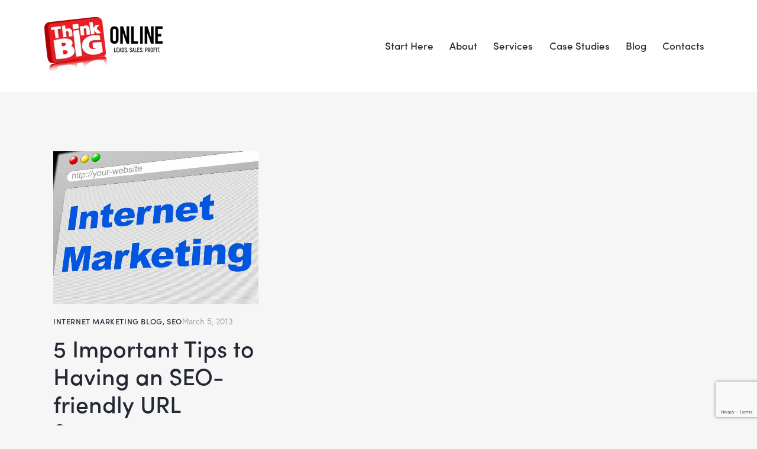

--- FILE ---
content_type: text/html; charset=UTF-8
request_url: https://thinkbigonline.com/tag/url-structure
body_size: 23270
content:
<!DOCTYPE html>
<html lang="en-US" class="no-js
									 scheme_default										">
<head>
	
		<meta charset="UTF-8">
		<meta name="viewport" content="width=device-width, initial-scale=1">
		<meta name="format-detection" content="telephone=no">
		<link rel="profile" href="//gmpg.org/xfn/11">
		<meta name='robots' content='index, follow, max-image-preview:large, max-snippet:-1, max-video-preview:-1' />
	<style>img:is([sizes="auto" i], [sizes^="auto," i]) { contain-intrinsic-size: 3000px 1500px }</style>
	
	<!-- This site is optimized with the Yoast SEO plugin v25.4 - https://yoast.com/wordpress/plugins/seo/ -->
	<title>url structure Archives - Think Big Online Marketing Company</title>
	<link rel="canonical" href="https://thinkbigonline.com/tag/url-structure" />
	<meta property="og:locale" content="en_US" />
	<meta property="og:type" content="article" />
	<meta property="og:title" content="url structure Archives - Think Big Online Marketing Company" />
	<meta property="og:url" content="https://thinkbigonline.com/tag/url-structure" />
	<meta property="og:site_name" content="Think Big Online Marketing Company" />
	<meta name="twitter:card" content="summary_large_image" />
	<script type="application/ld+json" class="yoast-schema-graph">{"@context":"https://schema.org","@graph":[{"@type":"CollectionPage","@id":"https://thinkbigonline.com/tag/url-structure","url":"https://thinkbigonline.com/tag/url-structure","name":"url structure Archives - Think Big Online Marketing Company","isPartOf":{"@id":"https://thinkbigonline.com/#website"},"primaryImageOfPage":{"@id":"https://thinkbigonline.com/tag/url-structure#primaryimage"},"image":{"@id":"https://thinkbigonline.com/tag/url-structure#primaryimage"},"thumbnailUrl":"https://thinkbigonline.com/wp-content/uploads/2015/01/shutterstock_225013465.jpg","breadcrumb":{"@id":"https://thinkbigonline.com/tag/url-structure#breadcrumb"},"inLanguage":"en-US"},{"@type":"ImageObject","inLanguage":"en-US","@id":"https://thinkbigonline.com/tag/url-structure#primaryimage","url":"https://thinkbigonline.com/wp-content/uploads/2015/01/shutterstock_225013465.jpg","contentUrl":"https://thinkbigonline.com/wp-content/uploads/2015/01/shutterstock_225013465.jpg","width":1000,"height":750},{"@type":"BreadcrumbList","@id":"https://thinkbigonline.com/tag/url-structure#breadcrumb","itemListElement":[{"@type":"ListItem","position":1,"name":"Home","item":"https://thinkbigonline.com/"},{"@type":"ListItem","position":2,"name":"url structure"}]},{"@type":"WebSite","@id":"https://thinkbigonline.com/#website","url":"https://thinkbigonline.com/","name":"Think Big Online Marketing Company","description":"Internet Marketing That Works","publisher":{"@id":"https://thinkbigonline.com/#organization"},"potentialAction":[{"@type":"SearchAction","target":{"@type":"EntryPoint","urlTemplate":"https://thinkbigonline.com/?s={search_term_string}"},"query-input":{"@type":"PropertyValueSpecification","valueRequired":true,"valueName":"search_term_string"}}],"inLanguage":"en-US"},{"@type":"Organization","@id":"https://thinkbigonline.com/#organization","name":"Think Big Online Marketing Company","url":"https://thinkbigonline.com/","logo":{"@type":"ImageObject","inLanguage":"en-US","@id":"https://thinkbigonline.com/#/schema/logo/image/","url":"https://thinkbigonline.com/wp-content/uploads/2021/06/cropped-TBO-Logo_1.png","contentUrl":"https://thinkbigonline.com/wp-content/uploads/2021/06/cropped-TBO-Logo_1.png","width":200,"height":98,"caption":"Think Big Online Marketing Company"},"image":{"@id":"https://thinkbigonline.com/#/schema/logo/image/"}}]}</script>
	<!-- / Yoast SEO plugin. -->


<link rel='dns-prefetch' href='//use.typekit.net' />
<link rel='dns-prefetch' href='//fonts.googleapis.com' />
<link rel="alternate" type="application/rss+xml" title="Think Big Online Marketing Company &raquo; Feed" href="https://thinkbigonline.com/feed" />
<link rel="alternate" type="application/rss+xml" title="Think Big Online Marketing Company &raquo; url structure Tag Feed" href="https://thinkbigonline.com/tag/url-structure/feed" />
			<meta property="og:type" content="website" />
			<meta property="og:site_name" content="Think Big Online Marketing Company" />
			<meta property="og:description" content="Internet Marketing That Works" />
							<meta property="og:image" content="//thinkbigonline.com/wp-content/uploads/2021/06/cropped-TBO-Logo_1.png" />
				<script type="text/javascript">
/* <![CDATA[ */
window._wpemojiSettings = {"baseUrl":"https:\/\/s.w.org\/images\/core\/emoji\/16.0.1\/72x72\/","ext":".png","svgUrl":"https:\/\/s.w.org\/images\/core\/emoji\/16.0.1\/svg\/","svgExt":".svg","source":{"concatemoji":"https:\/\/thinkbigonline.com\/wp-includes\/js\/wp-emoji-release.min.js?ver=6.8.3"}};
/*! This file is auto-generated */
!function(s,n){var o,i,e;function c(e){try{var t={supportTests:e,timestamp:(new Date).valueOf()};sessionStorage.setItem(o,JSON.stringify(t))}catch(e){}}function p(e,t,n){e.clearRect(0,0,e.canvas.width,e.canvas.height),e.fillText(t,0,0);var t=new Uint32Array(e.getImageData(0,0,e.canvas.width,e.canvas.height).data),a=(e.clearRect(0,0,e.canvas.width,e.canvas.height),e.fillText(n,0,0),new Uint32Array(e.getImageData(0,0,e.canvas.width,e.canvas.height).data));return t.every(function(e,t){return e===a[t]})}function u(e,t){e.clearRect(0,0,e.canvas.width,e.canvas.height),e.fillText(t,0,0);for(var n=e.getImageData(16,16,1,1),a=0;a<n.data.length;a++)if(0!==n.data[a])return!1;return!0}function f(e,t,n,a){switch(t){case"flag":return n(e,"\ud83c\udff3\ufe0f\u200d\u26a7\ufe0f","\ud83c\udff3\ufe0f\u200b\u26a7\ufe0f")?!1:!n(e,"\ud83c\udde8\ud83c\uddf6","\ud83c\udde8\u200b\ud83c\uddf6")&&!n(e,"\ud83c\udff4\udb40\udc67\udb40\udc62\udb40\udc65\udb40\udc6e\udb40\udc67\udb40\udc7f","\ud83c\udff4\u200b\udb40\udc67\u200b\udb40\udc62\u200b\udb40\udc65\u200b\udb40\udc6e\u200b\udb40\udc67\u200b\udb40\udc7f");case"emoji":return!a(e,"\ud83e\udedf")}return!1}function g(e,t,n,a){var r="undefined"!=typeof WorkerGlobalScope&&self instanceof WorkerGlobalScope?new OffscreenCanvas(300,150):s.createElement("canvas"),o=r.getContext("2d",{willReadFrequently:!0}),i=(o.textBaseline="top",o.font="600 32px Arial",{});return e.forEach(function(e){i[e]=t(o,e,n,a)}),i}function t(e){var t=s.createElement("script");t.src=e,t.defer=!0,s.head.appendChild(t)}"undefined"!=typeof Promise&&(o="wpEmojiSettingsSupports",i=["flag","emoji"],n.supports={everything:!0,everythingExceptFlag:!0},e=new Promise(function(e){s.addEventListener("DOMContentLoaded",e,{once:!0})}),new Promise(function(t){var n=function(){try{var e=JSON.parse(sessionStorage.getItem(o));if("object"==typeof e&&"number"==typeof e.timestamp&&(new Date).valueOf()<e.timestamp+604800&&"object"==typeof e.supportTests)return e.supportTests}catch(e){}return null}();if(!n){if("undefined"!=typeof Worker&&"undefined"!=typeof OffscreenCanvas&&"undefined"!=typeof URL&&URL.createObjectURL&&"undefined"!=typeof Blob)try{var e="postMessage("+g.toString()+"("+[JSON.stringify(i),f.toString(),p.toString(),u.toString()].join(",")+"));",a=new Blob([e],{type:"text/javascript"}),r=new Worker(URL.createObjectURL(a),{name:"wpTestEmojiSupports"});return void(r.onmessage=function(e){c(n=e.data),r.terminate(),t(n)})}catch(e){}c(n=g(i,f,p,u))}t(n)}).then(function(e){for(var t in e)n.supports[t]=e[t],n.supports.everything=n.supports.everything&&n.supports[t],"flag"!==t&&(n.supports.everythingExceptFlag=n.supports.everythingExceptFlag&&n.supports[t]);n.supports.everythingExceptFlag=n.supports.everythingExceptFlag&&!n.supports.flag,n.DOMReady=!1,n.readyCallback=function(){n.DOMReady=!0}}).then(function(){return e}).then(function(){var e;n.supports.everything||(n.readyCallback(),(e=n.source||{}).concatemoji?t(e.concatemoji):e.wpemoji&&e.twemoji&&(t(e.twemoji),t(e.wpemoji)))}))}((window,document),window._wpemojiSettings);
/* ]]> */
</script>
<link property="stylesheet" rel='stylesheet' id='trx_addons-icons-css' href='https://thinkbigonline.com/wp-content/plugins/trx_addons/css/font-icons/css/trx_addons_icons.css' type='text/css' media='all' />
<link property="stylesheet" rel='stylesheet' id='qwery-font-europa-css' href='https://use.typekit.net/qmj1tmx.css' type='text/css' media='all' />
<link property="stylesheet" rel='stylesheet' id='qwery-font-google_fonts-css' href='https://fonts.googleapis.com/css2?family=Lora:ital,wght@0,400;0,500;0,600;0,700;1,400;1,500;1,600;1,700&#038;subset=latin,latin-ext&#038;display=swap' type='text/css' media='all' />
<link property="stylesheet" rel='stylesheet' id='qwery-fontello-css' href='https://thinkbigonline.com/wp-content/themes/qwery/skins/default/css/font-icons/css/fontello.css' type='text/css' media='all' />
<style id='wp-emoji-styles-inline-css' type='text/css'>

	img.wp-smiley, img.emoji {
		display: inline !important;
		border: none !important;
		box-shadow: none !important;
		height: 1em !important;
		width: 1em !important;
		margin: 0 0.07em !important;
		vertical-align: -0.1em !important;
		background: none !important;
		padding: 0 !important;
	}
</style>
<link property="stylesheet" rel='stylesheet' id='wp-block-library-css' href='https://thinkbigonline.com/wp-includes/css/dist/block-library/style.min.css?ver=6.8.3' type='text/css' media='all' />
<style id='global-styles-inline-css' type='text/css'>
:root{--wp--preset--aspect-ratio--square: 1;--wp--preset--aspect-ratio--4-3: 4/3;--wp--preset--aspect-ratio--3-4: 3/4;--wp--preset--aspect-ratio--3-2: 3/2;--wp--preset--aspect-ratio--2-3: 2/3;--wp--preset--aspect-ratio--16-9: 16/9;--wp--preset--aspect-ratio--9-16: 9/16;--wp--preset--color--black: #000000;--wp--preset--color--cyan-bluish-gray: #abb8c3;--wp--preset--color--white: #ffffff;--wp--preset--color--pale-pink: #f78da7;--wp--preset--color--vivid-red: #cf2e2e;--wp--preset--color--luminous-vivid-orange: #ff6900;--wp--preset--color--luminous-vivid-amber: #fcb900;--wp--preset--color--light-green-cyan: #7bdcb5;--wp--preset--color--vivid-green-cyan: #00d084;--wp--preset--color--pale-cyan-blue: #8ed1fc;--wp--preset--color--vivid-cyan-blue: #0693e3;--wp--preset--color--vivid-purple: #9b51e0;--wp--preset--color--bg-color: #F6F6F6;--wp--preset--color--bd-color: #E2E2E2;--wp--preset--color--text-dark: #222733;--wp--preset--color--text-light: #A5A6AA;--wp--preset--color--text-link: #FF5B4A;--wp--preset--color--text-hover: #FD4431;--wp--preset--color--text-link-2: #2F39D3;--wp--preset--color--text-hover-2: #222BB7;--wp--preset--color--text-link-3: #C5A48E;--wp--preset--color--text-hover-3: #AB8E7A;--wp--preset--gradient--vivid-cyan-blue-to-vivid-purple: linear-gradient(135deg,rgba(6,147,227,1) 0%,rgb(155,81,224) 100%);--wp--preset--gradient--light-green-cyan-to-vivid-green-cyan: linear-gradient(135deg,rgb(122,220,180) 0%,rgb(0,208,130) 100%);--wp--preset--gradient--luminous-vivid-amber-to-luminous-vivid-orange: linear-gradient(135deg,rgba(252,185,0,1) 0%,rgba(255,105,0,1) 100%);--wp--preset--gradient--luminous-vivid-orange-to-vivid-red: linear-gradient(135deg,rgba(255,105,0,1) 0%,rgb(207,46,46) 100%);--wp--preset--gradient--very-light-gray-to-cyan-bluish-gray: linear-gradient(135deg,rgb(238,238,238) 0%,rgb(169,184,195) 100%);--wp--preset--gradient--cool-to-warm-spectrum: linear-gradient(135deg,rgb(74,234,220) 0%,rgb(151,120,209) 20%,rgb(207,42,186) 40%,rgb(238,44,130) 60%,rgb(251,105,98) 80%,rgb(254,248,76) 100%);--wp--preset--gradient--blush-light-purple: linear-gradient(135deg,rgb(255,206,236) 0%,rgb(152,150,240) 100%);--wp--preset--gradient--blush-bordeaux: linear-gradient(135deg,rgb(254,205,165) 0%,rgb(254,45,45) 50%,rgb(107,0,62) 100%);--wp--preset--gradient--luminous-dusk: linear-gradient(135deg,rgb(255,203,112) 0%,rgb(199,81,192) 50%,rgb(65,88,208) 100%);--wp--preset--gradient--pale-ocean: linear-gradient(135deg,rgb(255,245,203) 0%,rgb(182,227,212) 50%,rgb(51,167,181) 100%);--wp--preset--gradient--electric-grass: linear-gradient(135deg,rgb(202,248,128) 0%,rgb(113,206,126) 100%);--wp--preset--gradient--midnight: linear-gradient(135deg,rgb(2,3,129) 0%,rgb(40,116,252) 100%);--wp--preset--font-size--small: 13px;--wp--preset--font-size--medium: 20px;--wp--preset--font-size--large: 36px;--wp--preset--font-size--x-large: 42px;--wp--preset--font-family--sofia-pro-r: sofia_pro_r;--wp--preset--spacing--20: 0.44rem;--wp--preset--spacing--30: 0.67rem;--wp--preset--spacing--40: 1rem;--wp--preset--spacing--50: 1.5rem;--wp--preset--spacing--60: 2.25rem;--wp--preset--spacing--70: 3.38rem;--wp--preset--spacing--80: 5.06rem;--wp--preset--shadow--natural: 6px 6px 9px rgba(0, 0, 0, 0.2);--wp--preset--shadow--deep: 12px 12px 50px rgba(0, 0, 0, 0.4);--wp--preset--shadow--sharp: 6px 6px 0px rgba(0, 0, 0, 0.2);--wp--preset--shadow--outlined: 6px 6px 0px -3px rgba(255, 255, 255, 1), 6px 6px rgba(0, 0, 0, 1);--wp--preset--shadow--crisp: 6px 6px 0px rgba(0, 0, 0, 1);}:where(body) { margin: 0; }.wp-site-blocks > .alignleft { float: left; margin-right: 2em; }.wp-site-blocks > .alignright { float: right; margin-left: 2em; }.wp-site-blocks > .aligncenter { justify-content: center; margin-left: auto; margin-right: auto; }:where(.is-layout-flex){gap: 0.5em;}:where(.is-layout-grid){gap: 0.5em;}.is-layout-flow > .alignleft{float: left;margin-inline-start: 0;margin-inline-end: 2em;}.is-layout-flow > .alignright{float: right;margin-inline-start: 2em;margin-inline-end: 0;}.is-layout-flow > .aligncenter{margin-left: auto !important;margin-right: auto !important;}.is-layout-constrained > .alignleft{float: left;margin-inline-start: 0;margin-inline-end: 2em;}.is-layout-constrained > .alignright{float: right;margin-inline-start: 2em;margin-inline-end: 0;}.is-layout-constrained > .aligncenter{margin-left: auto !important;margin-right: auto !important;}.is-layout-constrained > :where(:not(.alignleft):not(.alignright):not(.alignfull)){margin-left: auto !important;margin-right: auto !important;}body .is-layout-flex{display: flex;}.is-layout-flex{flex-wrap: wrap;align-items: center;}.is-layout-flex > :is(*, div){margin: 0;}body .is-layout-grid{display: grid;}.is-layout-grid > :is(*, div){margin: 0;}body{padding-top: 0px;padding-right: 0px;padding-bottom: 0px;padding-left: 0px;}a:where(:not(.wp-element-button)){text-decoration: underline;}:root :where(.wp-element-button, .wp-block-button__link){background-color: #32373c;border-width: 0;color: #fff;font-family: inherit;font-size: inherit;line-height: inherit;padding: calc(0.667em + 2px) calc(1.333em + 2px);text-decoration: none;}.has-black-color{color: var(--wp--preset--color--black) !important;}.has-cyan-bluish-gray-color{color: var(--wp--preset--color--cyan-bluish-gray) !important;}.has-white-color{color: var(--wp--preset--color--white) !important;}.has-pale-pink-color{color: var(--wp--preset--color--pale-pink) !important;}.has-vivid-red-color{color: var(--wp--preset--color--vivid-red) !important;}.has-luminous-vivid-orange-color{color: var(--wp--preset--color--luminous-vivid-orange) !important;}.has-luminous-vivid-amber-color{color: var(--wp--preset--color--luminous-vivid-amber) !important;}.has-light-green-cyan-color{color: var(--wp--preset--color--light-green-cyan) !important;}.has-vivid-green-cyan-color{color: var(--wp--preset--color--vivid-green-cyan) !important;}.has-pale-cyan-blue-color{color: var(--wp--preset--color--pale-cyan-blue) !important;}.has-vivid-cyan-blue-color{color: var(--wp--preset--color--vivid-cyan-blue) !important;}.has-vivid-purple-color{color: var(--wp--preset--color--vivid-purple) !important;}.has-bg-color-color{color: var(--wp--preset--color--bg-color) !important;}.has-bd-color-color{color: var(--wp--preset--color--bd-color) !important;}.has-text-dark-color{color: var(--wp--preset--color--text-dark) !important;}.has-text-light-color{color: var(--wp--preset--color--text-light) !important;}.has-text-link-color{color: var(--wp--preset--color--text-link) !important;}.has-text-hover-color{color: var(--wp--preset--color--text-hover) !important;}.has-text-link-2-color{color: var(--wp--preset--color--text-link-2) !important;}.has-text-hover-2-color{color: var(--wp--preset--color--text-hover-2) !important;}.has-text-link-3-color{color: var(--wp--preset--color--text-link-3) !important;}.has-text-hover-3-color{color: var(--wp--preset--color--text-hover-3) !important;}.has-black-background-color{background-color: var(--wp--preset--color--black) !important;}.has-cyan-bluish-gray-background-color{background-color: var(--wp--preset--color--cyan-bluish-gray) !important;}.has-white-background-color{background-color: var(--wp--preset--color--white) !important;}.has-pale-pink-background-color{background-color: var(--wp--preset--color--pale-pink) !important;}.has-vivid-red-background-color{background-color: var(--wp--preset--color--vivid-red) !important;}.has-luminous-vivid-orange-background-color{background-color: var(--wp--preset--color--luminous-vivid-orange) !important;}.has-luminous-vivid-amber-background-color{background-color: var(--wp--preset--color--luminous-vivid-amber) !important;}.has-light-green-cyan-background-color{background-color: var(--wp--preset--color--light-green-cyan) !important;}.has-vivid-green-cyan-background-color{background-color: var(--wp--preset--color--vivid-green-cyan) !important;}.has-pale-cyan-blue-background-color{background-color: var(--wp--preset--color--pale-cyan-blue) !important;}.has-vivid-cyan-blue-background-color{background-color: var(--wp--preset--color--vivid-cyan-blue) !important;}.has-vivid-purple-background-color{background-color: var(--wp--preset--color--vivid-purple) !important;}.has-bg-color-background-color{background-color: var(--wp--preset--color--bg-color) !important;}.has-bd-color-background-color{background-color: var(--wp--preset--color--bd-color) !important;}.has-text-dark-background-color{background-color: var(--wp--preset--color--text-dark) !important;}.has-text-light-background-color{background-color: var(--wp--preset--color--text-light) !important;}.has-text-link-background-color{background-color: var(--wp--preset--color--text-link) !important;}.has-text-hover-background-color{background-color: var(--wp--preset--color--text-hover) !important;}.has-text-link-2-background-color{background-color: var(--wp--preset--color--text-link-2) !important;}.has-text-hover-2-background-color{background-color: var(--wp--preset--color--text-hover-2) !important;}.has-text-link-3-background-color{background-color: var(--wp--preset--color--text-link-3) !important;}.has-text-hover-3-background-color{background-color: var(--wp--preset--color--text-hover-3) !important;}.has-black-border-color{border-color: var(--wp--preset--color--black) !important;}.has-cyan-bluish-gray-border-color{border-color: var(--wp--preset--color--cyan-bluish-gray) !important;}.has-white-border-color{border-color: var(--wp--preset--color--white) !important;}.has-pale-pink-border-color{border-color: var(--wp--preset--color--pale-pink) !important;}.has-vivid-red-border-color{border-color: var(--wp--preset--color--vivid-red) !important;}.has-luminous-vivid-orange-border-color{border-color: var(--wp--preset--color--luminous-vivid-orange) !important;}.has-luminous-vivid-amber-border-color{border-color: var(--wp--preset--color--luminous-vivid-amber) !important;}.has-light-green-cyan-border-color{border-color: var(--wp--preset--color--light-green-cyan) !important;}.has-vivid-green-cyan-border-color{border-color: var(--wp--preset--color--vivid-green-cyan) !important;}.has-pale-cyan-blue-border-color{border-color: var(--wp--preset--color--pale-cyan-blue) !important;}.has-vivid-cyan-blue-border-color{border-color: var(--wp--preset--color--vivid-cyan-blue) !important;}.has-vivid-purple-border-color{border-color: var(--wp--preset--color--vivid-purple) !important;}.has-bg-color-border-color{border-color: var(--wp--preset--color--bg-color) !important;}.has-bd-color-border-color{border-color: var(--wp--preset--color--bd-color) !important;}.has-text-dark-border-color{border-color: var(--wp--preset--color--text-dark) !important;}.has-text-light-border-color{border-color: var(--wp--preset--color--text-light) !important;}.has-text-link-border-color{border-color: var(--wp--preset--color--text-link) !important;}.has-text-hover-border-color{border-color: var(--wp--preset--color--text-hover) !important;}.has-text-link-2-border-color{border-color: var(--wp--preset--color--text-link-2) !important;}.has-text-hover-2-border-color{border-color: var(--wp--preset--color--text-hover-2) !important;}.has-text-link-3-border-color{border-color: var(--wp--preset--color--text-link-3) !important;}.has-text-hover-3-border-color{border-color: var(--wp--preset--color--text-hover-3) !important;}.has-vivid-cyan-blue-to-vivid-purple-gradient-background{background: var(--wp--preset--gradient--vivid-cyan-blue-to-vivid-purple) !important;}.has-light-green-cyan-to-vivid-green-cyan-gradient-background{background: var(--wp--preset--gradient--light-green-cyan-to-vivid-green-cyan) !important;}.has-luminous-vivid-amber-to-luminous-vivid-orange-gradient-background{background: var(--wp--preset--gradient--luminous-vivid-amber-to-luminous-vivid-orange) !important;}.has-luminous-vivid-orange-to-vivid-red-gradient-background{background: var(--wp--preset--gradient--luminous-vivid-orange-to-vivid-red) !important;}.has-very-light-gray-to-cyan-bluish-gray-gradient-background{background: var(--wp--preset--gradient--very-light-gray-to-cyan-bluish-gray) !important;}.has-cool-to-warm-spectrum-gradient-background{background: var(--wp--preset--gradient--cool-to-warm-spectrum) !important;}.has-blush-light-purple-gradient-background{background: var(--wp--preset--gradient--blush-light-purple) !important;}.has-blush-bordeaux-gradient-background{background: var(--wp--preset--gradient--blush-bordeaux) !important;}.has-luminous-dusk-gradient-background{background: var(--wp--preset--gradient--luminous-dusk) !important;}.has-pale-ocean-gradient-background{background: var(--wp--preset--gradient--pale-ocean) !important;}.has-electric-grass-gradient-background{background: var(--wp--preset--gradient--electric-grass) !important;}.has-midnight-gradient-background{background: var(--wp--preset--gradient--midnight) !important;}.has-small-font-size{font-size: var(--wp--preset--font-size--small) !important;}.has-medium-font-size{font-size: var(--wp--preset--font-size--medium) !important;}.has-large-font-size{font-size: var(--wp--preset--font-size--large) !important;}.has-x-large-font-size{font-size: var(--wp--preset--font-size--x-large) !important;}.has-sofia-pro-r-font-family{font-family: var(--wp--preset--font-family--sofia-pro-r) !important;}
:where(.wp-block-post-template.is-layout-flex){gap: 1.25em;}:where(.wp-block-post-template.is-layout-grid){gap: 1.25em;}
:where(.wp-block-columns.is-layout-flex){gap: 2em;}:where(.wp-block-columns.is-layout-grid){gap: 2em;}
:root :where(.wp-block-pullquote){font-size: 1.5em;line-height: 1.6;}
</style>
<link property="stylesheet" rel='stylesheet' id='contact-form-7-css' href='https://thinkbigonline.com/wp-content/plugins/contact-form-7/includes/css/styles.css?ver=6.0.6' type='text/css' media='all' />
<link property="stylesheet" rel='stylesheet' id='magnific-popup-css' href='https://thinkbigonline.com/wp-content/plugins/trx_addons/js/magnific/magnific-popup.min.css' type='text/css' media='all' />
<link property="stylesheet" rel='stylesheet' id='twenty20-css' href='https://thinkbigonline.com/wp-content/plugins/twenty20/assets/css/twenty20.css?ver=2.0.4' type='text/css' media='all' />
<link property="stylesheet" rel='stylesheet' id='uaf_client_css-css' href='https://thinkbigonline.com/wp-content/uploads/useanyfont/uaf.css?ver=1751503585' type='text/css' media='all' />
<link property="stylesheet" rel='stylesheet' id='qwery-parent-style-css' href='https://thinkbigonline.com/wp-content/themes/qwery/style.css?ver=6.8.3' type='text/css' media='all' />
<link property="stylesheet" rel='stylesheet' id='popup-maker-site-css' href='//thinkbigonline.com/wp-content/uploads/pum/pum-site-styles.css?generated=1751503604&#038;ver=1.20.5' type='text/css' media='all' />
<link property="stylesheet" rel='stylesheet' id='trx_addons-css' href='https://thinkbigonline.com/wp-content/plugins/trx_addons/css/__styles.css' type='text/css' media='all' />
<link property="stylesheet" rel='stylesheet' id='trx_addons-widget_custom_links-css' href='https://thinkbigonline.com/wp-content/plugins/trx_addons/components/widgets/custom_links/custom_links.css' type='text/css' media='all' />
<link property="stylesheet" rel='stylesheet' id='trx_addons-sc_content-css' href='https://thinkbigonline.com/wp-content/plugins/trx_addons/components/shortcodes/content/content.css' type='text/css' media='all' />
<link property="stylesheet" rel='stylesheet' id='trx_addons-sc_content-responsive-css' href='https://thinkbigonline.com/wp-content/plugins/trx_addons/components/shortcodes/content/content.responsive.css' type='text/css' media='(max-width:1439px)' />
<link property="stylesheet" rel='stylesheet' id='trx_addons-animations-css' href='https://thinkbigonline.com/wp-content/plugins/trx_addons/css/trx_addons.animations.css' type='text/css' media='all' />
<link property="stylesheet" rel='stylesheet' id='elementor-icons-css' href='https://thinkbigonline.com/wp-content/plugins/elementor/assets/lib/eicons/css/elementor-icons.min.css?ver=5.43.0' type='text/css' media='all' />
<link property="stylesheet" rel='stylesheet' id='elementor-frontend-css' href='https://thinkbigonline.com/wp-content/plugins/elementor/assets/css/frontend.min.css?ver=3.30.0' type='text/css' media='all' />
<style id='elementor-frontend-inline-css' type='text/css'>
.elementor-kit-15{--e-global-color-primary:#6EC1E4;--e-global-color-secondary:#1B1919;--e-global-color-text:#1B1919;--e-global-color-accent:#61CE70;--e-global-color-61c01e98:#4054B2;--e-global-color-69bf31ed:#23A455;--e-global-color-7a1ccbe5:#000;--e-global-color-13ed1179:#FFF;--e-global-color-038ecc6:#FF5B4A;--e-global-typography-primary-font-family:"Roboto";--e-global-typography-primary-font-weight:600;--e-global-typography-secondary-font-family:"Roboto Slab";--e-global-typography-secondary-font-weight:400;--e-global-typography-text-font-family:"Roboto";--e-global-typography-text-font-weight:400;--e-global-typography-accent-font-family:"Roboto";--e-global-typography-accent-font-weight:500;color:#1B1919;}.elementor-kit-15 button,.elementor-kit-15 input[type="button"],.elementor-kit-15 input[type="submit"],.elementor-kit-15 .elementor-button{background-color:#FF5B4A;font-family:"sofia_pro_r", Sans-serif;font-size:16px;font-weight:normal;line-height:25px;border-radius:50px 50px 50px 50px;padding:15px 40px 15px 40px;}.elementor-kit-15 button:hover,.elementor-kit-15 button:focus,.elementor-kit-15 input[type="button"]:hover,.elementor-kit-15 input[type="button"]:focus,.elementor-kit-15 input[type="submit"]:hover,.elementor-kit-15 input[type="submit"]:focus,.elementor-kit-15 .elementor-button:hover,.elementor-kit-15 .elementor-button:focus{background-color:#FF4532;}.elementor-section.elementor-section-boxed > .elementor-container{max-width:1230px;}.e-con{--container-max-width:1230px;}.elementor-widget:not(:last-child){margin-block-end:0px;}.elementor-element{--widgets-spacing:0px 0px;}{}.sc_layouts_title_caption{display:var(--page-title-display);}@media(max-width:1024px){.elementor-section.elementor-section-boxed > .elementor-container{max-width:1024px;}.e-con{--container-max-width:1024px;}}@media(max-width:767px){.elementor-section.elementor-section-boxed > .elementor-container{max-width:767px;}.e-con{--container-max-width:767px;}}
</style>
<link property="stylesheet" rel='stylesheet' id='font-awesome-5-all-css' href='https://thinkbigonline.com/wp-content/plugins/elementor/assets/lib/font-awesome/css/all.min.css?ver=3.30.0' type='text/css' media='all' />
<link property="stylesheet" rel='stylesheet' id='font-awesome-4-shim-css' href='https://thinkbigonline.com/wp-content/plugins/elementor/assets/lib/font-awesome/css/v4-shims.min.css?ver=3.30.0' type='text/css' media='all' />
<link property="stylesheet" rel='stylesheet' id='elementor-gf-local-roboto-css' href='https://thinkbigonline.com/wp-content/uploads/elementor/google-fonts/css/roboto.css?ver=1746056082' type='text/css' media='all' />
<link property="stylesheet" rel='stylesheet' id='elementor-gf-local-robotoslab-css' href='https://thinkbigonline.com/wp-content/uploads/elementor/google-fonts/css/robotoslab.css?ver=1746056094' type='text/css' media='all' />
<link property="stylesheet" rel='stylesheet' id='qwery-style-css' href='https://thinkbigonline.com/wp-content/themes/qwery/style.css' type='text/css' media='all' />
<link property="stylesheet" rel='stylesheet' id='mediaelement-css' href='https://thinkbigonline.com/wp-includes/js/mediaelement/mediaelementplayer-legacy.min.css?ver=4.2.17' type='text/css' media='all' />
<link property="stylesheet" rel='stylesheet' id='wp-mediaelement-css' href='https://thinkbigonline.com/wp-includes/js/mediaelement/wp-mediaelement.min.css?ver=6.8.3' type='text/css' media='all' />
<link property="stylesheet" rel='stylesheet' id='qwery-skin-default-css' href='https://thinkbigonline.com/wp-content/themes/qwery/skins/default/css/style.css' type='text/css' media='all' />
<link property="stylesheet" rel='stylesheet' id='qwery-plugins-css' href='https://thinkbigonline.com/wp-content/themes/qwery/skins/default/css/__plugins.css' type='text/css' media='all' />
<link property="stylesheet" rel='stylesheet' id='qwery-custom-css' href='https://thinkbigonline.com/wp-content/themes/qwery/skins/default/css/__custom.css' type='text/css' media='all' />
<link property="stylesheet" rel='stylesheet' id='qwery-child-style-css' href='https://thinkbigonline.com/wp-content/themes/qwery-child/style.css' type='text/css' media='all' />
<link property="stylesheet" rel='stylesheet' id='trx_addons-responsive-css' href='https://thinkbigonline.com/wp-content/plugins/trx_addons/css/__responsive.css' type='text/css' media='(max-width:1439px)' />
<link property="stylesheet" rel='stylesheet' id='qwery-responsive-css' href='https://thinkbigonline.com/wp-content/themes/qwery/skins/default/css/__responsive.css' type='text/css' media='(max-width:1679px)' />
<script type="text/javascript" src="https://thinkbigonline.com/wp-includes/js/jquery/jquery.min.js?ver=3.7.1" id="jquery-core-js"></script>
<script type="text/javascript" src="https://thinkbigonline.com/wp-includes/js/jquery/jquery-migrate.min.js?ver=3.4.1" id="jquery-migrate-js"></script>
<script type="text/javascript" src="https://thinkbigonline.com/wp-content/plugins/elementor/assets/lib/font-awesome/js/v4-shims.min.js?ver=3.30.0" id="font-awesome-4-shim-js"></script>
<link rel="https://api.w.org/" href="https://thinkbigonline.com/wp-json/" /><link rel="alternate" title="JSON" type="application/json" href="https://thinkbigonline.com/wp-json/wp/v2/tags/530" /><link rel="EditURI" type="application/rsd+xml" title="RSD" href="https://thinkbigonline.com/xmlrpc.php?rsd" />
<meta name="generator" content="WordPress 6.8.3" />
<script>
  (function(i,s,o,g,r,a,m){i['GoogleAnalyticsObject']=r;i[r]=i[r]||function(){
  (i[r].q=i[r].q||[]).push(arguments)},i[r].l=1*new Date();a=s.createElement(o),
  m=s.getElementsByTagName(o)[0];a.async=1;a.src=g;m.parentNode.insertBefore(a,m)
  })(window,document,'script','https://www.google-analytics.com/analytics.js','ga');

  ga('create', 'UA-33639856-1', 'auto');
  ga('send', 'pageview');

</script>

<!-- Facebook Pixel Code TBO 1-->
<script>
!function(f,b,e,v,n,t,s){if(f.fbq)return;n=f.fbq=function(){n.callMethod?
n.callMethod.apply(n,arguments):n.queue.push(arguments)};if(!f._fbq)f._fbq=n;
n.push=n;n.loaded=!0;n.version='2.0';n.queue=[];t=b.createElement(e);t.async=!0;
t.src=v;s=b.getElementsByTagName(e)[0];s.parentNode.insertBefore(t,s)}(window,
document,'script','https://connect.facebook.net/en_US/fbevents.js');
fbq('init', '250124341832896'); // Insert your pixel ID here.
fbq('track', 'PageView');
</script>
<noscript><img loading="lazy" height="1" width="1" style="display:none"
src="https://www.facebook.com/tr?id=250124341832896&ev=PageView&noscript=1"
/></noscript>
<!-- DO NOT MODIFY -->
<!-- End Facebook Pixel Code -->

<!-- Facebook Pixel Code TBO 2-->
<script>
  !function(f,b,e,v,n,t,s)
  {if(f.fbq)return;n=f.fbq=function(){n.callMethod?
  n.callMethod.apply(n,arguments):n.queue.push(arguments)};
  if(!f._fbq)f._fbq=n;n.push=n;n.loaded=!0;n.version='2.0';
  n.queue=[];t=b.createElement(e);t.async=!0;
  t.src=v;s=b.getElementsByTagName(e)[0];
  s.parentNode.insertBefore(t,s)}(window, document,'script',
  'https://connect.facebook.net/en_US/fbevents.js');
  fbq('init', '969967209730744');
  fbq('track', 'PageView');
</script>
<noscript><img loading="lazy" height="1" width="1" style="display:none"
  src="https://www.facebook.com/tr?id=969967209730744&ev=PageView&noscript=1"
/></noscript>
<!-- End Facebook Pixel Code --><meta name="generator" content="Elementor 3.30.0; features: additional_custom_breakpoints; settings: css_print_method-internal, google_font-enabled, font_display-auto">
			<style>
				.e-con.e-parent:nth-of-type(n+4):not(.e-lazyloaded):not(.e-no-lazyload),
				.e-con.e-parent:nth-of-type(n+4):not(.e-lazyloaded):not(.e-no-lazyload) * {
					background-image: none !important;
				}
				@media screen and (max-height: 1024px) {
					.e-con.e-parent:nth-of-type(n+3):not(.e-lazyloaded):not(.e-no-lazyload),
					.e-con.e-parent:nth-of-type(n+3):not(.e-lazyloaded):not(.e-no-lazyload) * {
						background-image: none !important;
					}
				}
				@media screen and (max-height: 640px) {
					.e-con.e-parent:nth-of-type(n+2):not(.e-lazyloaded):not(.e-no-lazyload),
					.e-con.e-parent:nth-of-type(n+2):not(.e-lazyloaded):not(.e-no-lazyload) * {
						background-image: none !important;
					}
				}
			</style>
			<style class='wp-fonts-local' type='text/css'>
@font-face{font-family:sofia_pro_r;font-style:normal;font-weight:400;font-display:fallback;src:url('https://thinkbigonline.com/wp-content/uploads/useanyfont/7306Sofia_Pro_R.woff2') format('woff2');}
</style>
<link rel="icon" href="https://thinkbigonline.com/wp-content/uploads/2021/06/tbo-fav.png" sizes="32x32" />
<link rel="icon" href="https://thinkbigonline.com/wp-content/uploads/2021/06/tbo-fav.png" sizes="192x192" />
<link rel="apple-touch-icon" href="https://thinkbigonline.com/wp-content/uploads/2021/06/tbo-fav.png" />
<meta name="msapplication-TileImage" content="https://thinkbigonline.com/wp-content/uploads/2021/06/tbo-fav.png" />
		<style type="text/css" id="wp-custom-css">
			.header-menu ul li .sub-menu{width: 25em !important;}
.start-here-tiles .sc_icons_item{background: #f25055;border-radius: 8px;}
.start-here-tiles .sc_icons_item_title a{color: #ffffff !important;}
.start-here-tiles .sc_icons_item .sc_icons_item_more_link{color: #ffffff !important;}
.start-here-tiles .sc_icons_item .sc_icons_item_description{color: #ffffff !important;}
.page-id-12224 .display-one{display:none;}
p, .para, ul li, ol li{color: #1b1919 !important;}
.home .sc_icons_item_description span{color: #1b1919 !important;}
.single-cpt_team .team_page_wrap_info{display:none;}
.sc_testimonials_item_content p{font-family: sofia-pro,sans-serif !important;}
.what-we-do .sc_services_item_text p{color:#fff !important;}
.color-white .sc_title_default .sc_item_subtitle{color:#fff !important;}
.services_page_title{margin-top: 0 !important;margin-bottom: 0.76em !important;}

h1, h2, h3, h4{font-size: 2.167em !important;text-transform: default;}
h1::first-letter, h2::first-letter, h3::first-letter, h4::first-letter{text-transform:uppercase !important;}

div#portfolio_sec h4 {
    font-size: 22px !important;
}

#testisec h4 {
    font-size: 18px !important;
}
.single-cpt_services h2 {
    line-height: 40px !important;
}
.page-id-12319 h4 {
    line-height: 40px !important;
}

.single-post .related_wrap .post_title{text-transform: lowercase;}
.single-post .related_wrap .post_title::first-letter{text-transform: uppercase;}

.blog h4.post_title.entry-title {
    font-size: 24px !important;
}

a.post_meta_item.post_meta_comments.icon-comment-light.inited {
    display: none;
}
.post_info .post_info_item:after, .post_meta .post_meta_item:after, .post_meta .post_meta_item.post_edit:after, .post_meta .vc_inline-link:after{display:none;}

.home .post_title{
    font-size: 24px !important;
}

.map {
        -webkit-filter: grayscale(100%);
        -moz-filter: grayscale(100%);
        -ms-filter: grayscale(100%);
        -o-filter: grayscale(100%);
         filter: grayscale(100%);
}

div.wpcf7 .form-style-2 .style-line{margin-bottom: 2em;}

div#seo span {
    color: #222733;
    font-weight: 500;
    font-family: sofia-pro,sans-serif;
    font-size: 2.167em !important;
}

.single-post .comments_wrap{display:none;}

.single .services_page_title{text-transform:capitalize !important;}

.single-post .post_meta.post_meta_other {
    display: none !important;
}

.single-post h1, .single-post h2, .single-post h3, .single-post h4 {
	    text-transform: initial !important;
}

.single-post .elementor-element-5cc3234{margin-top:-1px;}		</style>
		
<style id="elementor-post-6817">.elementor-6817 .elementor-element.elementor-element-8885b09 > .elementor-container > .elementor-column > .elementor-widget-wrap{align-content:center;align-items:center;}.elementor-6817 .elementor-element.elementor-element-8885b09:not(.elementor-motion-effects-element-type-background), .elementor-6817 .elementor-element.elementor-element-8885b09 > .elementor-motion-effects-container > .elementor-motion-effects-layer{background-color:#FFFFFF;}.elementor-6817 .elementor-element.elementor-element-8885b09{transition:background 0.3s, border 0.3s, border-radius 0.3s, box-shadow 0.3s;padding:20px 50px 20px 50px;}.elementor-6817 .elementor-element.elementor-element-8885b09 > .elementor-background-overlay{transition:background 0.3s, border-radius 0.3s, opacity 0.3s;}.elementor-6817 .elementor-element.elementor-element-52b6744 > .elementor-element-populated.elementor-column-wrap{padding:0px 0px 0px 0px;}.elementor-6817 .elementor-element.elementor-element-52b6744 > .elementor-element-populated.elementor-widget-wrap{padding:0px 0px 0px 0px;}.elementor-6817 .elementor-element.elementor-element-1a24504 > .elementor-widget-container{margin:0px 70px 0px 0px;}.elementor-6817 .elementor-element.elementor-element-1a24504 .logo_image{max-height:20em;}.elementor-6817 .elementor-element.elementor-element-df27628 > .elementor-element-populated.elementor-column-wrap{padding:0px 0px 0px 0px;}.elementor-6817 .elementor-element.elementor-element-df27628 > .elementor-element-populated.elementor-widget-wrap{padding:0px 0px 0px 0px;}.elementor-6817 .elementor-element.elementor-element-7d827e7 > .elementor-container > .elementor-column > .elementor-widget-wrap{align-content:center;align-items:center;}.elementor-6817 .elementor-element.elementor-element-7d827e7:not(.elementor-motion-effects-element-type-background), .elementor-6817 .elementor-element.elementor-element-7d827e7 > .elementor-motion-effects-container > .elementor-motion-effects-layer{background-color:#FFFFFF;}.elementor-6817 .elementor-element.elementor-element-7d827e7{transition:background 0.3s, border 0.3s, border-radius 0.3s, box-shadow 0.3s;padding:24px 0px 24px 0px;}.elementor-6817 .elementor-element.elementor-element-7d827e7 > .elementor-background-overlay{transition:background 0.3s, border-radius 0.3s, opacity 0.3s;}.elementor-6817 .elementor-element.elementor-element-691f36fb .logo_image{max-height:86px;}@media(max-width:1024px){.elementor-6817 .elementor-element.elementor-element-8885b09{padding:10px 20px 10px 20px;}.elementor-6817 .elementor-element.elementor-element-1a24504 > .elementor-widget-container{margin:0px 10px 0px 0px;}.elementor-6817 .elementor-element.elementor-element-7d827e7{padding:20px 0px 20px 0px;}.elementor-6817 .elementor-element.elementor-element-691f36fb .logo_image{max-height:92px;}}@media(max-width:767px){.elementor-6817 .elementor-element.elementor-element-7d827e7{padding:10px 0px 10px 0px;}.elementor-6817 .elementor-element.elementor-element-6998bb3{width:50%;}.elementor-6817 .elementor-element.elementor-element-691f36fb .logo_image{max-height:71px;}.elementor-6817 .elementor-element.elementor-element-2867a08e{width:50%;}}@media(min-width:768px){.elementor-6817 .elementor-element.elementor-element-52b6744{width:47.114%;}.elementor-6817 .elementor-element.elementor-element-df27628{width:52.848%;}}</style>
<style>.elementor-6817 .elementor-element.elementor-element-8885b09 > .elementor-container > .elementor-column > .elementor-widget-wrap{align-content:center;align-items:center;}.elementor-6817 .elementor-element.elementor-element-8885b09:not(.elementor-motion-effects-element-type-background), .elementor-6817 .elementor-element.elementor-element-8885b09 > .elementor-motion-effects-container > .elementor-motion-effects-layer{background-color:#FFFFFF;}.elementor-6817 .elementor-element.elementor-element-8885b09{transition:background 0.3s, border 0.3s, border-radius 0.3s, box-shadow 0.3s;padding:20px 50px 20px 50px;}.elementor-6817 .elementor-element.elementor-element-8885b09 > .elementor-background-overlay{transition:background 0.3s, border-radius 0.3s, opacity 0.3s;}.elementor-6817 .elementor-element.elementor-element-52b6744 > .elementor-element-populated.elementor-column-wrap{padding:0px 0px 0px 0px;}.elementor-6817 .elementor-element.elementor-element-52b6744 > .elementor-element-populated.elementor-widget-wrap{padding:0px 0px 0px 0px;}.elementor-6817 .elementor-element.elementor-element-1a24504 > .elementor-widget-container{margin:0px 70px 0px 0px;}.elementor-6817 .elementor-element.elementor-element-1a24504 .logo_image{max-height:20em;}.elementor-6817 .elementor-element.elementor-element-df27628 > .elementor-element-populated.elementor-column-wrap{padding:0px 0px 0px 0px;}.elementor-6817 .elementor-element.elementor-element-df27628 > .elementor-element-populated.elementor-widget-wrap{padding:0px 0px 0px 0px;}.elementor-6817 .elementor-element.elementor-element-7d827e7 > .elementor-container > .elementor-column > .elementor-widget-wrap{align-content:center;align-items:center;}.elementor-6817 .elementor-element.elementor-element-7d827e7:not(.elementor-motion-effects-element-type-background), .elementor-6817 .elementor-element.elementor-element-7d827e7 > .elementor-motion-effects-container > .elementor-motion-effects-layer{background-color:#FFFFFF;}.elementor-6817 .elementor-element.elementor-element-7d827e7{transition:background 0.3s, border 0.3s, border-radius 0.3s, box-shadow 0.3s;padding:24px 0px 24px 0px;}.elementor-6817 .elementor-element.elementor-element-7d827e7 > .elementor-background-overlay{transition:background 0.3s, border-radius 0.3s, opacity 0.3s;}.elementor-6817 .elementor-element.elementor-element-691f36fb .logo_image{max-height:86px;}@media(max-width:1024px){.elementor-6817 .elementor-element.elementor-element-8885b09{padding:10px 20px 10px 20px;}.elementor-6817 .elementor-element.elementor-element-1a24504 > .elementor-widget-container{margin:0px 10px 0px 0px;}.elementor-6817 .elementor-element.elementor-element-7d827e7{padding:20px 0px 20px 0px;}.elementor-6817 .elementor-element.elementor-element-691f36fb .logo_image{max-height:92px;}}@media(max-width:767px){.elementor-6817 .elementor-element.elementor-element-7d827e7{padding:10px 0px 10px 0px;}.elementor-6817 .elementor-element.elementor-element-6998bb3{width:50%;}.elementor-6817 .elementor-element.elementor-element-691f36fb .logo_image{max-height:71px;}.elementor-6817 .elementor-element.elementor-element-2867a08e{width:50%;}}@media(min-width:768px){.elementor-6817 .elementor-element.elementor-element-52b6744{width:47.114%;}.elementor-6817 .elementor-element.elementor-element-df27628{width:52.848%;}}</style>
<style id="elementor-post-8919">.elementor-8919 .elementor-element.elementor-element-8c58c0e:not(.elementor-motion-effects-element-type-background), .elementor-8919 .elementor-element.elementor-element-8c58c0e > .elementor-motion-effects-container > .elementor-motion-effects-layer{background-color:#E91D2278;}.elementor-8919 .elementor-element.elementor-element-8c58c0e > .elementor-background-overlay{background-color:#F11D22;opacity:0.55;transition:background 0.3s, border-radius 0.3s, opacity 0.3s;}.elementor-8919 .elementor-element.elementor-element-8c58c0e{transition:background 0.3s, border 0.3s, border-radius 0.3s, box-shadow 0.3s;padding:80px 0px 80px 0px;}.elementor-8919 .elementor-element.elementor-element-3a8b89c .elementor-button{background-color:#161313;}.elementor-8919 .elementor-element.elementor-element-3a8b89c .elementor-button:hover, .elementor-8919 .elementor-element.elementor-element-3a8b89c .elementor-button:focus{background-color:#FFFFFF;color:#000000;}.elementor-8919 .elementor-element.elementor-element-3a8b89c > .elementor-widget-container{margin:50px 0px 0px 0px;}.elementor-8919 .elementor-element.elementor-element-3a8b89c .elementor-button:hover svg, .elementor-8919 .elementor-element.elementor-element-3a8b89c .elementor-button:focus svg{fill:#000000;}.elementor-8919 .elementor-element.elementor-element-fadc072:not(.elementor-motion-effects-element-type-background), .elementor-8919 .elementor-element.elementor-element-fadc072 > .elementor-motion-effects-container > .elementor-motion-effects-layer{background-color:#161313;}.elementor-8919 .elementor-element.elementor-element-fadc072{transition:background 0.3s, border 0.3s, border-radius 0.3s, box-shadow 0.3s;padding:60px 0px 0px 0px;}.elementor-8919 .elementor-element.elementor-element-fadc072 > .elementor-background-overlay{transition:background 0.3s, border-radius 0.3s, opacity 0.3s;}.elementor-8919 .elementor-element.elementor-element-7200c08 .logo_image{max-height:200px;}.elementor-8919 .elementor-element.elementor-element-e8e30aa{--spacer-size:15px;}.elementor-8919 .elementor-element.elementor-element-db5e17e{--spacer-size:6px;}.elementor-8919 .elementor-element.elementor-element-f99eae6{--spacer-size:6px;}.elementor-8919 .elementor-element.elementor-element-516f9f0 > .elementor-widget-container{margin:0px 0px 0px 0px;padding:0px 0px 0px 0px;}.elementor-8919 .elementor-element.elementor-element-b3e67db{--spacer-size:15px;}.elementor-8919 .elementor-element.elementor-element-5cc3234:not(.elementor-motion-effects-element-type-background), .elementor-8919 .elementor-element.elementor-element-5cc3234 > .elementor-motion-effects-container > .elementor-motion-effects-layer{background-color:#161313;}.elementor-8919 .elementor-element.elementor-element-5cc3234{transition:background 0.3s, border 0.3s, border-radius 0.3s, box-shadow 0.3s;}.elementor-8919 .elementor-element.elementor-element-5cc3234 > .elementor-background-overlay{transition:background 0.3s, border-radius 0.3s, opacity 0.3s;}.elementor-8919 .elementor-element.elementor-element-9e7fcf5{--spacer-size:50px;}.elementor-8919 .elementor-element.elementor-element-7a950e3{--divider-border-style:solid;--divider-color:#323641;--divider-border-width:1px;}.elementor-8919 .elementor-element.elementor-element-7a950e3 .elementor-divider-separator{width:100%;}.elementor-8919 .elementor-element.elementor-element-7a950e3 .elementor-divider{padding-block-start:10px;padding-block-end:10px;}.elementor-8919 .elementor-element.elementor-element-26d99d6{--spacer-size:10px;}.elementor-8919 .elementor-element.elementor-element-ce77263{font-size:16px;}.elementor-8919 .elementor-element.elementor-element-12ad07f{--spacer-size:10px;}@media(max-width:1024px){.elementor-8919 .elementor-element.elementor-element-e8e30aa{--spacer-size:10px;}.elementor-8919 .elementor-element.elementor-element-b3e67db{--spacer-size:10px;}.elementor-8919 .elementor-element.elementor-element-ce77263{font-size:15px;}}@media(max-width:767px){.elementor-8919 .elementor-element.elementor-element-8c58c0e{padding:80px 0px 80px 0px;}.elementor-8919 .elementor-element.elementor-element-5b57bee{width:40%;}.elementor-8919 .elementor-element.elementor-element-5b57bee > .elementor-element-populated{margin:20px 0px 0px 0px;--e-column-margin-right:0px;--e-column-margin-left:0px;}.elementor-8919 .elementor-element.elementor-element-7e36050 > .elementor-element-populated{margin:20px 0px 0px 0px;--e-column-margin-right:0px;--e-column-margin-left:0px;}.elementor-8919 .elementor-element.elementor-element-5cc3234{padding:10px 0px 10px 0px;}.elementor-8919 .elementor-element.elementor-element-ce77263{font-size:15px;line-height:1.4em;}}@media(max-width:1024px) and (min-width:768px){.elementor-8919 .elementor-element.elementor-element-d88959a{width:33.333%;}.elementor-8919 .elementor-element.elementor-element-5b57bee{width:33.333%;}.elementor-8919 .elementor-element.elementor-element-7e36050{width:33.333%;}}</style>
<style>.elementor-8919 .elementor-element.elementor-element-8c58c0e:not(.elementor-motion-effects-element-type-background), .elementor-8919 .elementor-element.elementor-element-8c58c0e > .elementor-motion-effects-container > .elementor-motion-effects-layer{background-color:#E91D2278;}.elementor-8919 .elementor-element.elementor-element-8c58c0e > .elementor-background-overlay{background-color:#F11D22;opacity:0.55;transition:background 0.3s, border-radius 0.3s, opacity 0.3s;}.elementor-8919 .elementor-element.elementor-element-8c58c0e{transition:background 0.3s, border 0.3s, border-radius 0.3s, box-shadow 0.3s;padding:80px 0px 80px 0px;}.elementor-8919 .elementor-element.elementor-element-3a8b89c .elementor-button{background-color:#161313;}.elementor-8919 .elementor-element.elementor-element-3a8b89c .elementor-button:hover, .elementor-8919 .elementor-element.elementor-element-3a8b89c .elementor-button:focus{background-color:#FFFFFF;color:#000000;}.elementor-8919 .elementor-element.elementor-element-3a8b89c > .elementor-widget-container{margin:50px 0px 0px 0px;}.elementor-8919 .elementor-element.elementor-element-3a8b89c .elementor-button:hover svg, .elementor-8919 .elementor-element.elementor-element-3a8b89c .elementor-button:focus svg{fill:#000000;}.elementor-8919 .elementor-element.elementor-element-fadc072:not(.elementor-motion-effects-element-type-background), .elementor-8919 .elementor-element.elementor-element-fadc072 > .elementor-motion-effects-container > .elementor-motion-effects-layer{background-color:#161313;}.elementor-8919 .elementor-element.elementor-element-fadc072{transition:background 0.3s, border 0.3s, border-radius 0.3s, box-shadow 0.3s;padding:60px 0px 0px 0px;}.elementor-8919 .elementor-element.elementor-element-fadc072 > .elementor-background-overlay{transition:background 0.3s, border-radius 0.3s, opacity 0.3s;}.elementor-8919 .elementor-element.elementor-element-7200c08 .logo_image{max-height:200px;}.elementor-8919 .elementor-element.elementor-element-e8e30aa{--spacer-size:15px;}.elementor-8919 .elementor-element.elementor-element-db5e17e{--spacer-size:6px;}.elementor-8919 .elementor-element.elementor-element-f99eae6{--spacer-size:6px;}.elementor-8919 .elementor-element.elementor-element-516f9f0 > .elementor-widget-container{margin:0px 0px 0px 0px;padding:0px 0px 0px 0px;}.elementor-8919 .elementor-element.elementor-element-b3e67db{--spacer-size:15px;}.elementor-8919 .elementor-element.elementor-element-5cc3234:not(.elementor-motion-effects-element-type-background), .elementor-8919 .elementor-element.elementor-element-5cc3234 > .elementor-motion-effects-container > .elementor-motion-effects-layer{background-color:#161313;}.elementor-8919 .elementor-element.elementor-element-5cc3234{transition:background 0.3s, border 0.3s, border-radius 0.3s, box-shadow 0.3s;}.elementor-8919 .elementor-element.elementor-element-5cc3234 > .elementor-background-overlay{transition:background 0.3s, border-radius 0.3s, opacity 0.3s;}.elementor-8919 .elementor-element.elementor-element-9e7fcf5{--spacer-size:50px;}.elementor-8919 .elementor-element.elementor-element-7a950e3{--divider-border-style:solid;--divider-color:#323641;--divider-border-width:1px;}.elementor-8919 .elementor-element.elementor-element-7a950e3 .elementor-divider-separator{width:100%;}.elementor-8919 .elementor-element.elementor-element-7a950e3 .elementor-divider{padding-block-start:10px;padding-block-end:10px;}.elementor-8919 .elementor-element.elementor-element-26d99d6{--spacer-size:10px;}.elementor-8919 .elementor-element.elementor-element-ce77263{font-size:16px;}.elementor-8919 .elementor-element.elementor-element-12ad07f{--spacer-size:10px;}@media(max-width:1024px){.elementor-8919 .elementor-element.elementor-element-e8e30aa{--spacer-size:10px;}.elementor-8919 .elementor-element.elementor-element-b3e67db{--spacer-size:10px;}.elementor-8919 .elementor-element.elementor-element-ce77263{font-size:15px;}}@media(max-width:767px){.elementor-8919 .elementor-element.elementor-element-8c58c0e{padding:80px 0px 80px 0px;}.elementor-8919 .elementor-element.elementor-element-5b57bee{width:40%;}.elementor-8919 .elementor-element.elementor-element-5b57bee > .elementor-element-populated{margin:20px 0px 0px 0px;--e-column-margin-right:0px;--e-column-margin-left:0px;}.elementor-8919 .elementor-element.elementor-element-7e36050 > .elementor-element-populated{margin:20px 0px 0px 0px;--e-column-margin-right:0px;--e-column-margin-left:0px;}.elementor-8919 .elementor-element.elementor-element-5cc3234{padding:10px 0px 10px 0px;}.elementor-8919 .elementor-element.elementor-element-ce77263{font-size:15px;line-height:1.4em;}}@media(max-width:1024px) and (min-width:768px){.elementor-8919 .elementor-element.elementor-element-d88959a{width:33.333%;}.elementor-8919 .elementor-element.elementor-element-5b57bee{width:33.333%;}.elementor-8919 .elementor-element.elementor-element-7e36050{width:33.333%;}}</style>
<style type="text/css" id="trx_addons-inline-styles-inline-css">.trx_addons_inline_1496080405 img.logo_image{max-height:20em;}.trx_addons_inline_1944089814 img.logo_image{max-height:86px;}.trx_addons_inline_2144011162 img.logo_image{max-height:200px;}.custom-logo-link,.sc_layouts_logo{font-size:1.2em}</style>
<link property="stylesheet" rel='stylesheet' id='widget-spacer-css' href='https://thinkbigonline.com/wp-content/plugins/elementor/assets/css/widget-spacer.min.css?ver=3.30.0' type='text/css' media='all' />
<link property="stylesheet" rel='stylesheet' id='widget-text-editor-css' href='https://thinkbigonline.com/wp-content/plugins/elementor/assets/css/widget-text-editor.min.css?ver=3.30.0' type='text/css' media='all' />
<link property="stylesheet" rel='stylesheet' id='widget-divider-css' href='https://thinkbigonline.com/wp-content/plugins/elementor/assets/css/widget-divider.min.css?ver=3.30.0' type='text/css' media='all' />
</head>

<body class="archive tag tag-url-structure tag-530 wp-custom-logo wp-theme-qwery wp-child-theme-qwery-child hide_fixed_rows_enabled ua_chrome skin_default scheme_default blog_mode_tag body_style_wide  is_stream blog_style_classic_3 sidebar_hide expand_content trx_addons_present header_type_custom header_style_header-custom-6817 header_position_default menu_side_none no_layout fixed_blocks_sticky elementor-default elementor-kit-15">

	
	<div class="body_wrap" >

		
		<div class="page_wrap" >

			
							<a class="qwery_skip_link skip_to_content_link" href="#content_skip_link_anchor" tabindex="1">Skip to content</a>
								<a class="qwery_skip_link skip_to_footer_link" href="#footer_skip_link_anchor" tabindex="1">Skip to footer</a>

				<header class="top_panel top_panel_custom top_panel_custom_6817 top_panel_custom_header-simple-fullwidth				 without_bg_image">
			<div data-elementor-type="cpt_layouts" data-elementor-id="6817" class="elementor elementor-6817">
						<section class="elementor-section elementor-top-section elementor-element elementor-element-8885b09 elementor-section-content-middle sc_layouts_row sc_layouts_row_type_compact scheme_light sc_layouts_hide_on_mobile sc_layouts_hide_on_tablet elementor-section-boxed elementor-section-height-default elementor-section-height-default sc_fly_static" data-id="8885b09" data-element_type="section" data-settings="{&quot;background_background&quot;:&quot;classic&quot;}">
						<div class="elementor-container elementor-column-gap-extended">
					<div class="elementor-column elementor-col-50 elementor-top-column elementor-element elementor-element-52b6744 sc_layouts_column_align_left sc_layouts_column sc_inner_width_none sc_content_align_inherit sc_layouts_column_icons_position_left sc_fly_static" data-id="52b6744" data-element_type="column">
			<div class="elementor-widget-wrap elementor-element-populated">
						<div class="sc_layouts_item elementor-element elementor-element-1a24504 animation_type_block sc_fly_static elementor-widget elementor-widget-trx_sc_layouts_logo" data-id="1a24504" data-element_type="widget" data-widget_type="trx_sc_layouts_logo.default">
				<div class="elementor-widget-container">
					<a href="https://thinkbigonline.com/"
		class="sc_layouts_logo sc_layouts_logo_default trx_addons_inline_1496080405" ><img loading="lazy" class="logo_image"
					src="//thinkbigonline.com/wp-content/uploads/2021/06/cropped-TBO-Logo_1.png"
											srcset="//thinkbigonline.com/wp-content/uploads/2021/06/TBO-Logo_1.png 2x"
											alt="Think Big Online Marketing Company" width="200" height="98"></a>				</div>
				</div>
					</div>
		</div>
				<div class="elementor-column elementor-col-50 elementor-top-column elementor-element elementor-element-df27628 sc_layouts_column_align_right sc_layouts_column sc_inner_width_none sc_content_align_inherit sc_layouts_column_icons_position_left sc_fly_static" data-id="df27628" data-element_type="column">
			<div class="elementor-widget-wrap elementor-element-populated">
						<div class="sc_layouts_item elementor-element elementor-element-de8d7bc header-menu animation_type_block sc_fly_static elementor-widget elementor-widget-trx_sc_layouts_menu" data-id="de8d7bc" data-element_type="widget" data-widget_type="trx_sc_layouts_menu.default">
				<div class="elementor-widget-container">
					<nav class="sc_layouts_menu sc_layouts_menu_default sc_layouts_menu_dir_horizontal menu_hover_zoom_line" data-animation-in="none" data-animation-out="none" ><ul id="menu_main" class="sc_layouts_menu_nav menu_main_nav"><li id="menu-item-16977" class="menu-item menu-item-type-post_type menu-item-object-page menu-item-16977"><a href="https://thinkbigonline.com/start-here"><span>Start Here</span></a></li><li id="menu-item-16978" class="menu-item menu-item-type-post_type menu-item-object-page menu-item-has-children menu-item-16978"><a href="https://thinkbigonline.com/about"><span>About</span></a>
<ul class="sub-menu"><li id="menu-item-17034" class="menu-item menu-item-type-post_type menu-item-object-page menu-item-17034"><a href="https://thinkbigonline.com/meet-our-team"><span>Meet our team</span></a></li><li id="menu-item-17037" class="menu-item menu-item-type-post_type menu-item-object-page menu-item-17037"><a href="https://thinkbigonline.com/about/what-others-say"><span>What others say</span></a></li></ul>
</li><li id="menu-item-11007" class="menu-item menu-item-type-post_type menu-item-object-page menu-item-has-children menu-item-11007"><a href="https://thinkbigonline.com/online-marketing-services"><span>Services</span></a>
<ul class="sub-menu"><li id="menu-item-17684" class="menu-item menu-item-type-post_type menu-item-object-cpt_services menu-item-17684"><a href="https://thinkbigonline.com/services/seo-services"><span>SEO</span></a></li><li id="menu-item-17730" class="menu-item menu-item-type-post_type menu-item-object-cpt_services menu-item-17730"><a href="https://thinkbigonline.com/services/pay-per-click-management"><span>Adwords</span></a></li><li id="menu-item-17683" class="menu-item menu-item-type-post_type menu-item-object-cpt_services menu-item-17683"><a href="https://thinkbigonline.com/services/social-media-marketing"><span>Social Media Marketing</span></a></li><li id="menu-item-17794" class="menu-item menu-item-type-post_type menu-item-object-cpt_services menu-item-17794"><a href="https://thinkbigonline.com/services/web-design"><span>Web Design</span></a></li><li id="menu-item-28095" class="menu-item menu-item-type-post_type menu-item-object-cpt_services menu-item-28095"><a href="https://thinkbigonline.com/services/sms-marketing-and-automation"><span>SMS Marketing and Automation</span></a></li><li id="menu-item-18127" class="menu-item menu-item-type-post_type menu-item-object-cpt_services menu-item-18127"><a href="https://thinkbigonline.com/services/conversion-rate-optimisation-cro-service"><span>Conversion Rate Optimisation (CRO) Service</span></a></li><li id="menu-item-17968" class="menu-item menu-item-type-post_type menu-item-object-cpt_services menu-item-17968"><a href="https://thinkbigonline.com/services/reputation-management"><span>Reputation Management</span></a></li><li id="menu-item-18124" class="menu-item menu-item-type-post_type menu-item-object-cpt_services menu-item-18124"><a href="https://thinkbigonline.com/services/video-marketing"><span>Video Production &#038; Marketing</span></a></li></ul>
</li><li id="menu-item-16980" class="menu-item menu-item-type-post_type menu-item-object-page menu-item-16980"><a href="https://thinkbigonline.com/case-studies"><span>Case Studies</span></a></li><li id="menu-item-12252" class="menu-item menu-item-type-post_type menu-item-object-page current_page_parent menu-item-12252"><a href="https://thinkbigonline.com/blog"><span>Blog</span></a></li><li id="menu-item-12238" class="menu-item menu-item-type-post_type menu-item-object-page menu-item-12238"><a href="https://thinkbigonline.com/contacts"><span>Contacts</span></a></li></ul></nav>				</div>
				</div>
					</div>
		</div>
					</div>
		</section>
				<section class="elementor-section elementor-top-section elementor-element elementor-element-7d827e7 elementor-section-content-middle sc_layouts_row sc_layouts_row_type_compact scheme_default sc_layouts_hide_on_wide sc_layouts_hide_on_desktop sc_layouts_hide_on_notebook elementor-section-boxed elementor-section-height-default elementor-section-height-default sc_fly_static" data-id="7d827e7" data-element_type="section" data-settings="{&quot;background_background&quot;:&quot;classic&quot;}">
						<div class="elementor-container elementor-column-gap-extended">
					<div class="elementor-column elementor-col-50 elementor-top-column elementor-element elementor-element-6998bb3 sc_layouts_column_align_left sc_layouts_column sc_inner_width_none sc_content_align_inherit sc_layouts_column_icons_position_left sc_fly_static" data-id="6998bb3" data-element_type="column">
			<div class="elementor-widget-wrap elementor-element-populated">
						<div class="sc_layouts_item elementor-element elementor-element-691f36fb animation_type_block sc_fly_static elementor-widget elementor-widget-trx_sc_layouts_logo" data-id="691f36fb" data-element_type="widget" data-widget_type="trx_sc_layouts_logo.default">
				<div class="elementor-widget-container">
					<a href="https://thinkbigonline.com/"
		class="sc_layouts_logo sc_layouts_logo_default trx_addons_inline_1944089814" ><img loading="lazy" class="logo_image"
					src="//thinkbigonline.com/wp-content/uploads/2021/06/cropped-TBO-Logo_1.png"
											srcset="//thinkbigonline.com/wp-content/uploads/2021/06/TBO-Logo_1.png 2x"
											alt="Think Big Online Marketing Company" width="200" height="98"></a>				</div>
				</div>
					</div>
		</div>
				<div class="elementor-column elementor-col-50 elementor-top-column elementor-element elementor-element-2867a08e sc_layouts_column_align_right sc_layouts_column sc_inner_width_none sc_content_align_inherit sc_layouts_column_icons_position_left sc_fly_static" data-id="2867a08e" data-element_type="column">
			<div class="elementor-widget-wrap elementor-element-populated">
						<div class="sc_layouts_item elementor-element elementor-element-44cc55d9 animation_type_block sc_fly_static elementor-widget elementor-widget-trx_sc_layouts_menu" data-id="44cc55d9" data-element_type="widget" data-widget_type="trx_sc_layouts_menu.default">
				<div class="elementor-widget-container">
					<div class="sc_layouts_iconed_text sc_layouts_menu_mobile_button_burger sc_layouts_menu_mobile_button">
		<a class="sc_layouts_item_link sc_layouts_iconed_text_link" href="#">
			<span class="sc_layouts_item_icon sc_layouts_iconed_text_icon trx_addons_icon-menu"></span>
		</a>
		</div>				</div>
				</div>
					</div>
		</div>
					</div>
		</section>
				</div>
		</header>
<div class="menu_mobile_overlay scheme_dark"></div>
<div class="menu_mobile menu_mobile_fullscreen scheme_dark">
	<div class="menu_mobile_inner with_widgets">
        <div class="menu_mobile_header_wrap">
            <a class="sc_layouts_logo" href="https://thinkbigonline.com/">
		<img loading="lazy" src="//thinkbigonline.com/wp-content/uploads/2021/06/TBO-Logo.png" srcset="//thinkbigonline.com/wp-content/uploads/2021/06/TBO-Logo.png 2x" alt="Think Big Online Marketing Company" width="200" height="98">	</a>
	
            <a class="menu_mobile_close menu_button_close" tabindex="0"><span class="menu_button_close_text">Close</span><span class="menu_button_close_icon"></span></a>
        </div>
        <div class="menu_mobile_content_wrap content_wrap">
            <div class="menu_mobile_content_wrap_inner"><nav class="menu_mobile_nav_area" itemscope="itemscope" itemtype="https://schema.org/SiteNavigationElement"><ul id="menu_mobile_1750790336"><li class="menu-item menu-item-type-post_type menu-item-object-page menu-item-16977"><a href="https://thinkbigonline.com/start-here"><span>Start Here</span></a></li><li class="menu-item menu-item-type-post_type menu-item-object-page menu-item-has-children menu-item-16978"><a href="https://thinkbigonline.com/about"><span>About</span></a>
<ul class="sub-menu"><li class="menu-item menu-item-type-post_type menu-item-object-page menu-item-17034"><a href="https://thinkbigonline.com/meet-our-team"><span>Meet our team</span></a></li><li class="menu-item menu-item-type-post_type menu-item-object-page menu-item-17037"><a href="https://thinkbigonline.com/about/what-others-say"><span>What others say</span></a></li></ul>
</li><li class="menu-item menu-item-type-post_type menu-item-object-page menu-item-has-children menu-item-11007"><a href="https://thinkbigonline.com/online-marketing-services"><span>Services</span></a>
<ul class="sub-menu"><li class="menu-item menu-item-type-post_type menu-item-object-cpt_services menu-item-17684"><a href="https://thinkbigonline.com/services/seo-services"><span>SEO</span></a></li><li class="menu-item menu-item-type-post_type menu-item-object-cpt_services menu-item-17730"><a href="https://thinkbigonline.com/services/pay-per-click-management"><span>Adwords</span></a></li><li class="menu-item menu-item-type-post_type menu-item-object-cpt_services menu-item-17683"><a href="https://thinkbigonline.com/services/social-media-marketing"><span>Social Media Marketing</span></a></li><li class="menu-item menu-item-type-post_type menu-item-object-cpt_services menu-item-17794"><a href="https://thinkbigonline.com/services/web-design"><span>Web Design</span></a></li><li class="menu-item menu-item-type-post_type menu-item-object-cpt_services menu-item-28095"><a href="https://thinkbigonline.com/services/sms-marketing-and-automation"><span>SMS Marketing and Automation</span></a></li><li class="menu-item menu-item-type-post_type menu-item-object-cpt_services menu-item-18127"><a href="https://thinkbigonline.com/services/conversion-rate-optimisation-cro-service"><span>Conversion Rate Optimisation (CRO) Service</span></a></li><li class="menu-item menu-item-type-post_type menu-item-object-cpt_services menu-item-17968"><a href="https://thinkbigonline.com/services/reputation-management"><span>Reputation Management</span></a></li><li class="menu-item menu-item-type-post_type menu-item-object-cpt_services menu-item-18124"><a href="https://thinkbigonline.com/services/video-marketing"><span>Video Production &#038; Marketing</span></a></li></ul>
</li><li class="menu-item menu-item-type-post_type menu-item-object-page menu-item-16980"><a href="https://thinkbigonline.com/case-studies"><span>Case Studies</span></a></li><li class="menu-item menu-item-type-post_type menu-item-object-page current_page_parent menu-item-12252"><a href="https://thinkbigonline.com/blog"><span>Blog</span></a></li><li class="menu-item menu-item-type-post_type menu-item-object-page menu-item-12238"><a href="https://thinkbigonline.com/contacts"><span>Contacts</span></a></li></ul></nav><div class="socials_mobile"><a target="_blank" href="https://www.facebook.com/TBOMarketing/" class="social_item social_item_style_icons sc_icon_type_icons social_item_type_icons"><span class="social_icon social_icon_facebook-1" style=""><span class="icon-facebook-1"></span></span></a><a target="_blank" href="https://www.linkedin.com/company/think-big-online-marketing/?originalSubdomain=ph" class="social_item social_item_style_icons sc_icon_type_icons social_item_type_icons"><span class="social_icon social_icon_linkedin" style=""><span class="icon-linkedin"></span></span></a><a target="_blank" href="https://www.youtube.com/user/TBOnlineMarketing" class="social_item social_item_style_icons sc_icon_type_icons social_item_type_icons"><span class="social_icon social_icon_youtube" style=""><span class="icon-youtube"></span></span></a></div>            </div>
		</div><div class="menu_mobile_widgets_area">				<div class="widgets_additional_menu_mobile_fullscreen widgets_additional_menu_mobile_fullscreen_wrap widget_area">
										<div class="widgets_additional_menu_mobile_fullscreen_inner widgets_additional_menu_mobile_fullscreen_inner widget_area_inner">
						<aside class="widget_text widget widget_custom_html"><div class="textwidget custom-html-widget"><div class="extra_item">
<h6>Have a Project?</h6>
<a href="mailto:info@website.com">info@website.com</a>
</div>

<div class="extra_item">
<h6>Want to Work With Me?</h6>
<a href="https://thinkbigonline.com/about-personal/">Send Brief</a>
</div>

<div class="extra_item">
<h6>Want to Buy Illustrations?</h6>
<a href="https://thinkbigonline.com/shop/">Go to Shop</a>
</div></div></aside>					</div>
									</div>
				</div>
    </div>
</div>

			
			<div class="page_content_wrap">
								<div class="content_wrap">

					<div class="content">
												<a id="content_skip_link_anchor" class="qwery_skip_link_anchor" href="#"></a>
									<div class="posts_container classic_wrap classic_3 columns_wrap columns_padding_bottom">
			<div class="column-1_3"><article id="post-8341" data-post-id="8341"
	class="post_item post_item_container post_format_standard post_layout_classic post_layout_classic_3 post-8341 post type-post status-publish format-standard has-post-thumbnail hentry category-internet-marketing-blog category-seo tag-seo-friendly-url tag-seo-tips tag-url-structure">
	<div class="post_featured with_thumb hover_link"><img loading="lazy" width="890" height="664" src="https://thinkbigonline.com/wp-content/uploads/2015/01/shutterstock_225013465-890x664.jpg" class="attachment-qwery-thumb-square size-qwery-thumb-square wp-post-image" alt="" decoding="async" srcset="https://thinkbigonline.com/wp-content/uploads/2015/01/shutterstock_225013465-890x664.jpg 890w, https://thinkbigonline.com/wp-content/uploads/2015/01/shutterstock_225013465-300x225.jpg 300w" sizes="(max-width: 890px) 100vw, 890px" />						<div class="mask"></div>
									<a href="https://thinkbigonline.com/5-important-tips-to-having-an-seo-friendly-url-structure"  aria-hidden="true" class="link"></a>
			</div>		<div class="post_header entry-header">
			<div class="post_meta"><span class="post_meta_item post_categories cat_sep"><a href="https://thinkbigonline.com/category/internet-marketing-blog" rel="category tag">Internet Marketing Blog</a><span class="post_meta_item_cat_separator">, </span><a href="https://thinkbigonline.com/category/seo" rel="category tag">SEO</a></span><span class="post_meta_item post_date"><a href="https://thinkbigonline.com/5-important-tips-to-having-an-seo-friendly-url-structure">March 5, 2013</a></span></div><h4 class="post_title entry-title"><a href="https://thinkbigonline.com/5-important-tips-to-having-an-seo-friendly-url-structure" rel="bookmark">5 Important Tips to Having an SEO-friendly URL Structure</a></h4>		</div><!-- .entry-header -->
		
</article></div>		</div>
								</div>
											</div>
								</div>
							<a id="footer_skip_link_anchor" class="qwery_skip_link_anchor" href="#"></a>
				<footer class="footer_wrap footer_custom footer_custom_8919 footer_custom_footer-main												">
			<div data-elementor-type="cpt_layouts" data-elementor-id="8919" class="elementor elementor-8919">
						<section class="elementor-section elementor-top-section elementor-element elementor-element-8c58c0e scheme_dark display-one sc_bg_mask_1 elementor-section-boxed elementor-section-height-default elementor-section-height-default sc_fly_static" data-id="8c58c0e" data-element_type="section" data-settings="{&quot;background_background&quot;:&quot;classic&quot;}">
							<div class="elementor-background-overlay"></div>
							<div class="elementor-container elementor-column-gap-extended">
					<div class="elementor-column elementor-col-100 elementor-top-column elementor-element elementor-element-6a2b011 sc_inner_width_none sc_content_align_inherit sc_layouts_column_icons_position_left sc_fly_static" data-id="6a2b011" data-element_type="column">
			<div class="elementor-widget-wrap elementor-element-populated">
						<div class="sc_layouts_item elementor-element elementor-element-18654a3 animation_type_block sc_fly_static elementor-widget elementor-widget-trx_sc_title" data-id="18654a3" data-element_type="widget" data-widget_type="trx_sc_title.default">
				<div class="elementor-widget-container">
					<div		class="sc_title sc_title_default" ><span class="sc_item_subtitle sc_title_subtitle sc_align_center sc_item_subtitle_above sc_item_title_style_default">Starting a project?</span><h1 class="sc_item_title sc_title_title sc_align_center sc_item_title_style_default sc_item_title_tag"
			><span class="sc_item_title_text">Let’s talk about your marketing needs.</span></h1></div>				</div>
				</div>
				<div class="sc_layouts_item elementor-element elementor-element-3a8b89c elementor-align-center animation_type_block sc_fly_static elementor-widget elementor-widget-button" data-id="3a8b89c" data-element_type="widget" data-widget_type="button.default">
				<div class="elementor-widget-container">
									<div class="elementor-button-wrapper">
					<a class="elementor-button elementor-button-link elementor-size-sm" href="https://thinkbigonline.com/contacts">
						<span class="elementor-button-content-wrapper">
									<span class="elementor-button-text">Get In Touch</span>
					</span>
					</a>
				</div>
								</div>
				</div>
					</div>
		</div>
					</div>
		</section>
				<section class="elementor-section elementor-top-section elementor-element elementor-element-fadc072 sc_layouts_row sc_layouts_row_type_compact scheme_dark elementor-section-boxed elementor-section-height-default elementor-section-height-default sc_fly_static" data-id="fadc072" data-element_type="section" data-settings="{&quot;background_background&quot;:&quot;classic&quot;}">
						<div class="elementor-container elementor-column-gap-extended">
					<div class="elementor-column elementor-col-33 elementor-top-column elementor-element elementor-element-d88959a sc_inner_width_none sc_content_align_inherit sc_layouts_column_icons_position_left sc_fly_static" data-id="d88959a" data-element_type="column">
			<div class="elementor-widget-wrap elementor-element-populated">
						<div class="sc_layouts_item elementor-element elementor-element-7200c08 animation_type_block sc_fly_static elementor-widget elementor-widget-trx_sc_layouts_logo" data-id="7200c08" data-element_type="widget" data-widget_type="trx_sc_layouts_logo.default">
				<div class="elementor-widget-container">
					<a href="https://thinkbigonline.com/"
		class="sc_layouts_logo sc_layouts_logo_default trx_addons_inline_2144011162" ><img loading="lazy" class="logo_image"
					src="//thinkbigonline.com/wp-content/uploads/2021/06/TBO-Logo.png"
											srcset="//thinkbigonline.com/wp-content/uploads/2021/06/TBO-Logo.png 2x"
											alt="Think Big Online Marketing Company" width="200" height="98"></a>				</div>
				</div>
				<div class="sc_layouts_item elementor-element elementor-element-e8e30aa animation_type_block sc_fly_static elementor-widget elementor-widget-spacer" data-id="e8e30aa" data-element_type="widget" data-widget_type="spacer.default">
				<div class="elementor-widget-container">
							<div class="elementor-spacer">
			<div class="elementor-spacer-inner"></div>
		</div>
						</div>
				</div>
				<div class="sc_layouts_item elementor-element elementor-element-db5e17e animation_type_block sc_fly_static elementor-widget elementor-widget-spacer" data-id="db5e17e" data-element_type="widget" data-widget_type="spacer.default">
				<div class="elementor-widget-container">
							<div class="elementor-spacer">
			<div class="elementor-spacer-inner"></div>
		</div>
						</div>
				</div>
				<div class="sc_layouts_item elementor-element elementor-element-a8084f0 animation_type_block sc_fly_static elementor-widget elementor-widget-trx_sc_title" data-id="a8084f0" data-element_type="widget" data-widget_type="trx_sc_title.default">
				<div class="elementor-widget-container">
					<div		class="sc_title sc_title_default" ><h6 class="sc_item_title sc_title_title sc_item_title_style_default sc_item_title_tag"
			><span class="sc_item_title_text">Follow Us</span></h6></div>				</div>
				</div>
				<div class="sc_layouts_item elementor-element elementor-element-8957e57 animation_type_block sc_fly_static elementor-widget elementor-widget-trx_sc_socials" data-id="8957e57" data-element_type="widget" data-widget_type="trx_sc_socials.default">
				<div class="elementor-widget-container">
					<div  
		class="sc_socials sc_socials_default sc_align_none" ><div class="socials_wrap sc_item_content"><a target="_blank" href="https://www.facebook.com/TBOMarketing/" class="social_item social_item_style_icons sc_icon_type_icons social_item_type_icons"><span class="social_icon social_icon_facebook-1" style=""><span class="icon-facebook-1"></span></span></a><a target="_blank" href="https://www.linkedin.com/company/think-big-online-marketing/?originalSubdomain=ph" class="social_item social_item_style_icons sc_icon_type_icons social_item_type_icons"><span class="social_icon social_icon_linkedin" style=""><span class="icon-linkedin"></span></span></a><a target="_blank" href="https://www.youtube.com/user/TBOnlineMarketing" class="social_item social_item_style_icons sc_icon_type_icons social_item_type_icons"><span class="social_icon social_icon_youtube" style=""><span class="icon-youtube"></span></span></a></div></div>				</div>
				</div>
					</div>
		</div>
				<div class="elementor-column elementor-col-33 elementor-top-column elementor-element elementor-element-5b57bee sc_inner_width_none sc_content_align_inherit sc_layouts_column_icons_position_left sc_fly_static" data-id="5b57bee" data-element_type="column">
			<div class="elementor-widget-wrap elementor-element-populated">
						<div class="sc_layouts_item elementor-element elementor-element-da9ab39 animation_type_block sc_fly_static elementor-widget elementor-widget-trx_sc_title" data-id="da9ab39" data-element_type="widget" data-widget_type="trx_sc_title.default">
				<div class="elementor-widget-container">
					<div		class="sc_title sc_title_default" ><h6 class="sc_item_title sc_title_title sc_item_title_style_default sc_item_title_tag"
			><span class="sc_item_title_text">Links</span></h6></div>				</div>
				</div>
				<div class="sc_layouts_item elementor-element elementor-element-f99eae6 animation_type_block sc_fly_static elementor-widget elementor-widget-spacer" data-id="f99eae6" data-element_type="widget" data-widget_type="spacer.default">
				<div class="elementor-widget-container">
							<div class="elementor-spacer">
			<div class="elementor-spacer-inner"></div>
		</div>
						</div>
				</div>
				<div class="sc_layouts_item elementor-element elementor-element-516f9f0 animation_type_block sc_fly_static elementor-widget elementor-widget-trx_widget_custom_links" data-id="516f9f0" data-element_type="widget" data-widget_type="trx_widget_custom_links.default">
				<div class="elementor-widget-container">
					<div class="widget_area sc_widget_custom_links"><aside class="widget widget_custom_links"><ul class="custom_links_list"><li class="custom_links_list_item"><a class="custom_links_list_item_link" href="https://thinkbigonline.com/"><span class="custom_links_list_item_title">Home</span></a></li><li class="custom_links_list_item"><a class="custom_links_list_item_link" href="https://thinkbigonline.com/about"><span class="custom_links_list_item_title">About</span></a></li><li class="custom_links_list_item"><a class="custom_links_list_item_link" href="https://thinkbigonline.com/online-marketing-services/"><span class="custom_links_list_item_title">Services</span></a></li><li class="custom_links_list_item"><a class="custom_links_list_item_link" href="https://thinkbigonline.com/contacts"><span class="custom_links_list_item_title">Contact Us</span></a></li></ul></aside></div>				</div>
				</div>
					</div>
		</div>
				<div class="elementor-column elementor-col-33 elementor-top-column elementor-element elementor-element-7e36050 sc_inner_width_none sc_content_align_inherit sc_layouts_column_icons_position_left sc_fly_static" data-id="7e36050" data-element_type="column">
			<div class="elementor-widget-wrap elementor-element-populated">
						<div class="sc_layouts_item elementor-element elementor-element-857c84b animation_type_block sc_fly_static elementor-widget elementor-widget-trx_sc_title" data-id="857c84b" data-element_type="widget" data-widget_type="trx_sc_title.default">
				<div class="elementor-widget-container">
					<div		class="sc_title sc_title_default" ><h6 class="sc_item_title sc_title_title sc_item_title_style_default sc_item_title_tag"
			><span class="sc_item_title_text">Office</span></h6></div>				</div>
				</div>
				<div class="sc_layouts_item elementor-element elementor-element-b3e67db animation_type_block sc_fly_static elementor-widget elementor-widget-spacer" data-id="b3e67db" data-element_type="widget" data-widget_type="spacer.default">
				<div class="elementor-widget-container">
							<div class="elementor-spacer">
			<div class="elementor-spacer-inner"></div>
		</div>
						</div>
				</div>
				<div class="sc_layouts_item elementor-element elementor-element-3e39580 animation_type_block sc_fly_static elementor-widget elementor-widget-text-editor" data-id="3e39580" data-element_type="widget" data-widget_type="text-editor.default">
				<div class="elementor-widget-container">
									Suite 701, South Tower, 1 &#8211; 5 Railway St, Chatswood, NSW 2067 Australia								</div>
				</div>
				<div class="sc_layouts_item elementor-element elementor-element-2e8ae74 animation_type_block sc_fly_static elementor-widget elementor-widget-text-editor" data-id="2e8ae74" data-element_type="widget" data-widget_type="text-editor.default">
				<div class="elementor-widget-container">
									<a class="underline_anim" href="mailto:sam@thinkbigonline.com.au
">sam@thinkbigonline.com.au
</a>								</div>
				</div>
				<div class="sc_layouts_item elementor-element elementor-element-81d37e0 animation_type_block sc_fly_static elementor-widget elementor-widget-text-editor" data-id="81d37e0" data-element_type="widget" data-widget_type="text-editor.default">
				<div class="elementor-widget-container">
									<span class="trx_addons_alter_text"><a href="tel:0284136409">02 8413 6409</a></span>								</div>
				</div>
					</div>
		</div>
					</div>
		</section>
				<section class="elementor-section elementor-top-section elementor-element elementor-element-5cc3234 sc_layouts_row sc_layouts_row_type_compact scheme_dark elementor-section-boxed elementor-section-height-default elementor-section-height-default sc_fly_static" data-id="5cc3234" data-element_type="section" data-settings="{&quot;background_background&quot;:&quot;classic&quot;}">
						<div class="elementor-container elementor-column-gap-extended">
					<div class="elementor-column elementor-col-100 elementor-top-column elementor-element elementor-element-5d2d959 sc_inner_width_none sc_content_align_inherit sc_layouts_column_icons_position_left sc_fly_static" data-id="5d2d959" data-element_type="column">
			<div class="elementor-widget-wrap elementor-element-populated">
						<div class="sc_layouts_item elementor-element elementor-element-9e7fcf5 sc_height_small sc_layouts_hide_on_mobile animation_type_block sc_fly_static elementor-widget elementor-widget-spacer" data-id="9e7fcf5" data-element_type="widget" data-widget_type="spacer.default">
				<div class="elementor-widget-container">
							<div class="elementor-spacer">
			<div class="elementor-spacer-inner"></div>
		</div>
						</div>
				</div>
				<div class="sc_layouts_item elementor-element elementor-element-7a950e3 elementor-widget-divider--view-line animation_type_block sc_fly_static elementor-widget elementor-widget-divider" data-id="7a950e3" data-element_type="widget" data-widget_type="divider.default">
				<div class="elementor-widget-container">
							<div class="elementor-divider">
			<span class="elementor-divider-separator">
						</span>
		</div>
						</div>
				</div>
				<div class="sc_layouts_item elementor-element elementor-element-26d99d6 sc_layouts_hide_on_mobile animation_type_block sc_fly_static elementor-widget elementor-widget-spacer" data-id="26d99d6" data-element_type="widget" data-widget_type="spacer.default">
				<div class="elementor-widget-container">
							<div class="elementor-spacer">
			<div class="elementor-spacer-inner"></div>
		</div>
						</div>
				</div>
				<div class="sc_layouts_item elementor-element elementor-element-ce77263 animation_type_block sc_fly_static elementor-widget elementor-widget-text-editor" data-id="ce77263" data-element_type="widget" data-widget_type="text-editor.default">
				<div class="elementor-widget-container">
									© 2025 Think Big Online Marketing Company &#8211; Internet Marketing That Works All rights reserved								</div>
				</div>
				<div class="sc_layouts_item elementor-element elementor-element-12ad07f sc_layouts_hide_on_mobile animation_type_block sc_fly_static elementor-widget elementor-widget-spacer" data-id="12ad07f" data-element_type="widget" data-widget_type="spacer.default">
				<div class="elementor-widget-container">
							<div class="elementor-spacer">
			<div class="elementor-spacer-inner"></div>
		</div>
						</div>
				</div>
					</div>
		</div>
					</div>
		</section>
				</div>
		</footer><!-- /.footer_wrap -->

			
		</div>

		
	</div>

	
	<a href="#" class="trx_addons_scroll_to_top trx_addons_icon-up scroll_to_top_style_default" title="Scroll to top"></a><script type="speculationrules">
{"prefetch":[{"source":"document","where":{"and":[{"href_matches":"\/*"},{"not":{"href_matches":["\/wp-*.php","\/wp-admin\/*","\/wp-content\/uploads\/*","\/wp-content\/*","\/wp-content\/plugins\/*","\/wp-content\/themes\/qwery-child\/*","\/wp-content\/themes\/qwery\/*","\/*\\?(.+)"]}},{"not":{"selector_matches":"a[rel~=\"nofollow\"]"}},{"not":{"selector_matches":".no-prefetch, .no-prefetch a"}}]},"eagerness":"conservative"}]}
</script>
<div 
	id="pum-26671" 
	role="dialog" 
	aria-modal="false"
	class="pum pum-overlay pum-theme-26574 pum-theme-lightbox popmake-overlay click_open" 
	data-popmake="{&quot;id&quot;:26671,&quot;slug&quot;:&quot;adwords-case-study-5&quot;,&quot;theme_id&quot;:26574,&quot;cookies&quot;:[],&quot;triggers&quot;:[{&quot;type&quot;:&quot;click_open&quot;,&quot;settings&quot;:{&quot;cookie_name&quot;:[&quot;pum-26671&quot;],&quot;extra_selectors&quot;:&quot;#ppc2&quot;}}],&quot;mobile_disabled&quot;:null,&quot;tablet_disabled&quot;:null,&quot;meta&quot;:{&quot;display&quot;:{&quot;stackable&quot;:false,&quot;overlay_disabled&quot;:false,&quot;scrollable_content&quot;:false,&quot;disable_reposition&quot;:false,&quot;size&quot;:&quot;medium&quot;,&quot;responsive_min_width&quot;:&quot;0%&quot;,&quot;responsive_min_width_unit&quot;:false,&quot;responsive_max_width&quot;:&quot;100%&quot;,&quot;responsive_max_width_unit&quot;:false,&quot;custom_width&quot;:&quot;640px&quot;,&quot;custom_width_unit&quot;:false,&quot;custom_height&quot;:&quot;380px&quot;,&quot;custom_height_unit&quot;:false,&quot;custom_height_auto&quot;:false,&quot;location&quot;:&quot;center&quot;,&quot;position_from_trigger&quot;:false,&quot;position_top&quot;:&quot;100&quot;,&quot;position_left&quot;:&quot;0&quot;,&quot;position_bottom&quot;:&quot;0&quot;,&quot;position_right&quot;:&quot;0&quot;,&quot;position_fixed&quot;:false,&quot;animation_type&quot;:&quot;fade&quot;,&quot;animation_speed&quot;:&quot;350&quot;,&quot;animation_origin&quot;:&quot;center top&quot;,&quot;overlay_zindex&quot;:false,&quot;zindex&quot;:&quot;1999999999&quot;},&quot;close&quot;:{&quot;text&quot;:&quot;&quot;,&quot;button_delay&quot;:&quot;0&quot;,&quot;overlay_click&quot;:false,&quot;esc_press&quot;:false,&quot;f4_press&quot;:false},&quot;click_open&quot;:[]}}">

	<div id="popmake-26671" class="pum-container popmake theme-26574 pum-responsive pum-responsive-medium responsive size-medium">

				
				
		
				<div class="pum-content popmake-content" tabindex="0">
			<p><img fetchpriority="high" fetchpriority="high" decoding="async" class="aligncenter wp-image-26672 size-full" src="https://thinkbigonline.com/wp-content/uploads/2021/08/CaseStudy02-ppc.jpg" alt="" width="921" height="654" srcset="https://thinkbigonline.com/wp-content/uploads/2021/08/CaseStudy02-ppc.jpg 921w, https://thinkbigonline.com/wp-content/uploads/2021/08/CaseStudy02-ppc-300x213.jpg 300w, https://thinkbigonline.com/wp-content/uploads/2021/08/CaseStudy02-ppc-768x545.jpg 768w, https://thinkbigonline.com/wp-content/uploads/2021/08/CaseStudy02-ppc-370x263.jpg 370w, https://thinkbigonline.com/wp-content/uploads/2021/08/CaseStudy02-ppc-840x596.jpg 840w, https://thinkbigonline.com/wp-content/uploads/2021/08/CaseStudy02-ppc-410x291.jpg 410w" sizes="(max-width: 921px) 100vw, 921px" /></p>
		</div>

				
							<button type="button" class="pum-close popmake-close" aria-label="Close">
			×			</button>
		
	</div>

</div>
<div 
	id="pum-26668" 
	role="dialog" 
	aria-modal="false"
	class="pum pum-overlay pum-theme-26573 pum-theme-default-theme popmake-overlay click_open" 
	data-popmake="{&quot;id&quot;:26668,&quot;slug&quot;:&quot;adwords-case-study-4&quot;,&quot;theme_id&quot;:26573,&quot;cookies&quot;:[],&quot;triggers&quot;:[{&quot;type&quot;:&quot;click_open&quot;,&quot;settings&quot;:{&quot;extra_selectors&quot;:&quot;&quot;,&quot;cookie_name&quot;:null}}],&quot;mobile_disabled&quot;:null,&quot;tablet_disabled&quot;:null,&quot;meta&quot;:{&quot;display&quot;:{&quot;stackable&quot;:false,&quot;overlay_disabled&quot;:false,&quot;scrollable_content&quot;:false,&quot;disable_reposition&quot;:false,&quot;size&quot;:false,&quot;responsive_min_width&quot;:false,&quot;responsive_min_width_unit&quot;:false,&quot;responsive_max_width&quot;:false,&quot;responsive_max_width_unit&quot;:false,&quot;custom_width&quot;:false,&quot;custom_width_unit&quot;:false,&quot;custom_height&quot;:false,&quot;custom_height_unit&quot;:false,&quot;custom_height_auto&quot;:false,&quot;location&quot;:false,&quot;position_from_trigger&quot;:false,&quot;position_top&quot;:false,&quot;position_left&quot;:false,&quot;position_bottom&quot;:false,&quot;position_right&quot;:false,&quot;position_fixed&quot;:false,&quot;animation_type&quot;:false,&quot;animation_speed&quot;:false,&quot;animation_origin&quot;:false,&quot;overlay_zindex&quot;:false,&quot;zindex&quot;:false},&quot;close&quot;:{&quot;text&quot;:false,&quot;button_delay&quot;:false,&quot;overlay_click&quot;:false,&quot;esc_press&quot;:false,&quot;f4_press&quot;:false},&quot;click_open&quot;:[]}}">

	<div id="popmake-26668" class="pum-container popmake theme-26573 pum-responsive pum-responsive-medium responsive size-medium">

				
				
		
				<div class="pum-content popmake-content" tabindex="0">
			<p><img decoding="async" class="aligncenter wp-image-26669 size-full" src="https://thinkbigonline.com/wp-content/uploads/2021/08/CaseStudy01-ppc.jpg" alt="" width="921" height="654" srcset="https://thinkbigonline.com/wp-content/uploads/2021/08/CaseStudy01-ppc.jpg 921w, https://thinkbigonline.com/wp-content/uploads/2021/08/CaseStudy01-ppc-300x213.jpg 300w, https://thinkbigonline.com/wp-content/uploads/2021/08/CaseStudy01-ppc-768x545.jpg 768w, https://thinkbigonline.com/wp-content/uploads/2021/08/CaseStudy01-ppc-370x263.jpg 370w, https://thinkbigonline.com/wp-content/uploads/2021/08/CaseStudy01-ppc-840x596.jpg 840w, https://thinkbigonline.com/wp-content/uploads/2021/08/CaseStudy01-ppc-410x291.jpg 410w" sizes="(max-width: 921px) 100vw, 921px" /></p>
		</div>

				
							<button type="button" class="pum-close popmake-close" aria-label="Close">
			&#215;			</button>
		
	</div>

</div>
<div 
	id="pum-26663" 
	role="dialog" 
	aria-modal="false"
	class="pum pum-overlay pum-theme-26573 pum-theme-default-theme popmake-overlay click_open" 
	data-popmake="{&quot;id&quot;:26663,&quot;slug&quot;:&quot;diamondscamera-com-au&quot;,&quot;theme_id&quot;:26573,&quot;cookies&quot;:[],&quot;triggers&quot;:[{&quot;type&quot;:&quot;click_open&quot;,&quot;settings&quot;:{&quot;extra_selectors&quot;:&quot;&quot;,&quot;cookie_name&quot;:null}}],&quot;mobile_disabled&quot;:null,&quot;tablet_disabled&quot;:null,&quot;meta&quot;:{&quot;display&quot;:{&quot;stackable&quot;:false,&quot;overlay_disabled&quot;:false,&quot;scrollable_content&quot;:false,&quot;disable_reposition&quot;:false,&quot;size&quot;:false,&quot;responsive_min_width&quot;:false,&quot;responsive_min_width_unit&quot;:false,&quot;responsive_max_width&quot;:false,&quot;responsive_max_width_unit&quot;:false,&quot;custom_width&quot;:false,&quot;custom_width_unit&quot;:false,&quot;custom_height&quot;:false,&quot;custom_height_unit&quot;:false,&quot;custom_height_auto&quot;:false,&quot;location&quot;:false,&quot;position_from_trigger&quot;:false,&quot;position_top&quot;:false,&quot;position_left&quot;:false,&quot;position_bottom&quot;:false,&quot;position_right&quot;:false,&quot;position_fixed&quot;:false,&quot;animation_type&quot;:false,&quot;animation_speed&quot;:false,&quot;animation_origin&quot;:false,&quot;overlay_zindex&quot;:false,&quot;zindex&quot;:false},&quot;close&quot;:{&quot;text&quot;:false,&quot;button_delay&quot;:false,&quot;overlay_click&quot;:false,&quot;esc_press&quot;:false,&quot;f4_press&quot;:false},&quot;click_open&quot;:[]}}">

	<div id="popmake-26663" class="pum-container popmake theme-26573 pum-responsive pum-responsive-medium responsive size-medium">

				
				
		
				<div class="pum-content popmake-content" tabindex="0">
			<p><img decoding="async" class="aligncenter wp-image-26665 size-full" src="https://thinkbigonline.com/wp-content/uploads/2021/08/Re-design-DiamondsCamera-Results.jpg" alt="" width="788" height="267" srcset="https://thinkbigonline.com/wp-content/uploads/2021/08/Re-design-DiamondsCamera-Results.jpg 788w, https://thinkbigonline.com/wp-content/uploads/2021/08/Re-design-DiamondsCamera-Results-300x102.jpg 300w, https://thinkbigonline.com/wp-content/uploads/2021/08/Re-design-DiamondsCamera-Results-768x260.jpg 768w, https://thinkbigonline.com/wp-content/uploads/2021/08/Re-design-DiamondsCamera-Results-370x125.jpg 370w, https://thinkbigonline.com/wp-content/uploads/2021/08/Re-design-DiamondsCamera-Results-410x139.jpg 410w" sizes="(max-width: 788px) 100vw, 788px" /></p>
		</div>

				
							<button type="button" class="pum-close popmake-close" aria-label="Close">
			&#215;			</button>
		
	</div>

</div>
<div 
	id="pum-26659" 
	role="dialog" 
	aria-modal="false"
	class="pum pum-overlay pum-theme-26573 pum-theme-default-theme popmake-overlay click_open" 
	data-popmake="{&quot;id&quot;:26659,&quot;slug&quot;:&quot;fusionpartners-com-au&quot;,&quot;theme_id&quot;:26573,&quot;cookies&quot;:[],&quot;triggers&quot;:[{&quot;type&quot;:&quot;click_open&quot;,&quot;settings&quot;:{&quot;extra_selectors&quot;:&quot;&quot;,&quot;cookie_name&quot;:null}}],&quot;mobile_disabled&quot;:null,&quot;tablet_disabled&quot;:null,&quot;meta&quot;:{&quot;display&quot;:{&quot;stackable&quot;:false,&quot;overlay_disabled&quot;:false,&quot;scrollable_content&quot;:false,&quot;disable_reposition&quot;:false,&quot;size&quot;:false,&quot;responsive_min_width&quot;:false,&quot;responsive_min_width_unit&quot;:false,&quot;responsive_max_width&quot;:false,&quot;responsive_max_width_unit&quot;:false,&quot;custom_width&quot;:false,&quot;custom_width_unit&quot;:false,&quot;custom_height&quot;:false,&quot;custom_height_unit&quot;:false,&quot;custom_height_auto&quot;:false,&quot;location&quot;:false,&quot;position_from_trigger&quot;:false,&quot;position_top&quot;:false,&quot;position_left&quot;:false,&quot;position_bottom&quot;:false,&quot;position_right&quot;:false,&quot;position_fixed&quot;:false,&quot;animation_type&quot;:false,&quot;animation_speed&quot;:false,&quot;animation_origin&quot;:false,&quot;overlay_zindex&quot;:false,&quot;zindex&quot;:false},&quot;close&quot;:{&quot;text&quot;:false,&quot;button_delay&quot;:false,&quot;overlay_click&quot;:false,&quot;esc_press&quot;:false,&quot;f4_press&quot;:false},&quot;click_open&quot;:[]}}">

	<div id="popmake-26659" class="pum-container popmake theme-26573 pum-responsive pum-responsive-medium responsive size-medium">

				
				
		
				<div class="pum-content popmake-content" tabindex="0">
			<p><img loading="lazy" loading="lazy" decoding="async" class="aligncenter wp-image-26660 size-full" src="https://thinkbigonline.com/wp-content/uploads/2021/08/Re-design-FusionPartners-Results.jpg" alt="" width="788" height="267" srcset="https://thinkbigonline.com/wp-content/uploads/2021/08/Re-design-FusionPartners-Results.jpg 788w, https://thinkbigonline.com/wp-content/uploads/2021/08/Re-design-FusionPartners-Results-300x102.jpg 300w, https://thinkbigonline.com/wp-content/uploads/2021/08/Re-design-FusionPartners-Results-768x260.jpg 768w, https://thinkbigonline.com/wp-content/uploads/2021/08/Re-design-FusionPartners-Results-370x125.jpg 370w, https://thinkbigonline.com/wp-content/uploads/2021/08/Re-design-FusionPartners-Results-410x139.jpg 410w" sizes="(max-width: 788px) 100vw, 788px" /></p>
		</div>

				
							<button type="button" class="pum-close popmake-close" aria-label="Close">
			&#215;			</button>
		
	</div>

</div>
<div 
	id="pum-26655" 
	role="dialog" 
	aria-modal="false"
	class="pum pum-overlay pum-theme-26573 pum-theme-default-theme popmake-overlay click_open" 
	data-popmake="{&quot;id&quot;:26655,&quot;slug&quot;:&quot;shuttersaustralia-com-au&quot;,&quot;theme_id&quot;:26573,&quot;cookies&quot;:[],&quot;triggers&quot;:[{&quot;type&quot;:&quot;click_open&quot;,&quot;settings&quot;:{&quot;extra_selectors&quot;:&quot;&quot;,&quot;cookie_name&quot;:null}}],&quot;mobile_disabled&quot;:null,&quot;tablet_disabled&quot;:null,&quot;meta&quot;:{&quot;display&quot;:{&quot;stackable&quot;:false,&quot;overlay_disabled&quot;:false,&quot;scrollable_content&quot;:false,&quot;disable_reposition&quot;:false,&quot;size&quot;:false,&quot;responsive_min_width&quot;:false,&quot;responsive_min_width_unit&quot;:false,&quot;responsive_max_width&quot;:false,&quot;responsive_max_width_unit&quot;:false,&quot;custom_width&quot;:false,&quot;custom_width_unit&quot;:false,&quot;custom_height&quot;:false,&quot;custom_height_unit&quot;:false,&quot;custom_height_auto&quot;:false,&quot;location&quot;:false,&quot;position_from_trigger&quot;:false,&quot;position_top&quot;:false,&quot;position_left&quot;:false,&quot;position_bottom&quot;:false,&quot;position_right&quot;:false,&quot;position_fixed&quot;:false,&quot;animation_type&quot;:false,&quot;animation_speed&quot;:false,&quot;animation_origin&quot;:false,&quot;overlay_zindex&quot;:false,&quot;zindex&quot;:false},&quot;close&quot;:{&quot;text&quot;:false,&quot;button_delay&quot;:false,&quot;overlay_click&quot;:false,&quot;esc_press&quot;:false,&quot;f4_press&quot;:false},&quot;click_open&quot;:[]}}">

	<div id="popmake-26655" class="pum-container popmake theme-26573 pum-responsive pum-responsive-medium responsive size-medium">

				
				
		
				<div class="pum-content popmake-content" tabindex="0">
			<p><img loading="lazy" loading="lazy" decoding="async" class="aligncenter wp-image-26656 size-full" src="https://thinkbigonline.com/wp-content/uploads/2021/08/Re-design-ShuttersAustralia-Results.jpg" alt="" width="788" height="267" srcset="https://thinkbigonline.com/wp-content/uploads/2021/08/Re-design-ShuttersAustralia-Results.jpg 788w, https://thinkbigonline.com/wp-content/uploads/2021/08/Re-design-ShuttersAustralia-Results-300x102.jpg 300w, https://thinkbigonline.com/wp-content/uploads/2021/08/Re-design-ShuttersAustralia-Results-768x260.jpg 768w, https://thinkbigonline.com/wp-content/uploads/2021/08/Re-design-ShuttersAustralia-Results-370x125.jpg 370w, https://thinkbigonline.com/wp-content/uploads/2021/08/Re-design-ShuttersAustralia-Results-410x139.jpg 410w" sizes="(max-width: 788px) 100vw, 788px" /></p>
		</div>

				
							<button type="button" class="pum-close popmake-close" aria-label="Close">
			&#215;			</button>
		
	</div>

</div>
<div 
	id="pum-26652" 
	role="dialog" 
	aria-modal="false"
	class="pum pum-overlay pum-theme-26573 pum-theme-default-theme popmake-overlay click_open" 
	data-popmake="{&quot;id&quot;:26652,&quot;slug&quot;:&quot;naturallytimber-com-au&quot;,&quot;theme_id&quot;:26573,&quot;cookies&quot;:[],&quot;triggers&quot;:[{&quot;type&quot;:&quot;click_open&quot;,&quot;settings&quot;:{&quot;extra_selectors&quot;:&quot;&quot;,&quot;cookie_name&quot;:null}}],&quot;mobile_disabled&quot;:null,&quot;tablet_disabled&quot;:null,&quot;meta&quot;:{&quot;display&quot;:{&quot;stackable&quot;:false,&quot;overlay_disabled&quot;:false,&quot;scrollable_content&quot;:false,&quot;disable_reposition&quot;:false,&quot;size&quot;:false,&quot;responsive_min_width&quot;:false,&quot;responsive_min_width_unit&quot;:false,&quot;responsive_max_width&quot;:false,&quot;responsive_max_width_unit&quot;:false,&quot;custom_width&quot;:false,&quot;custom_width_unit&quot;:false,&quot;custom_height&quot;:false,&quot;custom_height_unit&quot;:false,&quot;custom_height_auto&quot;:false,&quot;location&quot;:false,&quot;position_from_trigger&quot;:false,&quot;position_top&quot;:false,&quot;position_left&quot;:false,&quot;position_bottom&quot;:false,&quot;position_right&quot;:false,&quot;position_fixed&quot;:false,&quot;animation_type&quot;:false,&quot;animation_speed&quot;:false,&quot;animation_origin&quot;:false,&quot;overlay_zindex&quot;:false,&quot;zindex&quot;:false},&quot;close&quot;:{&quot;text&quot;:false,&quot;button_delay&quot;:false,&quot;overlay_click&quot;:false,&quot;esc_press&quot;:false,&quot;f4_press&quot;:false},&quot;click_open&quot;:[]}}">

	<div id="popmake-26652" class="pum-container popmake theme-26573 pum-responsive pum-responsive-medium responsive size-medium">

				
				
		
				<div class="pum-content popmake-content" tabindex="0">
			<p><img loading="lazy" loading="lazy" decoding="async" class="aligncenter wp-image-26653 size-full" src="https://thinkbigonline.com/wp-content/uploads/2021/08/Re-design-NaturallyTimber-Results.jpg" alt="" width="788" height="267" srcset="https://thinkbigonline.com/wp-content/uploads/2021/08/Re-design-NaturallyTimber-Results.jpg 788w, https://thinkbigonline.com/wp-content/uploads/2021/08/Re-design-NaturallyTimber-Results-300x102.jpg 300w, https://thinkbigonline.com/wp-content/uploads/2021/08/Re-design-NaturallyTimber-Results-768x260.jpg 768w, https://thinkbigonline.com/wp-content/uploads/2021/08/Re-design-NaturallyTimber-Results-370x125.jpg 370w, https://thinkbigonline.com/wp-content/uploads/2021/08/Re-design-NaturallyTimber-Results-410x139.jpg 410w" sizes="(max-width: 788px) 100vw, 788px" /></p>
		</div>

				
							<button type="button" class="pum-close popmake-close" aria-label="Close">
			&#215;			</button>
		
	</div>

</div>
<div 
	id="pum-26647" 
	role="dialog" 
	aria-modal="false"
	class="pum pum-overlay pum-theme-26573 pum-theme-default-theme popmake-overlay click_open" 
	data-popmake="{&quot;id&quot;:26647,&quot;slug&quot;:&quot;social-media-case-study-6&quot;,&quot;theme_id&quot;:26573,&quot;cookies&quot;:[],&quot;triggers&quot;:[{&quot;type&quot;:&quot;click_open&quot;,&quot;settings&quot;:{&quot;extra_selectors&quot;:&quot;&quot;,&quot;cookie_name&quot;:null}}],&quot;mobile_disabled&quot;:null,&quot;tablet_disabled&quot;:null,&quot;meta&quot;:{&quot;display&quot;:{&quot;stackable&quot;:false,&quot;overlay_disabled&quot;:false,&quot;scrollable_content&quot;:false,&quot;disable_reposition&quot;:false,&quot;size&quot;:false,&quot;responsive_min_width&quot;:false,&quot;responsive_min_width_unit&quot;:false,&quot;responsive_max_width&quot;:false,&quot;responsive_max_width_unit&quot;:false,&quot;custom_width&quot;:false,&quot;custom_width_unit&quot;:false,&quot;custom_height&quot;:false,&quot;custom_height_unit&quot;:false,&quot;custom_height_auto&quot;:false,&quot;location&quot;:false,&quot;position_from_trigger&quot;:false,&quot;position_top&quot;:false,&quot;position_left&quot;:false,&quot;position_bottom&quot;:false,&quot;position_right&quot;:false,&quot;position_fixed&quot;:false,&quot;animation_type&quot;:false,&quot;animation_speed&quot;:false,&quot;animation_origin&quot;:false,&quot;overlay_zindex&quot;:false,&quot;zindex&quot;:false},&quot;close&quot;:{&quot;text&quot;:false,&quot;button_delay&quot;:false,&quot;overlay_click&quot;:false,&quot;esc_press&quot;:false,&quot;f4_press&quot;:false},&quot;click_open&quot;:[]}}">

	<div id="popmake-26647" class="pum-container popmake theme-26573 pum-responsive pum-responsive-medium responsive size-medium">

				
				
		
				<div class="pum-content popmake-content" tabindex="0">
			<p><img loading="lazy" loading="lazy" decoding="async" class="aligncenter wp-image-26648 size-full" src="https://thinkbigonline.com/wp-content/uploads/2021/08/CaseStudy06-social.jpg" alt="" width="800" height="699" srcset="https://thinkbigonline.com/wp-content/uploads/2021/08/CaseStudy06-social.jpg 800w, https://thinkbigonline.com/wp-content/uploads/2021/08/CaseStudy06-social-300x262.jpg 300w, https://thinkbigonline.com/wp-content/uploads/2021/08/CaseStudy06-social-768x671.jpg 768w, https://thinkbigonline.com/wp-content/uploads/2021/08/CaseStudy06-social-370x323.jpg 370w, https://thinkbigonline.com/wp-content/uploads/2021/08/CaseStudy06-social-410x358.jpg 410w" sizes="(max-width: 800px) 100vw, 800px" /></p>
		</div>

				
							<button type="button" class="pum-close popmake-close" aria-label="Close">
			&#215;			</button>
		
	</div>

</div>
<div 
	id="pum-26644" 
	role="dialog" 
	aria-modal="false"
	class="pum pum-overlay pum-theme-26573 pum-theme-default-theme popmake-overlay click_open" 
	data-popmake="{&quot;id&quot;:26644,&quot;slug&quot;:&quot;social-media-case-study-5&quot;,&quot;theme_id&quot;:26573,&quot;cookies&quot;:[],&quot;triggers&quot;:[{&quot;type&quot;:&quot;click_open&quot;,&quot;settings&quot;:{&quot;extra_selectors&quot;:&quot;&quot;,&quot;cookie_name&quot;:null}}],&quot;mobile_disabled&quot;:null,&quot;tablet_disabled&quot;:null,&quot;meta&quot;:{&quot;display&quot;:{&quot;stackable&quot;:false,&quot;overlay_disabled&quot;:false,&quot;scrollable_content&quot;:false,&quot;disable_reposition&quot;:false,&quot;size&quot;:false,&quot;responsive_min_width&quot;:false,&quot;responsive_min_width_unit&quot;:false,&quot;responsive_max_width&quot;:false,&quot;responsive_max_width_unit&quot;:false,&quot;custom_width&quot;:false,&quot;custom_width_unit&quot;:false,&quot;custom_height&quot;:false,&quot;custom_height_unit&quot;:false,&quot;custom_height_auto&quot;:false,&quot;location&quot;:false,&quot;position_from_trigger&quot;:false,&quot;position_top&quot;:false,&quot;position_left&quot;:false,&quot;position_bottom&quot;:false,&quot;position_right&quot;:false,&quot;position_fixed&quot;:false,&quot;animation_type&quot;:false,&quot;animation_speed&quot;:false,&quot;animation_origin&quot;:false,&quot;overlay_zindex&quot;:false,&quot;zindex&quot;:false},&quot;close&quot;:{&quot;text&quot;:false,&quot;button_delay&quot;:false,&quot;overlay_click&quot;:false,&quot;esc_press&quot;:false,&quot;f4_press&quot;:false},&quot;click_open&quot;:[]}}">

	<div id="popmake-26644" class="pum-container popmake theme-26573 pum-responsive pum-responsive-medium responsive size-medium">

				
				
		
				<div class="pum-content popmake-content" tabindex="0">
			<p><img loading="lazy" loading="lazy" decoding="async" class="aligncenter wp-image-26645 size-full" src="https://thinkbigonline.com/wp-content/uploads/2021/08/CaseStudy05-social.jpg" alt="" width="606" height="224" srcset="https://thinkbigonline.com/wp-content/uploads/2021/08/CaseStudy05-social.jpg 606w, https://thinkbigonline.com/wp-content/uploads/2021/08/CaseStudy05-social-300x111.jpg 300w, https://thinkbigonline.com/wp-content/uploads/2021/08/CaseStudy05-social-370x137.jpg 370w, https://thinkbigonline.com/wp-content/uploads/2021/08/CaseStudy05-social-410x152.jpg 410w" sizes="(max-width: 606px) 100vw, 606px" /></p>
		</div>

				
							<button type="button" class="pum-close popmake-close" aria-label="Close">
			&#215;			</button>
		
	</div>

</div>
<div 
	id="pum-26639" 
	role="dialog" 
	aria-modal="false"
	class="pum pum-overlay pum-theme-26573 pum-theme-default-theme popmake-overlay click_open" 
	data-popmake="{&quot;id&quot;:26639,&quot;slug&quot;:&quot;social-media-case-study-4&quot;,&quot;theme_id&quot;:26573,&quot;cookies&quot;:[],&quot;triggers&quot;:[{&quot;type&quot;:&quot;click_open&quot;,&quot;settings&quot;:{&quot;extra_selectors&quot;:&quot;&quot;,&quot;cookie_name&quot;:null}}],&quot;mobile_disabled&quot;:null,&quot;tablet_disabled&quot;:null,&quot;meta&quot;:{&quot;display&quot;:{&quot;stackable&quot;:false,&quot;overlay_disabled&quot;:false,&quot;scrollable_content&quot;:false,&quot;disable_reposition&quot;:false,&quot;size&quot;:false,&quot;responsive_min_width&quot;:false,&quot;responsive_min_width_unit&quot;:false,&quot;responsive_max_width&quot;:false,&quot;responsive_max_width_unit&quot;:false,&quot;custom_width&quot;:false,&quot;custom_width_unit&quot;:false,&quot;custom_height&quot;:false,&quot;custom_height_unit&quot;:false,&quot;custom_height_auto&quot;:false,&quot;location&quot;:false,&quot;position_from_trigger&quot;:false,&quot;position_top&quot;:false,&quot;position_left&quot;:false,&quot;position_bottom&quot;:false,&quot;position_right&quot;:false,&quot;position_fixed&quot;:false,&quot;animation_type&quot;:false,&quot;animation_speed&quot;:false,&quot;animation_origin&quot;:false,&quot;overlay_zindex&quot;:false,&quot;zindex&quot;:false},&quot;close&quot;:{&quot;text&quot;:false,&quot;button_delay&quot;:false,&quot;overlay_click&quot;:false,&quot;esc_press&quot;:false,&quot;f4_press&quot;:false},&quot;click_open&quot;:[]}}">

	<div id="popmake-26639" class="pum-container popmake theme-26573 pum-responsive pum-responsive-medium responsive size-medium">

				
				
		
				<div class="pum-content popmake-content" tabindex="0">
			<p><img loading="lazy" loading="lazy" decoding="async" class="aligncenter wp-image-26641 size-full" src="https://thinkbigonline.com/wp-content/uploads/2021/08/CaseStudy04-social.jpg" alt="" width="921" height="461" srcset="https://thinkbigonline.com/wp-content/uploads/2021/08/CaseStudy04-social.jpg 921w, https://thinkbigonline.com/wp-content/uploads/2021/08/CaseStudy04-social-300x150.jpg 300w, https://thinkbigonline.com/wp-content/uploads/2021/08/CaseStudy04-social-768x384.jpg 768w, https://thinkbigonline.com/wp-content/uploads/2021/08/CaseStudy04-social-370x185.jpg 370w, https://thinkbigonline.com/wp-content/uploads/2021/08/CaseStudy04-social-840x420.jpg 840w, https://thinkbigonline.com/wp-content/uploads/2021/08/CaseStudy04-social-410x205.jpg 410w" sizes="(max-width: 921px) 100vw, 921px" /></p>
		</div>

				
							<button type="button" class="pum-close popmake-close" aria-label="Close">
			&#215;			</button>
		
	</div>

</div>
<div 
	id="pum-26635" 
	role="dialog" 
	aria-modal="false"
	class="pum pum-overlay pum-theme-26573 pum-theme-default-theme popmake-overlay click_open" 
	data-popmake="{&quot;id&quot;:26635,&quot;slug&quot;:&quot;social-media-case-study-3&quot;,&quot;theme_id&quot;:26573,&quot;cookies&quot;:[],&quot;triggers&quot;:[{&quot;type&quot;:&quot;click_open&quot;,&quot;settings&quot;:{&quot;extra_selectors&quot;:&quot;&quot;,&quot;cookie_name&quot;:null}}],&quot;mobile_disabled&quot;:null,&quot;tablet_disabled&quot;:null,&quot;meta&quot;:{&quot;display&quot;:{&quot;stackable&quot;:false,&quot;overlay_disabled&quot;:false,&quot;scrollable_content&quot;:false,&quot;disable_reposition&quot;:false,&quot;size&quot;:false,&quot;responsive_min_width&quot;:false,&quot;responsive_min_width_unit&quot;:false,&quot;responsive_max_width&quot;:false,&quot;responsive_max_width_unit&quot;:false,&quot;custom_width&quot;:false,&quot;custom_width_unit&quot;:false,&quot;custom_height&quot;:false,&quot;custom_height_unit&quot;:false,&quot;custom_height_auto&quot;:false,&quot;location&quot;:false,&quot;position_from_trigger&quot;:false,&quot;position_top&quot;:false,&quot;position_left&quot;:false,&quot;position_bottom&quot;:false,&quot;position_right&quot;:false,&quot;position_fixed&quot;:false,&quot;animation_type&quot;:false,&quot;animation_speed&quot;:false,&quot;animation_origin&quot;:false,&quot;overlay_zindex&quot;:false,&quot;zindex&quot;:false},&quot;close&quot;:{&quot;text&quot;:false,&quot;button_delay&quot;:false,&quot;overlay_click&quot;:false,&quot;esc_press&quot;:false,&quot;f4_press&quot;:false},&quot;click_open&quot;:[]}}">

	<div id="popmake-26635" class="pum-container popmake theme-26573 pum-responsive pum-responsive-medium responsive size-medium">

				
				
		
				<div class="pum-content popmake-content" tabindex="0">
			<p><img loading="lazy" loading="lazy" decoding="async" class="aligncenter wp-image-26637 size-full" src="https://thinkbigonline.com/wp-content/uploads/2021/08/CaseStudy03-social.jpg" alt="" width="921" height="992" srcset="https://thinkbigonline.com/wp-content/uploads/2021/08/CaseStudy03-social.jpg 921w, https://thinkbigonline.com/wp-content/uploads/2021/08/CaseStudy03-social-279x300.jpg 279w, https://thinkbigonline.com/wp-content/uploads/2021/08/CaseStudy03-social-768x827.jpg 768w, https://thinkbigonline.com/wp-content/uploads/2021/08/CaseStudy03-social-370x399.jpg 370w, https://thinkbigonline.com/wp-content/uploads/2021/08/CaseStudy03-social-840x905.jpg 840w, https://thinkbigonline.com/wp-content/uploads/2021/08/CaseStudy03-social-410x442.jpg 410w" sizes="(max-width: 921px) 100vw, 921px" /></p>
		</div>

				
							<button type="button" class="pum-close popmake-close" aria-label="Close">
			&#215;			</button>
		
	</div>

</div>
<div 
	id="pum-26631" 
	role="dialog" 
	aria-modal="false"
	class="pum pum-overlay pum-theme-26573 pum-theme-default-theme popmake-overlay click_open" 
	data-popmake="{&quot;id&quot;:26631,&quot;slug&quot;:&quot;social-media-case-study-2&quot;,&quot;theme_id&quot;:26573,&quot;cookies&quot;:[],&quot;triggers&quot;:[{&quot;type&quot;:&quot;click_open&quot;,&quot;settings&quot;:{&quot;extra_selectors&quot;:&quot;&quot;,&quot;cookie_name&quot;:null}}],&quot;mobile_disabled&quot;:null,&quot;tablet_disabled&quot;:null,&quot;meta&quot;:{&quot;display&quot;:{&quot;stackable&quot;:false,&quot;overlay_disabled&quot;:false,&quot;scrollable_content&quot;:false,&quot;disable_reposition&quot;:false,&quot;size&quot;:false,&quot;responsive_min_width&quot;:false,&quot;responsive_min_width_unit&quot;:false,&quot;responsive_max_width&quot;:false,&quot;responsive_max_width_unit&quot;:false,&quot;custom_width&quot;:false,&quot;custom_width_unit&quot;:false,&quot;custom_height&quot;:false,&quot;custom_height_unit&quot;:false,&quot;custom_height_auto&quot;:false,&quot;location&quot;:false,&quot;position_from_trigger&quot;:false,&quot;position_top&quot;:false,&quot;position_left&quot;:false,&quot;position_bottom&quot;:false,&quot;position_right&quot;:false,&quot;position_fixed&quot;:false,&quot;animation_type&quot;:false,&quot;animation_speed&quot;:false,&quot;animation_origin&quot;:false,&quot;overlay_zindex&quot;:false,&quot;zindex&quot;:false},&quot;close&quot;:{&quot;text&quot;:false,&quot;button_delay&quot;:false,&quot;overlay_click&quot;:false,&quot;esc_press&quot;:false,&quot;f4_press&quot;:false},&quot;click_open&quot;:[]}}">

	<div id="popmake-26631" class="pum-container popmake theme-26573 pum-responsive pum-responsive-medium responsive size-medium">

				
				
		
				<div class="pum-content popmake-content" tabindex="0">
			<p><img loading="lazy" loading="lazy" decoding="async" class="aligncenter wp-image-26632 size-full" src="https://thinkbigonline.com/wp-content/uploads/2021/08/CaseStudy02-social.jpg" alt="" width="921" height="850" srcset="https://thinkbigonline.com/wp-content/uploads/2021/08/CaseStudy02-social.jpg 921w, https://thinkbigonline.com/wp-content/uploads/2021/08/CaseStudy02-social-300x277.jpg 300w, https://thinkbigonline.com/wp-content/uploads/2021/08/CaseStudy02-social-768x709.jpg 768w, https://thinkbigonline.com/wp-content/uploads/2021/08/CaseStudy02-social-370x341.jpg 370w, https://thinkbigonline.com/wp-content/uploads/2021/08/CaseStudy02-social-840x775.jpg 840w, https://thinkbigonline.com/wp-content/uploads/2021/08/CaseStudy02-social-410x378.jpg 410w" sizes="(max-width: 921px) 100vw, 921px" /></p>
		</div>

				
							<button type="button" class="pum-close popmake-close" aria-label="Close">
			&#215;			</button>
		
	</div>

</div>
<div 
	id="pum-26627" 
	role="dialog" 
	aria-modal="false"
	class="pum pum-overlay pum-theme-26573 pum-theme-default-theme popmake-overlay click_open" 
	data-popmake="{&quot;id&quot;:26627,&quot;slug&quot;:&quot;social-media-case-study-1&quot;,&quot;theme_id&quot;:26573,&quot;cookies&quot;:[],&quot;triggers&quot;:[{&quot;type&quot;:&quot;click_open&quot;,&quot;settings&quot;:{&quot;extra_selectors&quot;:&quot;&quot;,&quot;cookie_name&quot;:null}}],&quot;mobile_disabled&quot;:null,&quot;tablet_disabled&quot;:null,&quot;meta&quot;:{&quot;display&quot;:{&quot;stackable&quot;:false,&quot;overlay_disabled&quot;:false,&quot;scrollable_content&quot;:false,&quot;disable_reposition&quot;:false,&quot;size&quot;:false,&quot;responsive_min_width&quot;:false,&quot;responsive_min_width_unit&quot;:false,&quot;responsive_max_width&quot;:false,&quot;responsive_max_width_unit&quot;:false,&quot;custom_width&quot;:false,&quot;custom_width_unit&quot;:false,&quot;custom_height&quot;:false,&quot;custom_height_unit&quot;:false,&quot;custom_height_auto&quot;:false,&quot;location&quot;:false,&quot;position_from_trigger&quot;:false,&quot;position_top&quot;:false,&quot;position_left&quot;:false,&quot;position_bottom&quot;:false,&quot;position_right&quot;:false,&quot;position_fixed&quot;:false,&quot;animation_type&quot;:false,&quot;animation_speed&quot;:false,&quot;animation_origin&quot;:false,&quot;overlay_zindex&quot;:false,&quot;zindex&quot;:false},&quot;close&quot;:{&quot;text&quot;:false,&quot;button_delay&quot;:false,&quot;overlay_click&quot;:false,&quot;esc_press&quot;:false,&quot;f4_press&quot;:false},&quot;click_open&quot;:[]}}">

	<div id="popmake-26627" class="pum-container popmake theme-26573 pum-responsive pum-responsive-medium responsive size-medium">

				
				
		
				<div class="pum-content popmake-content" tabindex="0">
			<p><img loading="lazy" loading="lazy" decoding="async" class="aligncenter wp-image-26629 size-full" src="https://thinkbigonline.com/wp-content/uploads/2021/08/CaseStudy01-social.jpg" alt="" width="921" height="850" srcset="https://thinkbigonline.com/wp-content/uploads/2021/08/CaseStudy01-social.jpg 921w, https://thinkbigonline.com/wp-content/uploads/2021/08/CaseStudy01-social-300x277.jpg 300w, https://thinkbigonline.com/wp-content/uploads/2021/08/CaseStudy01-social-768x709.jpg 768w, https://thinkbigonline.com/wp-content/uploads/2021/08/CaseStudy01-social-370x341.jpg 370w, https://thinkbigonline.com/wp-content/uploads/2021/08/CaseStudy01-social-840x775.jpg 840w, https://thinkbigonline.com/wp-content/uploads/2021/08/CaseStudy01-social-410x378.jpg 410w" sizes="(max-width: 921px) 100vw, 921px" /></p>
		</div>

				
							<button type="button" class="pum-close popmake-close" aria-label="Close">
			&#215;			</button>
		
	</div>

</div>
<div 
	id="pum-26623" 
	role="dialog" 
	aria-modal="false"
	class="pum pum-overlay pum-theme-26573 pum-theme-default-theme popmake-overlay click_open" 
	data-popmake="{&quot;id&quot;:26623,&quot;slug&quot;:&quot;seo-case-study-10&quot;,&quot;theme_id&quot;:26573,&quot;cookies&quot;:[],&quot;triggers&quot;:[{&quot;type&quot;:&quot;click_open&quot;,&quot;settings&quot;:{&quot;extra_selectors&quot;:&quot;&quot;,&quot;cookie_name&quot;:null}}],&quot;mobile_disabled&quot;:null,&quot;tablet_disabled&quot;:null,&quot;meta&quot;:{&quot;display&quot;:{&quot;stackable&quot;:false,&quot;overlay_disabled&quot;:false,&quot;scrollable_content&quot;:false,&quot;disable_reposition&quot;:false,&quot;size&quot;:false,&quot;responsive_min_width&quot;:false,&quot;responsive_min_width_unit&quot;:false,&quot;responsive_max_width&quot;:false,&quot;responsive_max_width_unit&quot;:false,&quot;custom_width&quot;:false,&quot;custom_width_unit&quot;:false,&quot;custom_height&quot;:false,&quot;custom_height_unit&quot;:false,&quot;custom_height_auto&quot;:false,&quot;location&quot;:false,&quot;position_from_trigger&quot;:false,&quot;position_top&quot;:false,&quot;position_left&quot;:false,&quot;position_bottom&quot;:false,&quot;position_right&quot;:false,&quot;position_fixed&quot;:false,&quot;animation_type&quot;:false,&quot;animation_speed&quot;:false,&quot;animation_origin&quot;:false,&quot;overlay_zindex&quot;:false,&quot;zindex&quot;:false},&quot;close&quot;:{&quot;text&quot;:false,&quot;button_delay&quot;:false,&quot;overlay_click&quot;:false,&quot;esc_press&quot;:false,&quot;f4_press&quot;:false},&quot;click_open&quot;:[]}}">

	<div id="popmake-26623" class="pum-container popmake theme-26573 pum-responsive pum-responsive-medium responsive size-medium">

				
				
		
				<div class="pum-content popmake-content" tabindex="0">
			<p><img loading="lazy" loading="lazy" decoding="async" class="aligncenter wp-image-26624 size-full" src="https://thinkbigonline.com/wp-content/uploads/2021/08/CaseStudy10-seo.jpg" alt="" width="921" height="321" srcset="https://thinkbigonline.com/wp-content/uploads/2021/08/CaseStudy10-seo.jpg 921w, https://thinkbigonline.com/wp-content/uploads/2021/08/CaseStudy10-seo-300x105.jpg 300w, https://thinkbigonline.com/wp-content/uploads/2021/08/CaseStudy10-seo-768x268.jpg 768w, https://thinkbigonline.com/wp-content/uploads/2021/08/CaseStudy10-seo-370x129.jpg 370w, https://thinkbigonline.com/wp-content/uploads/2021/08/CaseStudy10-seo-840x293.jpg 840w, https://thinkbigonline.com/wp-content/uploads/2021/08/CaseStudy10-seo-410x143.jpg 410w" sizes="(max-width: 921px) 100vw, 921px" /></p>
		</div>

				
							<button type="button" class="pum-close popmake-close" aria-label="Close">
			&#215;			</button>
		
	</div>

</div>
<div 
	id="pum-26619" 
	role="dialog" 
	aria-modal="false"
	class="pum pum-overlay pum-theme-26573 pum-theme-default-theme popmake-overlay click_open" 
	data-popmake="{&quot;id&quot;:26619,&quot;slug&quot;:&quot;seo-case-study-9&quot;,&quot;theme_id&quot;:26573,&quot;cookies&quot;:[],&quot;triggers&quot;:[{&quot;type&quot;:&quot;click_open&quot;,&quot;settings&quot;:{&quot;extra_selectors&quot;:&quot;&quot;,&quot;cookie_name&quot;:null}}],&quot;mobile_disabled&quot;:null,&quot;tablet_disabled&quot;:null,&quot;meta&quot;:{&quot;display&quot;:{&quot;stackable&quot;:false,&quot;overlay_disabled&quot;:false,&quot;scrollable_content&quot;:false,&quot;disable_reposition&quot;:false,&quot;size&quot;:false,&quot;responsive_min_width&quot;:false,&quot;responsive_min_width_unit&quot;:false,&quot;responsive_max_width&quot;:false,&quot;responsive_max_width_unit&quot;:false,&quot;custom_width&quot;:false,&quot;custom_width_unit&quot;:false,&quot;custom_height&quot;:false,&quot;custom_height_unit&quot;:false,&quot;custom_height_auto&quot;:false,&quot;location&quot;:false,&quot;position_from_trigger&quot;:false,&quot;position_top&quot;:false,&quot;position_left&quot;:false,&quot;position_bottom&quot;:false,&quot;position_right&quot;:false,&quot;position_fixed&quot;:false,&quot;animation_type&quot;:false,&quot;animation_speed&quot;:false,&quot;animation_origin&quot;:false,&quot;overlay_zindex&quot;:false,&quot;zindex&quot;:false},&quot;close&quot;:{&quot;text&quot;:false,&quot;button_delay&quot;:false,&quot;overlay_click&quot;:false,&quot;esc_press&quot;:false,&quot;f4_press&quot;:false},&quot;click_open&quot;:[]}}">

	<div id="popmake-26619" class="pum-container popmake theme-26573 pum-responsive pum-responsive-medium responsive size-medium">

				
				
		
				<div class="pum-content popmake-content" tabindex="0">
			<p><img loading="lazy" loading="lazy" decoding="async" class="aligncenter wp-image-26621 size-full" src="https://thinkbigonline.com/wp-content/uploads/2021/08/CaseStudy09-seo.jpg" alt="" width="921" height="299" srcset="https://thinkbigonline.com/wp-content/uploads/2021/08/CaseStudy09-seo.jpg 921w, https://thinkbigonline.com/wp-content/uploads/2021/08/CaseStudy09-seo-300x97.jpg 300w, https://thinkbigonline.com/wp-content/uploads/2021/08/CaseStudy09-seo-768x249.jpg 768w, https://thinkbigonline.com/wp-content/uploads/2021/08/CaseStudy09-seo-370x120.jpg 370w, https://thinkbigonline.com/wp-content/uploads/2021/08/CaseStudy09-seo-840x273.jpg 840w, https://thinkbigonline.com/wp-content/uploads/2021/08/CaseStudy09-seo-410x133.jpg 410w" sizes="(max-width: 921px) 100vw, 921px" /></p>
		</div>

				
							<button type="button" class="pum-close popmake-close" aria-label="Close">
			&#215;			</button>
		
	</div>

</div>
<div 
	id="pum-26615" 
	role="dialog" 
	aria-modal="false"
	class="pum pum-overlay pum-theme-26573 pum-theme-default-theme popmake-overlay click_open" 
	data-popmake="{&quot;id&quot;:26615,&quot;slug&quot;:&quot;seo-case-study-8&quot;,&quot;theme_id&quot;:26573,&quot;cookies&quot;:[],&quot;triggers&quot;:[{&quot;type&quot;:&quot;click_open&quot;,&quot;settings&quot;:{&quot;extra_selectors&quot;:&quot;&quot;,&quot;cookie_name&quot;:null}}],&quot;mobile_disabled&quot;:null,&quot;tablet_disabled&quot;:null,&quot;meta&quot;:{&quot;display&quot;:{&quot;stackable&quot;:false,&quot;overlay_disabled&quot;:false,&quot;scrollable_content&quot;:false,&quot;disable_reposition&quot;:false,&quot;size&quot;:false,&quot;responsive_min_width&quot;:false,&quot;responsive_min_width_unit&quot;:false,&quot;responsive_max_width&quot;:false,&quot;responsive_max_width_unit&quot;:false,&quot;custom_width&quot;:false,&quot;custom_width_unit&quot;:false,&quot;custom_height&quot;:false,&quot;custom_height_unit&quot;:false,&quot;custom_height_auto&quot;:false,&quot;location&quot;:false,&quot;position_from_trigger&quot;:false,&quot;position_top&quot;:false,&quot;position_left&quot;:false,&quot;position_bottom&quot;:false,&quot;position_right&quot;:false,&quot;position_fixed&quot;:false,&quot;animation_type&quot;:false,&quot;animation_speed&quot;:false,&quot;animation_origin&quot;:false,&quot;overlay_zindex&quot;:false,&quot;zindex&quot;:false},&quot;close&quot;:{&quot;text&quot;:false,&quot;button_delay&quot;:false,&quot;overlay_click&quot;:false,&quot;esc_press&quot;:false,&quot;f4_press&quot;:false},&quot;click_open&quot;:[]}}">

	<div id="popmake-26615" class="pum-container popmake theme-26573 pum-responsive pum-responsive-medium responsive size-medium">

				
				
		
				<div class="pum-content popmake-content" tabindex="0">
			<p><img loading="lazy" loading="lazy" decoding="async" class="aligncenter wp-image-26617 size-full" src="https://thinkbigonline.com/wp-content/uploads/2021/08/CaseStudy08-seo.jpg" alt="" width="921" height="299" srcset="https://thinkbigonline.com/wp-content/uploads/2021/08/CaseStudy08-seo.jpg 921w, https://thinkbigonline.com/wp-content/uploads/2021/08/CaseStudy08-seo-300x97.jpg 300w, https://thinkbigonline.com/wp-content/uploads/2021/08/CaseStudy08-seo-768x249.jpg 768w, https://thinkbigonline.com/wp-content/uploads/2021/08/CaseStudy08-seo-370x120.jpg 370w, https://thinkbigonline.com/wp-content/uploads/2021/08/CaseStudy08-seo-840x273.jpg 840w, https://thinkbigonline.com/wp-content/uploads/2021/08/CaseStudy08-seo-410x133.jpg 410w" sizes="(max-width: 921px) 100vw, 921px" /></p>
		</div>

				
							<button type="button" class="pum-close popmake-close" aria-label="Close">
			&#215;			</button>
		
	</div>

</div>
<div 
	id="pum-26611" 
	role="dialog" 
	aria-modal="false"
	class="pum pum-overlay pum-theme-26573 pum-theme-default-theme popmake-overlay click_open" 
	data-popmake="{&quot;id&quot;:26611,&quot;slug&quot;:&quot;seo-case-study-7&quot;,&quot;theme_id&quot;:26573,&quot;cookies&quot;:[],&quot;triggers&quot;:[{&quot;type&quot;:&quot;click_open&quot;,&quot;settings&quot;:{&quot;extra_selectors&quot;:&quot;&quot;,&quot;cookie_name&quot;:null}}],&quot;mobile_disabled&quot;:null,&quot;tablet_disabled&quot;:null,&quot;meta&quot;:{&quot;display&quot;:{&quot;stackable&quot;:false,&quot;overlay_disabled&quot;:false,&quot;scrollable_content&quot;:false,&quot;disable_reposition&quot;:false,&quot;size&quot;:false,&quot;responsive_min_width&quot;:false,&quot;responsive_min_width_unit&quot;:false,&quot;responsive_max_width&quot;:false,&quot;responsive_max_width_unit&quot;:false,&quot;custom_width&quot;:false,&quot;custom_width_unit&quot;:false,&quot;custom_height&quot;:false,&quot;custom_height_unit&quot;:false,&quot;custom_height_auto&quot;:false,&quot;location&quot;:false,&quot;position_from_trigger&quot;:false,&quot;position_top&quot;:false,&quot;position_left&quot;:false,&quot;position_bottom&quot;:false,&quot;position_right&quot;:false,&quot;position_fixed&quot;:false,&quot;animation_type&quot;:false,&quot;animation_speed&quot;:false,&quot;animation_origin&quot;:false,&quot;overlay_zindex&quot;:false,&quot;zindex&quot;:false},&quot;close&quot;:{&quot;text&quot;:false,&quot;button_delay&quot;:false,&quot;overlay_click&quot;:false,&quot;esc_press&quot;:false,&quot;f4_press&quot;:false},&quot;click_open&quot;:[]}}">

	<div id="popmake-26611" class="pum-container popmake theme-26573 pum-responsive pum-responsive-medium responsive size-medium">

				
				
		
				<div class="pum-content popmake-content" tabindex="0">
			<p><img loading="lazy" loading="lazy" decoding="async" class="aligncenter wp-image-26612 size-full" src="https://thinkbigonline.com/wp-content/uploads/2021/08/CaseStudy07-seo.jpg" alt="" width="921" height="274" srcset="https://thinkbigonline.com/wp-content/uploads/2021/08/CaseStudy07-seo.jpg 921w, https://thinkbigonline.com/wp-content/uploads/2021/08/CaseStudy07-seo-300x89.jpg 300w, https://thinkbigonline.com/wp-content/uploads/2021/08/CaseStudy07-seo-768x228.jpg 768w, https://thinkbigonline.com/wp-content/uploads/2021/08/CaseStudy07-seo-370x110.jpg 370w, https://thinkbigonline.com/wp-content/uploads/2021/08/CaseStudy07-seo-840x250.jpg 840w, https://thinkbigonline.com/wp-content/uploads/2021/08/CaseStudy07-seo-410x122.jpg 410w" sizes="(max-width: 921px) 100vw, 921px" /></p>
		</div>

				
							<button type="button" class="pum-close popmake-close" aria-label="Close">
			&#215;			</button>
		
	</div>

</div>
<div 
	id="pum-26607" 
	role="dialog" 
	aria-modal="false"
	class="pum pum-overlay pum-theme-26573 pum-theme-default-theme popmake-overlay click_open" 
	data-popmake="{&quot;id&quot;:26607,&quot;slug&quot;:&quot;seo-case-study-6&quot;,&quot;theme_id&quot;:26573,&quot;cookies&quot;:[],&quot;triggers&quot;:[{&quot;type&quot;:&quot;click_open&quot;,&quot;settings&quot;:{&quot;extra_selectors&quot;:&quot;&quot;,&quot;cookie_name&quot;:null}}],&quot;mobile_disabled&quot;:null,&quot;tablet_disabled&quot;:null,&quot;meta&quot;:{&quot;display&quot;:{&quot;stackable&quot;:false,&quot;overlay_disabled&quot;:false,&quot;scrollable_content&quot;:false,&quot;disable_reposition&quot;:false,&quot;size&quot;:false,&quot;responsive_min_width&quot;:false,&quot;responsive_min_width_unit&quot;:false,&quot;responsive_max_width&quot;:false,&quot;responsive_max_width_unit&quot;:false,&quot;custom_width&quot;:false,&quot;custom_width_unit&quot;:false,&quot;custom_height&quot;:false,&quot;custom_height_unit&quot;:false,&quot;custom_height_auto&quot;:false,&quot;location&quot;:false,&quot;position_from_trigger&quot;:false,&quot;position_top&quot;:false,&quot;position_left&quot;:false,&quot;position_bottom&quot;:false,&quot;position_right&quot;:false,&quot;position_fixed&quot;:false,&quot;animation_type&quot;:false,&quot;animation_speed&quot;:false,&quot;animation_origin&quot;:false,&quot;overlay_zindex&quot;:false,&quot;zindex&quot;:false},&quot;close&quot;:{&quot;text&quot;:false,&quot;button_delay&quot;:false,&quot;overlay_click&quot;:false,&quot;esc_press&quot;:false,&quot;f4_press&quot;:false},&quot;click_open&quot;:[]}}">

	<div id="popmake-26607" class="pum-container popmake theme-26573 pum-responsive pum-responsive-medium responsive size-medium">

				
				
		
				<div class="pum-content popmake-content" tabindex="0">
			<p><img loading="lazy" loading="lazy" decoding="async" class="aligncenter wp-image-26609 size-full" src="https://thinkbigonline.com/wp-content/uploads/2021/08/CaseStudy06-seo.jpg" alt="" width="921" height="312" srcset="https://thinkbigonline.com/wp-content/uploads/2021/08/CaseStudy06-seo.jpg 921w, https://thinkbigonline.com/wp-content/uploads/2021/08/CaseStudy06-seo-300x102.jpg 300w, https://thinkbigonline.com/wp-content/uploads/2021/08/CaseStudy06-seo-768x260.jpg 768w, https://thinkbigonline.com/wp-content/uploads/2021/08/CaseStudy06-seo-370x125.jpg 370w, https://thinkbigonline.com/wp-content/uploads/2021/08/CaseStudy06-seo-840x285.jpg 840w, https://thinkbigonline.com/wp-content/uploads/2021/08/CaseStudy06-seo-410x139.jpg 410w" sizes="(max-width: 921px) 100vw, 921px" /></p>
		</div>

				
							<button type="button" class="pum-close popmake-close" aria-label="Close">
			&#215;			</button>
		
	</div>

</div>
<div 
	id="pum-26602" 
	role="dialog" 
	aria-modal="false"
	class="pum pum-overlay pum-theme-26573 pum-theme-default-theme popmake-overlay click_open" 
	data-popmake="{&quot;id&quot;:26602,&quot;slug&quot;:&quot;seo-case-study-5&quot;,&quot;theme_id&quot;:26573,&quot;cookies&quot;:[],&quot;triggers&quot;:[{&quot;type&quot;:&quot;click_open&quot;,&quot;settings&quot;:{&quot;extra_selectors&quot;:&quot;&quot;,&quot;cookie_name&quot;:null}}],&quot;mobile_disabled&quot;:null,&quot;tablet_disabled&quot;:null,&quot;meta&quot;:{&quot;display&quot;:{&quot;stackable&quot;:false,&quot;overlay_disabled&quot;:false,&quot;scrollable_content&quot;:false,&quot;disable_reposition&quot;:false,&quot;size&quot;:false,&quot;responsive_min_width&quot;:false,&quot;responsive_min_width_unit&quot;:false,&quot;responsive_max_width&quot;:false,&quot;responsive_max_width_unit&quot;:false,&quot;custom_width&quot;:false,&quot;custom_width_unit&quot;:false,&quot;custom_height&quot;:false,&quot;custom_height_unit&quot;:false,&quot;custom_height_auto&quot;:false,&quot;location&quot;:false,&quot;position_from_trigger&quot;:false,&quot;position_top&quot;:false,&quot;position_left&quot;:false,&quot;position_bottom&quot;:false,&quot;position_right&quot;:false,&quot;position_fixed&quot;:false,&quot;animation_type&quot;:false,&quot;animation_speed&quot;:false,&quot;animation_origin&quot;:false,&quot;overlay_zindex&quot;:false,&quot;zindex&quot;:false},&quot;close&quot;:{&quot;text&quot;:false,&quot;button_delay&quot;:false,&quot;overlay_click&quot;:false,&quot;esc_press&quot;:false,&quot;f4_press&quot;:false},&quot;click_open&quot;:[]}}">

	<div id="popmake-26602" class="pum-container popmake theme-26573 pum-responsive pum-responsive-medium responsive size-medium">

				
				
		
				<div class="pum-content popmake-content" tabindex="0">
			<p><img loading="lazy" loading="lazy" decoding="async" class="aligncenter wp-image-26605 size-full" src="https://thinkbigonline.com/wp-content/uploads/2021/08/CaseStudy05-seo.jpg" alt="" width="921" height="312" srcset="https://thinkbigonline.com/wp-content/uploads/2021/08/CaseStudy05-seo.jpg 921w, https://thinkbigonline.com/wp-content/uploads/2021/08/CaseStudy05-seo-300x102.jpg 300w, https://thinkbigonline.com/wp-content/uploads/2021/08/CaseStudy05-seo-768x260.jpg 768w, https://thinkbigonline.com/wp-content/uploads/2021/08/CaseStudy05-seo-370x125.jpg 370w, https://thinkbigonline.com/wp-content/uploads/2021/08/CaseStudy05-seo-840x285.jpg 840w, https://thinkbigonline.com/wp-content/uploads/2021/08/CaseStudy05-seo-410x139.jpg 410w" sizes="(max-width: 921px) 100vw, 921px" /></p>
		</div>

				
							<button type="button" class="pum-close popmake-close" aria-label="Close">
			&#215;			</button>
		
	</div>

</div>
<div 
	id="pum-26594" 
	role="dialog" 
	aria-modal="false"
	class="pum pum-overlay pum-theme-26573 pum-theme-default-theme popmake-overlay click_open" 
	data-popmake="{&quot;id&quot;:26594,&quot;slug&quot;:&quot;seo-case-study-3&quot;,&quot;theme_id&quot;:26573,&quot;cookies&quot;:[],&quot;triggers&quot;:[{&quot;type&quot;:&quot;click_open&quot;,&quot;settings&quot;:{&quot;extra_selectors&quot;:&quot;&quot;,&quot;cookie_name&quot;:null}}],&quot;mobile_disabled&quot;:null,&quot;tablet_disabled&quot;:null,&quot;meta&quot;:{&quot;display&quot;:{&quot;stackable&quot;:false,&quot;overlay_disabled&quot;:false,&quot;scrollable_content&quot;:false,&quot;disable_reposition&quot;:false,&quot;size&quot;:false,&quot;responsive_min_width&quot;:false,&quot;responsive_min_width_unit&quot;:false,&quot;responsive_max_width&quot;:false,&quot;responsive_max_width_unit&quot;:false,&quot;custom_width&quot;:false,&quot;custom_width_unit&quot;:false,&quot;custom_height&quot;:false,&quot;custom_height_unit&quot;:false,&quot;custom_height_auto&quot;:false,&quot;location&quot;:false,&quot;position_from_trigger&quot;:false,&quot;position_top&quot;:false,&quot;position_left&quot;:false,&quot;position_bottom&quot;:false,&quot;position_right&quot;:false,&quot;position_fixed&quot;:false,&quot;animation_type&quot;:false,&quot;animation_speed&quot;:false,&quot;animation_origin&quot;:false,&quot;overlay_zindex&quot;:false,&quot;zindex&quot;:false},&quot;close&quot;:{&quot;text&quot;:false,&quot;button_delay&quot;:false,&quot;overlay_click&quot;:false,&quot;esc_press&quot;:false,&quot;f4_press&quot;:false},&quot;click_open&quot;:[]}}">

	<div id="popmake-26594" class="pum-container popmake theme-26573 pum-responsive pum-responsive-medium responsive size-medium">

				
				
		
				<div class="pum-content popmake-content" tabindex="0">
			<p><img loading="lazy" loading="lazy" decoding="async" class="aligncenter wp-image-26596 size-full" src="https://thinkbigonline.com/wp-content/uploads/2021/08/CaseStudy03-seo.jpg" alt="" width="921" height="315" srcset="https://thinkbigonline.com/wp-content/uploads/2021/08/CaseStudy03-seo.jpg 921w, https://thinkbigonline.com/wp-content/uploads/2021/08/CaseStudy03-seo-300x103.jpg 300w, https://thinkbigonline.com/wp-content/uploads/2021/08/CaseStudy03-seo-768x263.jpg 768w, https://thinkbigonline.com/wp-content/uploads/2021/08/CaseStudy03-seo-370x127.jpg 370w, https://thinkbigonline.com/wp-content/uploads/2021/08/CaseStudy03-seo-840x287.jpg 840w, https://thinkbigonline.com/wp-content/uploads/2021/08/CaseStudy03-seo-410x140.jpg 410w" sizes="(max-width: 921px) 100vw, 921px" /></p>
		</div>

				
							<button type="button" class="pum-close popmake-close" aria-label="Close">
			&#215;			</button>
		
	</div>

</div>
<div 
	id="pum-26591" 
	role="dialog" 
	aria-modal="false"
	class="pum pum-overlay pum-theme-26573 pum-theme-default-theme popmake-overlay click_open" 
	data-popmake="{&quot;id&quot;:26591,&quot;slug&quot;:&quot;seo-case-study-2&quot;,&quot;theme_id&quot;:26573,&quot;cookies&quot;:[],&quot;triggers&quot;:[{&quot;type&quot;:&quot;click_open&quot;,&quot;settings&quot;:{&quot;extra_selectors&quot;:&quot;&quot;,&quot;cookie_name&quot;:null}}],&quot;mobile_disabled&quot;:null,&quot;tablet_disabled&quot;:null,&quot;meta&quot;:{&quot;display&quot;:{&quot;stackable&quot;:false,&quot;overlay_disabled&quot;:false,&quot;scrollable_content&quot;:false,&quot;disable_reposition&quot;:false,&quot;size&quot;:false,&quot;responsive_min_width&quot;:false,&quot;responsive_min_width_unit&quot;:false,&quot;responsive_max_width&quot;:false,&quot;responsive_max_width_unit&quot;:false,&quot;custom_width&quot;:false,&quot;custom_width_unit&quot;:false,&quot;custom_height&quot;:false,&quot;custom_height_unit&quot;:false,&quot;custom_height_auto&quot;:false,&quot;location&quot;:false,&quot;position_from_trigger&quot;:false,&quot;position_top&quot;:false,&quot;position_left&quot;:false,&quot;position_bottom&quot;:false,&quot;position_right&quot;:false,&quot;position_fixed&quot;:false,&quot;animation_type&quot;:false,&quot;animation_speed&quot;:false,&quot;animation_origin&quot;:false,&quot;overlay_zindex&quot;:false,&quot;zindex&quot;:false},&quot;close&quot;:{&quot;text&quot;:false,&quot;button_delay&quot;:false,&quot;overlay_click&quot;:false,&quot;esc_press&quot;:false,&quot;f4_press&quot;:false},&quot;click_open&quot;:[]}}">

	<div id="popmake-26591" class="pum-container popmake theme-26573 pum-responsive pum-responsive-medium responsive size-medium">

				
				
		
				<div class="pum-content popmake-content" tabindex="0">
			<p><img loading="lazy" loading="lazy" decoding="async" class="aligncenter wp-image-26592 size-full" src="https://thinkbigonline.com/wp-content/uploads/2021/08/CaseStudy02-seo.jpg" alt="" width="921" height="315" srcset="https://thinkbigonline.com/wp-content/uploads/2021/08/CaseStudy02-seo.jpg 921w, https://thinkbigonline.com/wp-content/uploads/2021/08/CaseStudy02-seo-300x103.jpg 300w, https://thinkbigonline.com/wp-content/uploads/2021/08/CaseStudy02-seo-768x263.jpg 768w, https://thinkbigonline.com/wp-content/uploads/2021/08/CaseStudy02-seo-370x127.jpg 370w, https://thinkbigonline.com/wp-content/uploads/2021/08/CaseStudy02-seo-840x287.jpg 840w, https://thinkbigonline.com/wp-content/uploads/2021/08/CaseStudy02-seo-410x140.jpg 410w" sizes="(max-width: 921px) 100vw, 921px" /></p>
		</div>

				
							<button type="button" class="pum-close popmake-close" aria-label="Close">
			&#215;			</button>
		
	</div>

</div>
<div 
	id="pum-26583" 
	role="dialog" 
	aria-modal="false"
	class="pum pum-overlay pum-theme-26573 pum-theme-default-theme popmake-overlay click_open" 
	data-popmake="{&quot;id&quot;:26583,&quot;slug&quot;:&quot;seo-case-study-1&quot;,&quot;theme_id&quot;:26573,&quot;cookies&quot;:[],&quot;triggers&quot;:[{&quot;type&quot;:&quot;click_open&quot;,&quot;settings&quot;:{&quot;extra_selectors&quot;:&quot;&quot;,&quot;cookie_name&quot;:null}}],&quot;mobile_disabled&quot;:null,&quot;tablet_disabled&quot;:null,&quot;meta&quot;:{&quot;display&quot;:{&quot;stackable&quot;:false,&quot;overlay_disabled&quot;:false,&quot;scrollable_content&quot;:false,&quot;disable_reposition&quot;:false,&quot;size&quot;:false,&quot;responsive_min_width&quot;:false,&quot;responsive_min_width_unit&quot;:false,&quot;responsive_max_width&quot;:false,&quot;responsive_max_width_unit&quot;:false,&quot;custom_width&quot;:false,&quot;custom_width_unit&quot;:false,&quot;custom_height&quot;:false,&quot;custom_height_unit&quot;:false,&quot;custom_height_auto&quot;:false,&quot;location&quot;:false,&quot;position_from_trigger&quot;:false,&quot;position_top&quot;:false,&quot;position_left&quot;:false,&quot;position_bottom&quot;:false,&quot;position_right&quot;:false,&quot;position_fixed&quot;:false,&quot;animation_type&quot;:false,&quot;animation_speed&quot;:false,&quot;animation_origin&quot;:false,&quot;overlay_zindex&quot;:false,&quot;zindex&quot;:false},&quot;close&quot;:{&quot;text&quot;:false,&quot;button_delay&quot;:false,&quot;overlay_click&quot;:false,&quot;esc_press&quot;:false,&quot;f4_press&quot;:false},&quot;click_open&quot;:[]}}">

	<div id="popmake-26583" class="pum-container popmake theme-26573 pum-responsive pum-responsive-medium responsive size-medium">

				
				
		
				<div class="pum-content popmake-content" tabindex="0">
			<p><img loading="lazy" loading="lazy" decoding="async" class="aligncenter wp-image-26586 size-full" src="https://thinkbigonline.com/wp-content/uploads/2021/08/CaseStudy01-seo.jpg" alt="" width="921" height="781" srcset="https://thinkbigonline.com/wp-content/uploads/2021/08/CaseStudy01-seo.jpg 921w, https://thinkbigonline.com/wp-content/uploads/2021/08/CaseStudy01-seo-300x254.jpg 300w, https://thinkbigonline.com/wp-content/uploads/2021/08/CaseStudy01-seo-768x651.jpg 768w, https://thinkbigonline.com/wp-content/uploads/2021/08/CaseStudy01-seo-370x314.jpg 370w, https://thinkbigonline.com/wp-content/uploads/2021/08/CaseStudy01-seo-840x712.jpg 840w, https://thinkbigonline.com/wp-content/uploads/2021/08/CaseStudy01-seo-410x348.jpg 410w" sizes="(max-width: 921px) 100vw, 921px" /></p>
		</div>

				
							<button type="button" class="pum-close popmake-close" aria-label="Close">
			&#215;			</button>
		
	</div>

</div>
<div 
	id="pum-26599" 
	role="dialog" 
	aria-modal="false"
	class="pum pum-overlay pum-theme-26573 pum-theme-default-theme popmake-overlay click_open" 
	data-popmake="{&quot;id&quot;:26599,&quot;slug&quot;:&quot;seo-case-study-4&quot;,&quot;theme_id&quot;:26573,&quot;cookies&quot;:[],&quot;triggers&quot;:[{&quot;type&quot;:&quot;click_open&quot;,&quot;settings&quot;:{&quot;extra_selectors&quot;:&quot;&quot;,&quot;cookie_name&quot;:null}}],&quot;mobile_disabled&quot;:null,&quot;tablet_disabled&quot;:null,&quot;meta&quot;:{&quot;display&quot;:{&quot;stackable&quot;:false,&quot;overlay_disabled&quot;:false,&quot;scrollable_content&quot;:false,&quot;disable_reposition&quot;:false,&quot;size&quot;:false,&quot;responsive_min_width&quot;:false,&quot;responsive_min_width_unit&quot;:false,&quot;responsive_max_width&quot;:false,&quot;responsive_max_width_unit&quot;:false,&quot;custom_width&quot;:false,&quot;custom_width_unit&quot;:false,&quot;custom_height&quot;:false,&quot;custom_height_unit&quot;:false,&quot;custom_height_auto&quot;:false,&quot;location&quot;:false,&quot;position_from_trigger&quot;:false,&quot;position_top&quot;:false,&quot;position_left&quot;:false,&quot;position_bottom&quot;:false,&quot;position_right&quot;:false,&quot;position_fixed&quot;:false,&quot;animation_type&quot;:false,&quot;animation_speed&quot;:false,&quot;animation_origin&quot;:false,&quot;overlay_zindex&quot;:false,&quot;zindex&quot;:false},&quot;close&quot;:{&quot;text&quot;:false,&quot;button_delay&quot;:false,&quot;overlay_click&quot;:false,&quot;esc_press&quot;:false,&quot;f4_press&quot;:false},&quot;click_open&quot;:[]}}">

	<div id="popmake-26599" class="pum-container popmake theme-26573 pum-responsive pum-responsive-medium responsive size-medium">

				
				
		
				<div class="pum-content popmake-content" tabindex="0">
			<p><img loading="lazy" loading="lazy" decoding="async" class="aligncenter wp-image-26600 size-full" src="https://thinkbigonline.com/wp-content/uploads/2021/08/CaseStudy04-seo.jpg" alt="" width="921" height="351" srcset="https://thinkbigonline.com/wp-content/uploads/2021/08/CaseStudy04-seo.jpg 921w, https://thinkbigonline.com/wp-content/uploads/2021/08/CaseStudy04-seo-300x114.jpg 300w, https://thinkbigonline.com/wp-content/uploads/2021/08/CaseStudy04-seo-768x293.jpg 768w, https://thinkbigonline.com/wp-content/uploads/2021/08/CaseStudy04-seo-370x141.jpg 370w, https://thinkbigonline.com/wp-content/uploads/2021/08/CaseStudy04-seo-840x320.jpg 840w, https://thinkbigonline.com/wp-content/uploads/2021/08/CaseStudy04-seo-410x156.jpg 410w" sizes="(max-width: 921px) 100vw, 921px" /></p>
		</div>

				
							<button type="button" class="pum-close popmake-close" aria-label="Close">
			&#215;			</button>
		
	</div>

</div>
<div 
	id="pum-26581" 
	role="dialog" 
	aria-modal="false"
	aria-labelledby="pum_popup_title_26581"
	class="pum pum-overlay pum-theme-26573 pum-theme-default-theme popmake-overlay click_open" 
	data-popmake="{&quot;id&quot;:26581,&quot;slug&quot;:&quot;example-auto-opening-announcement-popup&quot;,&quot;theme_id&quot;:26573,&quot;cookies&quot;:[],&quot;triggers&quot;:[{&quot;type&quot;:&quot;click_open&quot;,&quot;settings&quot;:{&quot;extra_selectors&quot;:&quot;&quot;,&quot;cookie_name&quot;:null}}],&quot;mobile_disabled&quot;:null,&quot;tablet_disabled&quot;:null,&quot;meta&quot;:{&quot;display&quot;:{&quot;stackable&quot;:false,&quot;overlay_disabled&quot;:false,&quot;scrollable_content&quot;:false,&quot;disable_reposition&quot;:false,&quot;size&quot;:false,&quot;responsive_min_width&quot;:false,&quot;responsive_min_width_unit&quot;:false,&quot;responsive_max_width&quot;:false,&quot;responsive_max_width_unit&quot;:false,&quot;custom_width&quot;:false,&quot;custom_width_unit&quot;:false,&quot;custom_height&quot;:false,&quot;custom_height_unit&quot;:false,&quot;custom_height_auto&quot;:false,&quot;location&quot;:false,&quot;position_from_trigger&quot;:false,&quot;position_top&quot;:false,&quot;position_left&quot;:false,&quot;position_bottom&quot;:false,&quot;position_right&quot;:false,&quot;position_fixed&quot;:false,&quot;animation_type&quot;:false,&quot;animation_speed&quot;:false,&quot;animation_origin&quot;:false,&quot;overlay_zindex&quot;:false,&quot;zindex&quot;:false},&quot;close&quot;:{&quot;text&quot;:false,&quot;button_delay&quot;:false,&quot;overlay_click&quot;:false,&quot;esc_press&quot;:false,&quot;f4_press&quot;:false},&quot;click_open&quot;:[]}}">

	<div id="popmake-26581" class="pum-container popmake theme-26573 pum-responsive pum-responsive-medium responsive size-medium">

				
							<div id="pum_popup_title_26581" class="pum-title popmake-title">
				Our Spring Sale Has Started			</div>
		
		
				<div class="pum-content popmake-content" tabindex="0">
			<p>You can see how this popup was set up in our step-by-step guide: https://wppopupmaker.com/guides/auto-opening-announcement-popups/</p>
		</div>

				
							<button type="button" class="pum-close popmake-close" aria-label="Close">
			&#215;			</button>
		
	</div>

</div>
			<script>
				const lazyloadRunObserver = () => {
					const lazyloadBackgrounds = document.querySelectorAll( `.e-con.e-parent:not(.e-lazyloaded)` );
					const lazyloadBackgroundObserver = new IntersectionObserver( ( entries ) => {
						entries.forEach( ( entry ) => {
							if ( entry.isIntersecting ) {
								let lazyloadBackground = entry.target;
								if( lazyloadBackground ) {
									lazyloadBackground.classList.add( 'e-lazyloaded' );
								}
								lazyloadBackgroundObserver.unobserve( entry.target );
							}
						});
					}, { rootMargin: '200px 0px 200px 0px' } );
					lazyloadBackgrounds.forEach( ( lazyloadBackground ) => {
						lazyloadBackgroundObserver.observe( lazyloadBackground );
					} );
				};
				const events = [
					'DOMContentLoaded',
					'elementor/lazyload/observe',
				];
				events.forEach( ( event ) => {
					document.addEventListener( event, lazyloadRunObserver );
				} );
			</script>
			





<script type="text/javascript" src="https://thinkbigonline.com/wp-includes/js/dist/hooks.min.js?ver=4d63a3d491d11ffd8ac6" id="wp-hooks-js"></script>
<script type="text/javascript" src="https://thinkbigonline.com/wp-includes/js/dist/i18n.min.js?ver=5e580eb46a90c2b997e6" id="wp-i18n-js"></script>
<script type="text/javascript" id="wp-i18n-js-after">
/* <![CDATA[ */
wp.i18n.setLocaleData( { 'text direction\u0004ltr': [ 'ltr' ] } );
/* ]]> */
</script>
<script type="text/javascript" defer="defer" src="https://thinkbigonline.com/wp-content/plugins/contact-form-7/includes/swv/js/index.js?ver=6.0.6" id="swv-js"></script>
<script type="text/javascript" id="contact-form-7-js-before">
/* <![CDATA[ */
var wpcf7 = {
    "api": {
        "root": "https:\/\/thinkbigonline.com\/wp-json\/",
        "namespace": "contact-form-7\/v1"
    }
};
/* ]]> */
</script>
<script type="text/javascript" defer="defer" src="https://thinkbigonline.com/wp-content/plugins/contact-form-7/includes/js/index.js?ver=6.0.6" id="contact-form-7-js"></script>
<script type="text/javascript" defer="defer" src="https://thinkbigonline.com/wp-content/plugins/trx_addons/js/magnific/jquery.magnific-popup.min.js" id="magnific-popup-js"></script>
<script type="text/javascript" defer="defer" src="https://thinkbigonline.com/wp-content/plugins/twenty20/assets/js/jquery.event.move.js?ver=2.0.4" id="twenty20-eventmove-js"></script>
<script type="text/javascript" defer="defer" src="https://thinkbigonline.com/wp-content/plugins/twenty20/assets/js/jquery.twenty20.js?ver=2.0.4" id="twenty20-js"></script>
<script type="text/javascript" id="twenty20-js-after">
/* <![CDATA[ */
    jQuery(function($) {
      // Re-init any uninitialized containers
      function checkUninitialized() {
        $(".twentytwenty-container:not([data-twenty20-init])").each(function() {
          var $container = $(this);
          if($container.find("img").length === 2) {
            $container.trigger("twenty20-init");
          }
        });
      }
      
      // Check periodically for the first few seconds
      var checkInterval = setInterval(checkUninitialized, 500);
      setTimeout(function() {
        clearInterval(checkInterval);
      }, 5000);
    });
  
/* ]]> */
</script>
<script type="text/javascript" src="https://thinkbigonline.com/wp-includes/js/jquery/ui/core.min.js?ver=1.13.3" id="jquery-ui-core-js"></script>
<script type="text/javascript" id="popup-maker-site-js-extra">
/* <![CDATA[ */
var pum_vars = {"version":"1.20.5","pm_dir_url":"https:\/\/thinkbigonline.com\/wp-content\/plugins\/popup-maker\/","ajaxurl":"https:\/\/thinkbigonline.com\/wp-admin\/admin-ajax.php","restapi":"https:\/\/thinkbigonline.com\/wp-json\/pum\/v1","rest_nonce":null,"default_theme":"26573","debug_mode":"","disable_tracking":"","home_url":"\/","message_position":"top","core_sub_forms_enabled":"1","popups":[],"cookie_domain":"","analytics_route":"analytics","analytics_api":"https:\/\/thinkbigonline.com\/wp-json\/pum\/v1"};
var pum_sub_vars = {"ajaxurl":"https:\/\/thinkbigonline.com\/wp-admin\/admin-ajax.php","message_position":"top"};
var pum_popups = {"pum-26671":{"triggers":[{"type":"click_open","settings":{"cookie_name":["pum-26671"],"extra_selectors":"#ppc2"}}],"cookies":[],"disable_on_mobile":false,"disable_on_tablet":false,"atc_promotion":null,"explain":null,"type_section":null,"theme_id":"26574","size":"medium","responsive_min_width":"0%","responsive_max_width":"100%","custom_width":"640px","custom_height_auto":false,"custom_height":"380px","scrollable_content":false,"animation_type":"fade","animation_speed":"350","animation_origin":"center top","open_sound":"none","custom_sound":"","location":"center","position_top":"100","position_bottom":"0","position_left":"0","position_right":"0","position_from_trigger":false,"position_fixed":false,"overlay_disabled":false,"stackable":false,"disable_reposition":false,"zindex":"1999999999","close_button_delay":"0","fi_promotion":null,"close_on_form_submission":false,"close_on_form_submission_delay":"0","close_on_overlay_click":false,"close_on_esc_press":false,"close_on_f4_press":false,"disable_form_reopen":false,"disable_accessibility":false,"theme_slug":"lightbox","id":26671,"slug":"adwords-case-study-5"},"pum-26668":{"triggers":[],"cookies":[],"disable_on_mobile":false,"disable_on_tablet":false,"atc_promotion":null,"explain":null,"type_section":null,"theme_id":26573,"size":"medium","responsive_min_width":"0%","responsive_max_width":"100%","custom_width":"640px","custom_height_auto":false,"custom_height":"380px","scrollable_content":false,"animation_type":"fade","animation_speed":350,"animation_origin":"center top","open_sound":"none","custom_sound":"","location":"center top","position_top":100,"position_bottom":0,"position_left":0,"position_right":0,"position_from_trigger":false,"position_fixed":false,"overlay_disabled":false,"stackable":false,"disable_reposition":false,"zindex":1999999999,"close_button_delay":0,"fi_promotion":null,"close_on_form_submission":false,"close_on_form_submission_delay":0,"close_on_overlay_click":false,"close_on_esc_press":false,"close_on_f4_press":false,"disable_form_reopen":false,"disable_accessibility":false,"theme_slug":"default-theme","id":26668,"slug":"adwords-case-study-4"},"pum-26663":{"triggers":[],"cookies":[],"disable_on_mobile":false,"disable_on_tablet":false,"atc_promotion":null,"explain":null,"type_section":null,"theme_id":26573,"size":"medium","responsive_min_width":"0%","responsive_max_width":"100%","custom_width":"640px","custom_height_auto":false,"custom_height":"380px","scrollable_content":false,"animation_type":"fade","animation_speed":350,"animation_origin":"center top","open_sound":"none","custom_sound":"","location":"center top","position_top":100,"position_bottom":0,"position_left":0,"position_right":0,"position_from_trigger":false,"position_fixed":false,"overlay_disabled":false,"stackable":false,"disable_reposition":false,"zindex":1999999999,"close_button_delay":0,"fi_promotion":null,"close_on_form_submission":false,"close_on_form_submission_delay":0,"close_on_overlay_click":false,"close_on_esc_press":false,"close_on_f4_press":false,"disable_form_reopen":false,"disable_accessibility":false,"theme_slug":"default-theme","id":26663,"slug":"diamondscamera-com-au"},"pum-26659":{"triggers":[],"cookies":[],"disable_on_mobile":false,"disable_on_tablet":false,"atc_promotion":null,"explain":null,"type_section":null,"theme_id":26573,"size":"medium","responsive_min_width":"0%","responsive_max_width":"100%","custom_width":"640px","custom_height_auto":false,"custom_height":"380px","scrollable_content":false,"animation_type":"fade","animation_speed":350,"animation_origin":"center top","open_sound":"none","custom_sound":"","location":"center top","position_top":100,"position_bottom":0,"position_left":0,"position_right":0,"position_from_trigger":false,"position_fixed":false,"overlay_disabled":false,"stackable":false,"disable_reposition":false,"zindex":1999999999,"close_button_delay":0,"fi_promotion":null,"close_on_form_submission":false,"close_on_form_submission_delay":0,"close_on_overlay_click":false,"close_on_esc_press":false,"close_on_f4_press":false,"disable_form_reopen":false,"disable_accessibility":false,"theme_slug":"default-theme","id":26659,"slug":"fusionpartners-com-au"},"pum-26655":{"triggers":[],"cookies":[],"disable_on_mobile":false,"disable_on_tablet":false,"atc_promotion":null,"explain":null,"type_section":null,"theme_id":26573,"size":"medium","responsive_min_width":"0%","responsive_max_width":"100%","custom_width":"640px","custom_height_auto":false,"custom_height":"380px","scrollable_content":false,"animation_type":"fade","animation_speed":350,"animation_origin":"center top","open_sound":"none","custom_sound":"","location":"center top","position_top":100,"position_bottom":0,"position_left":0,"position_right":0,"position_from_trigger":false,"position_fixed":false,"overlay_disabled":false,"stackable":false,"disable_reposition":false,"zindex":1999999999,"close_button_delay":0,"fi_promotion":null,"close_on_form_submission":false,"close_on_form_submission_delay":0,"close_on_overlay_click":false,"close_on_esc_press":false,"close_on_f4_press":false,"disable_form_reopen":false,"disable_accessibility":false,"theme_slug":"default-theme","id":26655,"slug":"shuttersaustralia-com-au"},"pum-26652":{"triggers":[],"cookies":[],"disable_on_mobile":false,"disable_on_tablet":false,"atc_promotion":null,"explain":null,"type_section":null,"theme_id":26573,"size":"medium","responsive_min_width":"0%","responsive_max_width":"100%","custom_width":"640px","custom_height_auto":false,"custom_height":"380px","scrollable_content":false,"animation_type":"fade","animation_speed":350,"animation_origin":"center top","open_sound":"none","custom_sound":"","location":"center top","position_top":100,"position_bottom":0,"position_left":0,"position_right":0,"position_from_trigger":false,"position_fixed":false,"overlay_disabled":false,"stackable":false,"disable_reposition":false,"zindex":1999999999,"close_button_delay":0,"fi_promotion":null,"close_on_form_submission":false,"close_on_form_submission_delay":0,"close_on_overlay_click":false,"close_on_esc_press":false,"close_on_f4_press":false,"disable_form_reopen":false,"disable_accessibility":false,"theme_slug":"default-theme","id":26652,"slug":"naturallytimber-com-au"},"pum-26647":{"triggers":[],"cookies":[],"disable_on_mobile":false,"disable_on_tablet":false,"atc_promotion":null,"explain":null,"type_section":null,"theme_id":26573,"size":"medium","responsive_min_width":"0%","responsive_max_width":"100%","custom_width":"640px","custom_height_auto":false,"custom_height":"380px","scrollable_content":false,"animation_type":"fade","animation_speed":350,"animation_origin":"center top","open_sound":"none","custom_sound":"","location":"center top","position_top":100,"position_bottom":0,"position_left":0,"position_right":0,"position_from_trigger":false,"position_fixed":false,"overlay_disabled":false,"stackable":false,"disable_reposition":false,"zindex":1999999999,"close_button_delay":0,"fi_promotion":null,"close_on_form_submission":false,"close_on_form_submission_delay":0,"close_on_overlay_click":false,"close_on_esc_press":false,"close_on_f4_press":false,"disable_form_reopen":false,"disable_accessibility":false,"theme_slug":"default-theme","id":26647,"slug":"social-media-case-study-6"},"pum-26644":{"triggers":[],"cookies":[],"disable_on_mobile":false,"disable_on_tablet":false,"atc_promotion":null,"explain":null,"type_section":null,"theme_id":26573,"size":"medium","responsive_min_width":"0%","responsive_max_width":"100%","custom_width":"640px","custom_height_auto":false,"custom_height":"380px","scrollable_content":false,"animation_type":"fade","animation_speed":350,"animation_origin":"center top","open_sound":"none","custom_sound":"","location":"center top","position_top":100,"position_bottom":0,"position_left":0,"position_right":0,"position_from_trigger":false,"position_fixed":false,"overlay_disabled":false,"stackable":false,"disable_reposition":false,"zindex":1999999999,"close_button_delay":0,"fi_promotion":null,"close_on_form_submission":false,"close_on_form_submission_delay":0,"close_on_overlay_click":false,"close_on_esc_press":false,"close_on_f4_press":false,"disable_form_reopen":false,"disable_accessibility":false,"theme_slug":"default-theme","id":26644,"slug":"social-media-case-study-5"},"pum-26639":{"triggers":[],"cookies":[],"disable_on_mobile":false,"disable_on_tablet":false,"atc_promotion":null,"explain":null,"type_section":null,"theme_id":26573,"size":"medium","responsive_min_width":"0%","responsive_max_width":"100%","custom_width":"640px","custom_height_auto":false,"custom_height":"380px","scrollable_content":false,"animation_type":"fade","animation_speed":350,"animation_origin":"center top","open_sound":"none","custom_sound":"","location":"center top","position_top":100,"position_bottom":0,"position_left":0,"position_right":0,"position_from_trigger":false,"position_fixed":false,"overlay_disabled":false,"stackable":false,"disable_reposition":false,"zindex":1999999999,"close_button_delay":0,"fi_promotion":null,"close_on_form_submission":false,"close_on_form_submission_delay":0,"close_on_overlay_click":false,"close_on_esc_press":false,"close_on_f4_press":false,"disable_form_reopen":false,"disable_accessibility":false,"theme_slug":"default-theme","id":26639,"slug":"social-media-case-study-4"},"pum-26635":{"triggers":[],"cookies":[],"disable_on_mobile":false,"disable_on_tablet":false,"atc_promotion":null,"explain":null,"type_section":null,"theme_id":26573,"size":"medium","responsive_min_width":"0%","responsive_max_width":"100%","custom_width":"640px","custom_height_auto":false,"custom_height":"380px","scrollable_content":false,"animation_type":"fade","animation_speed":350,"animation_origin":"center top","open_sound":"none","custom_sound":"","location":"center top","position_top":100,"position_bottom":0,"position_left":0,"position_right":0,"position_from_trigger":false,"position_fixed":false,"overlay_disabled":false,"stackable":false,"disable_reposition":false,"zindex":1999999999,"close_button_delay":0,"fi_promotion":null,"close_on_form_submission":false,"close_on_form_submission_delay":0,"close_on_overlay_click":false,"close_on_esc_press":false,"close_on_f4_press":false,"disable_form_reopen":false,"disable_accessibility":false,"theme_slug":"default-theme","id":26635,"slug":"social-media-case-study-3"},"pum-26631":{"triggers":[],"cookies":[],"disable_on_mobile":false,"disable_on_tablet":false,"atc_promotion":null,"explain":null,"type_section":null,"theme_id":26573,"size":"medium","responsive_min_width":"0%","responsive_max_width":"100%","custom_width":"640px","custom_height_auto":false,"custom_height":"380px","scrollable_content":false,"animation_type":"fade","animation_speed":350,"animation_origin":"center top","open_sound":"none","custom_sound":"","location":"center top","position_top":100,"position_bottom":0,"position_left":0,"position_right":0,"position_from_trigger":false,"position_fixed":false,"overlay_disabled":false,"stackable":false,"disable_reposition":false,"zindex":1999999999,"close_button_delay":0,"fi_promotion":null,"close_on_form_submission":false,"close_on_form_submission_delay":0,"close_on_overlay_click":false,"close_on_esc_press":false,"close_on_f4_press":false,"disable_form_reopen":false,"disable_accessibility":false,"theme_slug":"default-theme","id":26631,"slug":"social-media-case-study-2"},"pum-26627":{"triggers":[],"cookies":[],"disable_on_mobile":false,"disable_on_tablet":false,"atc_promotion":null,"explain":null,"type_section":null,"theme_id":26573,"size":"medium","responsive_min_width":"0%","responsive_max_width":"100%","custom_width":"640px","custom_height_auto":false,"custom_height":"380px","scrollable_content":false,"animation_type":"fade","animation_speed":350,"animation_origin":"center top","open_sound":"none","custom_sound":"","location":"center top","position_top":100,"position_bottom":0,"position_left":0,"position_right":0,"position_from_trigger":false,"position_fixed":false,"overlay_disabled":false,"stackable":false,"disable_reposition":false,"zindex":1999999999,"close_button_delay":0,"fi_promotion":null,"close_on_form_submission":false,"close_on_form_submission_delay":0,"close_on_overlay_click":false,"close_on_esc_press":false,"close_on_f4_press":false,"disable_form_reopen":false,"disable_accessibility":false,"theme_slug":"default-theme","id":26627,"slug":"social-media-case-study-1"},"pum-26623":{"triggers":[],"cookies":[],"disable_on_mobile":false,"disable_on_tablet":false,"atc_promotion":null,"explain":null,"type_section":null,"theme_id":26573,"size":"medium","responsive_min_width":"0%","responsive_max_width":"100%","custom_width":"640px","custom_height_auto":false,"custom_height":"380px","scrollable_content":false,"animation_type":"fade","animation_speed":350,"animation_origin":"center top","open_sound":"none","custom_sound":"","location":"center top","position_top":100,"position_bottom":0,"position_left":0,"position_right":0,"position_from_trigger":false,"position_fixed":false,"overlay_disabled":false,"stackable":false,"disable_reposition":false,"zindex":1999999999,"close_button_delay":0,"fi_promotion":null,"close_on_form_submission":false,"close_on_form_submission_delay":0,"close_on_overlay_click":false,"close_on_esc_press":false,"close_on_f4_press":false,"disable_form_reopen":false,"disable_accessibility":false,"theme_slug":"default-theme","id":26623,"slug":"seo-case-study-10"},"pum-26619":{"triggers":[],"cookies":[],"disable_on_mobile":false,"disable_on_tablet":false,"atc_promotion":null,"explain":null,"type_section":null,"theme_id":26573,"size":"medium","responsive_min_width":"0%","responsive_max_width":"100%","custom_width":"640px","custom_height_auto":false,"custom_height":"380px","scrollable_content":false,"animation_type":"fade","animation_speed":350,"animation_origin":"center top","open_sound":"none","custom_sound":"","location":"center top","position_top":100,"position_bottom":0,"position_left":0,"position_right":0,"position_from_trigger":false,"position_fixed":false,"overlay_disabled":false,"stackable":false,"disable_reposition":false,"zindex":1999999999,"close_button_delay":0,"fi_promotion":null,"close_on_form_submission":false,"close_on_form_submission_delay":0,"close_on_overlay_click":false,"close_on_esc_press":false,"close_on_f4_press":false,"disable_form_reopen":false,"disable_accessibility":false,"theme_slug":"default-theme","id":26619,"slug":"seo-case-study-9"},"pum-26615":{"triggers":[],"cookies":[],"disable_on_mobile":false,"disable_on_tablet":false,"atc_promotion":null,"explain":null,"type_section":null,"theme_id":26573,"size":"medium","responsive_min_width":"0%","responsive_max_width":"100%","custom_width":"640px","custom_height_auto":false,"custom_height":"380px","scrollable_content":false,"animation_type":"fade","animation_speed":350,"animation_origin":"center top","open_sound":"none","custom_sound":"","location":"center top","position_top":100,"position_bottom":0,"position_left":0,"position_right":0,"position_from_trigger":false,"position_fixed":false,"overlay_disabled":false,"stackable":false,"disable_reposition":false,"zindex":1999999999,"close_button_delay":0,"fi_promotion":null,"close_on_form_submission":false,"close_on_form_submission_delay":0,"close_on_overlay_click":false,"close_on_esc_press":false,"close_on_f4_press":false,"disable_form_reopen":false,"disable_accessibility":false,"theme_slug":"default-theme","id":26615,"slug":"seo-case-study-8"},"pum-26611":{"triggers":[],"cookies":[],"disable_on_mobile":false,"disable_on_tablet":false,"atc_promotion":null,"explain":null,"type_section":null,"theme_id":26573,"size":"medium","responsive_min_width":"0%","responsive_max_width":"100%","custom_width":"640px","custom_height_auto":false,"custom_height":"380px","scrollable_content":false,"animation_type":"fade","animation_speed":350,"animation_origin":"center top","open_sound":"none","custom_sound":"","location":"center top","position_top":100,"position_bottom":0,"position_left":0,"position_right":0,"position_from_trigger":false,"position_fixed":false,"overlay_disabled":false,"stackable":false,"disable_reposition":false,"zindex":1999999999,"close_button_delay":0,"fi_promotion":null,"close_on_form_submission":false,"close_on_form_submission_delay":0,"close_on_overlay_click":false,"close_on_esc_press":false,"close_on_f4_press":false,"disable_form_reopen":false,"disable_accessibility":false,"theme_slug":"default-theme","id":26611,"slug":"seo-case-study-7"},"pum-26607":{"triggers":[],"cookies":[],"disable_on_mobile":false,"disable_on_tablet":false,"atc_promotion":null,"explain":null,"type_section":null,"theme_id":26573,"size":"medium","responsive_min_width":"0%","responsive_max_width":"100%","custom_width":"640px","custom_height_auto":false,"custom_height":"380px","scrollable_content":false,"animation_type":"fade","animation_speed":350,"animation_origin":"center top","open_sound":"none","custom_sound":"","location":"center top","position_top":100,"position_bottom":0,"position_left":0,"position_right":0,"position_from_trigger":false,"position_fixed":false,"overlay_disabled":false,"stackable":false,"disable_reposition":false,"zindex":1999999999,"close_button_delay":0,"fi_promotion":null,"close_on_form_submission":false,"close_on_form_submission_delay":0,"close_on_overlay_click":false,"close_on_esc_press":false,"close_on_f4_press":false,"disable_form_reopen":false,"disable_accessibility":false,"theme_slug":"default-theme","id":26607,"slug":"seo-case-study-6"},"pum-26602":{"triggers":[],"cookies":[],"disable_on_mobile":false,"disable_on_tablet":false,"atc_promotion":null,"explain":null,"type_section":null,"theme_id":26573,"size":"medium","responsive_min_width":"0%","responsive_max_width":"100%","custom_width":"640px","custom_height_auto":false,"custom_height":"380px","scrollable_content":false,"animation_type":"fade","animation_speed":350,"animation_origin":"center top","open_sound":"none","custom_sound":"","location":"center top","position_top":100,"position_bottom":0,"position_left":0,"position_right":0,"position_from_trigger":false,"position_fixed":false,"overlay_disabled":false,"stackable":false,"disable_reposition":false,"zindex":1999999999,"close_button_delay":0,"fi_promotion":null,"close_on_form_submission":false,"close_on_form_submission_delay":0,"close_on_overlay_click":false,"close_on_esc_press":false,"close_on_f4_press":false,"disable_form_reopen":false,"disable_accessibility":false,"theme_slug":"default-theme","id":26602,"slug":"seo-case-study-5"},"pum-26594":{"triggers":[],"cookies":[],"disable_on_mobile":false,"disable_on_tablet":false,"atc_promotion":null,"explain":null,"type_section":null,"theme_id":26573,"size":"medium","responsive_min_width":"0%","responsive_max_width":"100%","custom_width":"640px","custom_height_auto":false,"custom_height":"380px","scrollable_content":false,"animation_type":"fade","animation_speed":350,"animation_origin":"center top","open_sound":"none","custom_sound":"","location":"center top","position_top":100,"position_bottom":0,"position_left":0,"position_right":0,"position_from_trigger":false,"position_fixed":false,"overlay_disabled":false,"stackable":false,"disable_reposition":false,"zindex":1999999999,"close_button_delay":0,"fi_promotion":null,"close_on_form_submission":false,"close_on_form_submission_delay":0,"close_on_overlay_click":false,"close_on_esc_press":false,"close_on_f4_press":false,"disable_form_reopen":false,"disable_accessibility":false,"theme_slug":"default-theme","id":26594,"slug":"seo-case-study-3"},"pum-26591":{"triggers":[],"cookies":[],"disable_on_mobile":false,"disable_on_tablet":false,"atc_promotion":null,"explain":null,"type_section":null,"theme_id":26573,"size":"medium","responsive_min_width":"0%","responsive_max_width":"100%","custom_width":"640px","custom_height_auto":false,"custom_height":"380px","scrollable_content":false,"animation_type":"fade","animation_speed":350,"animation_origin":"center top","open_sound":"none","custom_sound":"","location":"center top","position_top":100,"position_bottom":0,"position_left":0,"position_right":0,"position_from_trigger":false,"position_fixed":false,"overlay_disabled":false,"stackable":false,"disable_reposition":false,"zindex":1999999999,"close_button_delay":0,"fi_promotion":null,"close_on_form_submission":false,"close_on_form_submission_delay":0,"close_on_overlay_click":false,"close_on_esc_press":false,"close_on_f4_press":false,"disable_form_reopen":false,"disable_accessibility":false,"theme_slug":"default-theme","id":26591,"slug":"seo-case-study-2"},"pum-26583":{"triggers":[],"cookies":[],"disable_on_mobile":false,"disable_on_tablet":false,"atc_promotion":null,"explain":null,"type_section":null,"theme_id":26573,"size":"medium","responsive_min_width":"0%","responsive_max_width":"100%","custom_width":"640px","custom_height_auto":false,"custom_height":"380px","scrollable_content":false,"animation_type":"fade","animation_speed":350,"animation_origin":"center top","open_sound":"none","custom_sound":"","location":"center top","position_top":100,"position_bottom":0,"position_left":0,"position_right":0,"position_from_trigger":false,"position_fixed":false,"overlay_disabled":false,"stackable":false,"disable_reposition":false,"zindex":1999999999,"close_button_delay":0,"fi_promotion":null,"close_on_form_submission":false,"close_on_form_submission_delay":0,"close_on_overlay_click":false,"close_on_esc_press":false,"close_on_f4_press":false,"disable_form_reopen":false,"disable_accessibility":false,"theme_slug":"default-theme","id":26583,"slug":"seo-case-study-1"},"pum-26599":{"triggers":[],"cookies":[],"disable_on_mobile":false,"disable_on_tablet":false,"atc_promotion":null,"explain":null,"type_section":null,"theme_id":26573,"size":"medium","responsive_min_width":"0%","responsive_max_width":"100%","custom_width":"640px","custom_height_auto":false,"custom_height":"380px","scrollable_content":false,"animation_type":"fade","animation_speed":350,"animation_origin":"center top","open_sound":"none","custom_sound":"","location":"center top","position_top":100,"position_bottom":0,"position_left":0,"position_right":0,"position_from_trigger":false,"position_fixed":false,"overlay_disabled":false,"stackable":false,"disable_reposition":false,"zindex":1999999999,"close_button_delay":0,"fi_promotion":null,"close_on_form_submission":false,"close_on_form_submission_delay":0,"close_on_overlay_click":false,"close_on_esc_press":false,"close_on_f4_press":false,"disable_form_reopen":false,"disable_accessibility":false,"theme_slug":"default-theme","id":26599,"slug":"seo-case-study-4"},"pum-26581":{"triggers":[],"cookies":[],"disable_on_mobile":false,"disable_on_tablet":false,"atc_promotion":null,"explain":null,"type_section":null,"theme_id":26573,"size":"medium","responsive_min_width":"0%","responsive_max_width":"100%","custom_width":"640px","custom_height_auto":false,"custom_height":"380px","scrollable_content":false,"animation_type":"fade","animation_speed":350,"animation_origin":"center top","open_sound":"none","custom_sound":"","location":"center top","position_top":100,"position_bottom":0,"position_left":0,"position_right":0,"position_from_trigger":false,"position_fixed":false,"overlay_disabled":false,"stackable":false,"disable_reposition":false,"zindex":1999999999,"close_button_delay":0,"fi_promotion":null,"close_on_form_submission":false,"close_on_form_submission_delay":0,"close_on_overlay_click":false,"close_on_esc_press":false,"close_on_f4_press":false,"disable_form_reopen":false,"disable_accessibility":false,"theme_slug":"default-theme","id":26581,"slug":"example-auto-opening-announcement-popup"}};
/* ]]> */
</script>
<script type="text/javascript" src="//thinkbigonline.com/wp-content/uploads/pum/pum-site-scripts.js?defer&amp;generated=1751503604&amp;ver=1.20.5" id="popup-maker-site-js"></script>
<script type="text/javascript" id="trx_addons-js-extra">
/* <![CDATA[ */
var TRX_ADDONS_STORAGE = {"ajax_url":"https:\/\/thinkbigonline.com\/wp-admin\/admin-ajax.php","ajax_nonce":"3ca8f99ca2","site_url":"https:\/\/thinkbigonline.com","post_id":"8341","vc_edit_mode":"","popup_engine":"magnific","scroll_progress":"hide","hide_fixed_rows":"1","animate_inner_links":"1","disable_animation_on_mobile":"","add_target_blank":"0","menu_collapse":"1","menu_collapse_icon":"trx_addons_icon-ellipsis-vert","menu_stretch":"1","resize_tag_video":"","resize_tag_iframe":"1","user_logged_in":"","theme_slug":"qwery","page_wrap_class":".page_wrap","email_mask":"^([a-zA-Z0-9_\\-]+\\.)*[a-zA-Z0-9_\\-]+@[a-zA-Z0-9_\\-]+(\\.[a-zA-Z0-9_\\-]+)*\\.[a-zA-Z0-9]{2,6}$","mobile_breakpoint_fixedrows_off":"768","mobile_breakpoint_fixedcolumns_off":"768","mobile_breakpoint_stacksections_off":"768","mobile_breakpoint_fullheight_off":"1025","mobile_breakpoint_mousehelper_off":"1025","msg_caption_yes":"Yes","msg_caption_no":"No","msg_caption_ok":"OK","msg_caption_apply":"Apply","msg_caption_cancel":"Cancel","msg_caption_attention":"Attention!","msg_caption_warning":"Warning!","msg_ajax_error":"Invalid server answer!","msg_magnific_loading":"Loading image","msg_magnific_error":"Error loading image","msg_magnific_close":"Close (Esc)","msg_error_like":"Error saving your like! Please, try again later.","msg_field_name_empty":"The name can't be empty","msg_field_email_empty":"Too short (or empty) email address","msg_field_email_not_valid":"Invalid email address","msg_field_text_empty":"The message text can't be empty","msg_search_error":"Search error! Try again later.","msg_send_complete":"Send message complete!","msg_send_error":"Transmit failed!","msg_validation_error":"Error data validation!","msg_name_empty":"The name can't be empty","msg_name_long":"Too long name","msg_email_empty":"Too short (or empty) email address","msg_email_long":"E-mail address is too long","msg_email_not_valid":"E-mail address is invalid","msg_text_empty":"The message text can't be empty","msg_copied":"Copied!","ajax_views":"","menu_cache":[".menu_mobile_inner nav > ul"],"login_via_ajax":"1","double_opt_in_registration":"1","msg_login_empty":"The Login field can't be empty","msg_login_long":"The Login field is too long","msg_password_empty":"The password can't be empty and shorter then 4 characters","msg_password_long":"The password is too long","msg_login_success":"Login success! The page should be reloaded in 3 sec.","msg_login_error":"Login failed!","msg_not_agree":"Please, read and check 'Terms and Conditions'","msg_password_not_equal":"The passwords in both fields are not equal","msg_registration_success":"Thank you for registering. Please confirm registration by clicking on the link in the letter sent to the specified email.","msg_registration_error":"Registration failed!","shapes_url":"https:\/\/thinkbigonline.com\/wp-content\/themes\/qwery\/skins\/default\/trx_addons\/css\/shapes\/","elementor_stretched_section_container":".page_wrap","pagebuilder_preview_mode":"","elementor_animate_items":".sc_item_subtitle,.sc_item_title,.sc_item_descr,.sc_item_posts_container + .sc_item_button,.sc_item_button.sc_title_button,nav > ul > li","msg_change_layout":"After changing the layout, the page will be reloaded! Continue?","msg_change_layout_caption":"Change layout","add_to_links_url":[{"mask":"elementor.com\/","args":{"ref":"2496"}}],"msg_no_products_found":"No products found! Please, change query parameters and try again.","audio_effects_allowed":"0","mouse_helper":"0","mouse_helper_delay":"8","mouse_helper_centered":"0","msg_mouse_helper_anchor":"","portfolio_use_gallery":"","scroll_to_anchor":"0","update_location_from_anchor":"0","msg_sc_googlemap_not_avail":"Googlemap service is not available","msg_sc_googlemap_geocoder_error":"Error while geocode address","sc_icons_animation_speed":"50","msg_sc_osmap_not_avail":"OpenStreetMap service is not available","msg_sc_osmap_geocoder_error":"Error while geocoding address","osmap_tiler":"vector","osmap_tiler_styles":{"basic":{"title":"Basic","slug":"basic","url":"https:\/\/api.maptiler.com\/maps\/{style}\/style.json?key=C1rALu26mR1iTxEBrqQj","maxzoom":"18","token":""}},"osmap_attribution":"Map data \u00a9 <a href=\"https:\/\/www.openstreetmap.org\/\">OpenStreetMap<\/a> contributors","msg_sc_yandexmap_not_avail":"Yandex map service is not available","msg_sc_yandexmap_geocoder_error":"Error while geocode address","slider_round_lengths":"1"};
/* ]]> */
</script>
<script type="text/javascript" defer="defer" src="https://thinkbigonline.com/wp-content/plugins/trx_addons/js/__scripts.js" id="trx_addons-js"></script>
<script type="text/javascript" defer="defer" src="https://thinkbigonline.com/wp-content/plugins/trx_addons/components/cpt/layouts/shortcodes/menu/superfish.min.js" id="superfish-js"></script>
<script type="text/javascript" defer="defer" src="https://thinkbigonline.com/wp-content/plugins/trx_addons/js/tweenmax/tweenmax.min.js" id="tweenmax-js"></script>
<script type="text/javascript" defer="defer" src="https://www.google.com/recaptcha/api.js?render=6LdXFkAcAAAAAGBJQewJnJBfVcZV_GXmyYrKQcQv&amp;ver=3.0" id="google-recaptcha-js"></script>
<script type="text/javascript" src="https://thinkbigonline.com/wp-includes/js/dist/vendor/wp-polyfill.min.js?ver=3.15.0" id="wp-polyfill-js"></script>
<script type="text/javascript" id="wpcf7-recaptcha-js-before">
/* <![CDATA[ */
var wpcf7_recaptcha = {
    "sitekey": "6LdXFkAcAAAAAGBJQewJnJBfVcZV_GXmyYrKQcQv",
    "actions": {
        "homepage": "homepage",
        "contactform": "contactform"
    }
};
/* ]]> */
</script>
<script type="text/javascript" defer="defer" src="https://thinkbigonline.com/wp-content/plugins/contact-form-7/modules/recaptcha/index.js?ver=6.0.6" id="wpcf7-recaptcha-js"></script>
<script type="text/javascript" id="qwery-init-js-extra">
/* <![CDATA[ */
var QWERY_STORAGE = {"ajax_url":"https:\/\/thinkbigonline.com\/wp-admin\/admin-ajax.php","ajax_nonce":"3ca8f99ca2","site_url":"https:\/\/thinkbigonline.com","theme_url":"https:\/\/thinkbigonline.com\/wp-content\/themes\/qwery\/","site_scheme":"scheme_default","user_logged_in":"","mobile_layout_width":"768","mobile_device":"","mobile_breakpoint_underpanels_off":"768","mobile_breakpoint_fullheight_off":"1025","menu_side_stretch":"","menu_side_icons":"1","background_video":"","use_mediaelements":"1","resize_tag_video":"","resize_tag_iframe":"1","open_full_post":"","which_block_load":"article","admin_mode":"","msg_ajax_error":"Invalid server answer!","msg_i_agree_error":"Please accept the terms of our Privacy Policy.","toggle_title":"Filter by ","alter_link_color":"#FF5B4A","mc4wp_msg_email_min":"Email address is too short (or empty)","mc4wp_msg_email_max":"Too long email address","button_hover":"default"};
/* ]]> */
</script>
<script type="text/javascript" defer="defer" src="https://thinkbigonline.com/wp-content/themes/qwery/js/__scripts.js" id="qwery-init-js"></script>
<script type="text/javascript" id="mediaelement-core-js-before">
/* <![CDATA[ */
var mejsL10n = {"language":"en","strings":{"mejs.download-file":"Download File","mejs.install-flash":"You are using a browser that does not have Flash player enabled or installed. Please turn on your Flash player plugin or download the latest version from https:\/\/get.adobe.com\/flashplayer\/","mejs.fullscreen":"Fullscreen","mejs.play":"Play","mejs.pause":"Pause","mejs.time-slider":"Time Slider","mejs.time-help-text":"Use Left\/Right Arrow keys to advance one second, Up\/Down arrows to advance ten seconds.","mejs.live-broadcast":"Live Broadcast","mejs.volume-help-text":"Use Up\/Down Arrow keys to increase or decrease volume.","mejs.unmute":"Unmute","mejs.mute":"Mute","mejs.volume-slider":"Volume Slider","mejs.video-player":"Video Player","mejs.audio-player":"Audio Player","mejs.captions-subtitles":"Captions\/Subtitles","mejs.captions-chapters":"Chapters","mejs.none":"None","mejs.afrikaans":"Afrikaans","mejs.albanian":"Albanian","mejs.arabic":"Arabic","mejs.belarusian":"Belarusian","mejs.bulgarian":"Bulgarian","mejs.catalan":"Catalan","mejs.chinese":"Chinese","mejs.chinese-simplified":"Chinese (Simplified)","mejs.chinese-traditional":"Chinese (Traditional)","mejs.croatian":"Croatian","mejs.czech":"Czech","mejs.danish":"Danish","mejs.dutch":"Dutch","mejs.english":"English","mejs.estonian":"Estonian","mejs.filipino":"Filipino","mejs.finnish":"Finnish","mejs.french":"French","mejs.galician":"Galician","mejs.german":"German","mejs.greek":"Greek","mejs.haitian-creole":"Haitian Creole","mejs.hebrew":"Hebrew","mejs.hindi":"Hindi","mejs.hungarian":"Hungarian","mejs.icelandic":"Icelandic","mejs.indonesian":"Indonesian","mejs.irish":"Irish","mejs.italian":"Italian","mejs.japanese":"Japanese","mejs.korean":"Korean","mejs.latvian":"Latvian","mejs.lithuanian":"Lithuanian","mejs.macedonian":"Macedonian","mejs.malay":"Malay","mejs.maltese":"Maltese","mejs.norwegian":"Norwegian","mejs.persian":"Persian","mejs.polish":"Polish","mejs.portuguese":"Portuguese","mejs.romanian":"Romanian","mejs.russian":"Russian","mejs.serbian":"Serbian","mejs.slovak":"Slovak","mejs.slovenian":"Slovenian","mejs.spanish":"Spanish","mejs.swahili":"Swahili","mejs.swedish":"Swedish","mejs.tagalog":"Tagalog","mejs.thai":"Thai","mejs.turkish":"Turkish","mejs.ukrainian":"Ukrainian","mejs.vietnamese":"Vietnamese","mejs.welsh":"Welsh","mejs.yiddish":"Yiddish"}};
/* ]]> */
</script>
<script type="text/javascript" defer="defer" src="https://thinkbigonline.com/wp-includes/js/mediaelement/mediaelement-and-player.min.js?ver=4.2.17" id="mediaelement-core-js"></script>
<script type="text/javascript" defer="defer" src="https://thinkbigonline.com/wp-includes/js/mediaelement/mediaelement-migrate.min.js?ver=6.8.3" id="mediaelement-migrate-js"></script>
<script type="text/javascript" id="mediaelement-js-extra">
/* <![CDATA[ */
var _wpmejsSettings = {"pluginPath":"\/wp-includes\/js\/mediaelement\/","classPrefix":"mejs-","stretching":"responsive","audioShortcodeLibrary":"mediaelement","videoShortcodeLibrary":"mediaelement"};
/* ]]> */
</script>
<script type="text/javascript" defer="defer" src="https://thinkbigonline.com/wp-includes/js/mediaelement/wp-mediaelement.min.js?ver=6.8.3" id="wp-mediaelement-js"></script>
<script type="text/javascript" defer="defer" src="https://thinkbigonline.com/wp-content/themes/qwery/skins/default/skin.js" id="qwery-skin-default-js"></script>
<script type="text/javascript" src="https://thinkbigonline.com/wp-content/plugins/elementor/assets/js/webpack.runtime.min.js?ver=3.30.0" id="elementor-webpack-runtime-js"></script>
<script type="text/javascript" src="https://thinkbigonline.com/wp-content/plugins/elementor/assets/js/frontend-modules.min.js?ver=3.30.0" id="elementor-frontend-modules-js"></script>
<script type="text/javascript" id="elementor-frontend-js-before">
/* <![CDATA[ */
var elementorFrontendConfig = {"environmentMode":{"edit":false,"wpPreview":false,"isScriptDebug":false},"i18n":{"shareOnFacebook":"Share on Facebook","shareOnTwitter":"Share on Twitter","pinIt":"Pin it","download":"Download","downloadImage":"Download image","fullscreen":"Fullscreen","zoom":"Zoom","share":"Share","playVideo":"Play Video","previous":"Previous","next":"Next","close":"Close","a11yCarouselPrevSlideMessage":"Previous slide","a11yCarouselNextSlideMessage":"Next slide","a11yCarouselFirstSlideMessage":"This is the first slide","a11yCarouselLastSlideMessage":"This is the last slide","a11yCarouselPaginationBulletMessage":"Go to slide"},"is_rtl":false,"breakpoints":{"xs":0,"sm":480,"md":768,"lg":1025,"xl":1440,"xxl":1600},"responsive":{"breakpoints":{"mobile":{"label":"Mobile Portrait","value":767,"default_value":767,"direction":"max","is_enabled":true},"mobile_extra":{"label":"Mobile Landscape","value":880,"default_value":880,"direction":"max","is_enabled":false},"tablet":{"label":"Tablet Portrait","value":1024,"default_value":1024,"direction":"max","is_enabled":true},"tablet_extra":{"label":"Tablet Landscape","value":1200,"default_value":1200,"direction":"max","is_enabled":false},"laptop":{"label":"Laptop","value":1366,"default_value":1366,"direction":"max","is_enabled":false},"widescreen":{"label":"Widescreen","value":2400,"default_value":2400,"direction":"min","is_enabled":false}},"hasCustomBreakpoints":false},"version":"3.30.0","is_static":false,"experimentalFeatures":{"additional_custom_breakpoints":true,"home_screen":true,"global_classes_should_enforce_capabilities":true,"cloud-library":true,"e_opt_in_v4_page":true},"urls":{"assets":"https:\/\/thinkbigonline.com\/wp-content\/plugins\/elementor\/assets\/","ajaxurl":"https:\/\/thinkbigonline.com\/wp-admin\/admin-ajax.php","uploadUrl":"https:\/\/thinkbigonline.com\/wp-content\/uploads"},"nonces":{"floatingButtonsClickTracking":"4ed98e0914"},"swiperClass":"swiper","settings":{"editorPreferences":[]},"kit":{"stretched_section_container":".page_wrap","active_breakpoints":["viewport_mobile","viewport_tablet"],"global_image_lightbox":"yes","lightbox_enable_counter":"yes","lightbox_enable_fullscreen":"yes","lightbox_enable_zoom":"yes","lightbox_enable_share":"yes","lightbox_title_src":"title","lightbox_description_src":"description"},"post":{"id":0,"title":"url structure Archives - Think Big Online Marketing Company","excerpt":""}};
var elementorFrontendConfig = {"environmentMode":{"edit":false,"wpPreview":false,"isScriptDebug":false},"i18n":{"shareOnFacebook":"Share on Facebook","shareOnTwitter":"Share on Twitter","pinIt":"Pin it","download":"Download","downloadImage":"Download image","fullscreen":"Fullscreen","zoom":"Zoom","share":"Share","playVideo":"Play Video","previous":"Previous","next":"Next","close":"Close","a11yCarouselPrevSlideMessage":"Previous slide","a11yCarouselNextSlideMessage":"Next slide","a11yCarouselFirstSlideMessage":"This is the first slide","a11yCarouselLastSlideMessage":"This is the last slide","a11yCarouselPaginationBulletMessage":"Go to slide"},"is_rtl":false,"breakpoints":{"xs":0,"sm":480,"md":768,"lg":1025,"xl":1440,"xxl":1600},"responsive":{"breakpoints":{"mobile":{"label":"Mobile Portrait","value":767,"default_value":767,"direction":"max","is_enabled":true},"mobile_extra":{"label":"Mobile Landscape","value":880,"default_value":880,"direction":"max","is_enabled":false},"tablet":{"label":"Tablet Portrait","value":1024,"default_value":1024,"direction":"max","is_enabled":true},"tablet_extra":{"label":"Tablet Landscape","value":1200,"default_value":1200,"direction":"max","is_enabled":false},"laptop":{"label":"Laptop","value":1366,"default_value":1366,"direction":"max","is_enabled":false},"widescreen":{"label":"Widescreen","value":2400,"default_value":2400,"direction":"min","is_enabled":false}},"hasCustomBreakpoints":false},"version":"3.30.0","is_static":false,"experimentalFeatures":{"additional_custom_breakpoints":true,"home_screen":true,"global_classes_should_enforce_capabilities":true,"cloud-library":true,"e_opt_in_v4_page":true},"urls":{"assets":"https:\/\/thinkbigonline.com\/wp-content\/plugins\/elementor\/assets\/","ajaxurl":"https:\/\/thinkbigonline.com\/wp-admin\/admin-ajax.php","uploadUrl":"https:\/\/thinkbigonline.com\/wp-content\/uploads"},"nonces":{"floatingButtonsClickTracking":"4ed98e0914"},"swiperClass":"swiper","settings":{"editorPreferences":[]},"kit":{"stretched_section_container":".page_wrap","active_breakpoints":["viewport_mobile","viewport_tablet"],"global_image_lightbox":"yes","lightbox_enable_counter":"yes","lightbox_enable_fullscreen":"yes","lightbox_enable_zoom":"yes","lightbox_enable_share":"yes","lightbox_title_src":"title","lightbox_description_src":"description"},"post":{"id":0,"title":"url structure Archives - Think Big Online Marketing Company","excerpt":""}};
/* ]]> */
</script>
<script type="text/javascript" src="https://thinkbigonline.com/wp-content/plugins/elementor/assets/js/frontend.min.js?ver=3.30.0" id="elementor-frontend-js"></script>

</body>
</html>

--- FILE ---
content_type: text/html; charset=utf-8
request_url: https://www.google.com/recaptcha/api2/anchor?ar=1&k=6LdXFkAcAAAAAGBJQewJnJBfVcZV_GXmyYrKQcQv&co=aHR0cHM6Ly90aGlua2JpZ29ubGluZS5jb206NDQz&hl=en&v=PoyoqOPhxBO7pBk68S4YbpHZ&size=invisible&anchor-ms=20000&execute-ms=30000&cb=dt5zawbt2i7u
body_size: 48562
content:
<!DOCTYPE HTML><html dir="ltr" lang="en"><head><meta http-equiv="Content-Type" content="text/html; charset=UTF-8">
<meta http-equiv="X-UA-Compatible" content="IE=edge">
<title>reCAPTCHA</title>
<style type="text/css">
/* cyrillic-ext */
@font-face {
  font-family: 'Roboto';
  font-style: normal;
  font-weight: 400;
  font-stretch: 100%;
  src: url(//fonts.gstatic.com/s/roboto/v48/KFO7CnqEu92Fr1ME7kSn66aGLdTylUAMa3GUBHMdazTgWw.woff2) format('woff2');
  unicode-range: U+0460-052F, U+1C80-1C8A, U+20B4, U+2DE0-2DFF, U+A640-A69F, U+FE2E-FE2F;
}
/* cyrillic */
@font-face {
  font-family: 'Roboto';
  font-style: normal;
  font-weight: 400;
  font-stretch: 100%;
  src: url(//fonts.gstatic.com/s/roboto/v48/KFO7CnqEu92Fr1ME7kSn66aGLdTylUAMa3iUBHMdazTgWw.woff2) format('woff2');
  unicode-range: U+0301, U+0400-045F, U+0490-0491, U+04B0-04B1, U+2116;
}
/* greek-ext */
@font-face {
  font-family: 'Roboto';
  font-style: normal;
  font-weight: 400;
  font-stretch: 100%;
  src: url(//fonts.gstatic.com/s/roboto/v48/KFO7CnqEu92Fr1ME7kSn66aGLdTylUAMa3CUBHMdazTgWw.woff2) format('woff2');
  unicode-range: U+1F00-1FFF;
}
/* greek */
@font-face {
  font-family: 'Roboto';
  font-style: normal;
  font-weight: 400;
  font-stretch: 100%;
  src: url(//fonts.gstatic.com/s/roboto/v48/KFO7CnqEu92Fr1ME7kSn66aGLdTylUAMa3-UBHMdazTgWw.woff2) format('woff2');
  unicode-range: U+0370-0377, U+037A-037F, U+0384-038A, U+038C, U+038E-03A1, U+03A3-03FF;
}
/* math */
@font-face {
  font-family: 'Roboto';
  font-style: normal;
  font-weight: 400;
  font-stretch: 100%;
  src: url(//fonts.gstatic.com/s/roboto/v48/KFO7CnqEu92Fr1ME7kSn66aGLdTylUAMawCUBHMdazTgWw.woff2) format('woff2');
  unicode-range: U+0302-0303, U+0305, U+0307-0308, U+0310, U+0312, U+0315, U+031A, U+0326-0327, U+032C, U+032F-0330, U+0332-0333, U+0338, U+033A, U+0346, U+034D, U+0391-03A1, U+03A3-03A9, U+03B1-03C9, U+03D1, U+03D5-03D6, U+03F0-03F1, U+03F4-03F5, U+2016-2017, U+2034-2038, U+203C, U+2040, U+2043, U+2047, U+2050, U+2057, U+205F, U+2070-2071, U+2074-208E, U+2090-209C, U+20D0-20DC, U+20E1, U+20E5-20EF, U+2100-2112, U+2114-2115, U+2117-2121, U+2123-214F, U+2190, U+2192, U+2194-21AE, U+21B0-21E5, U+21F1-21F2, U+21F4-2211, U+2213-2214, U+2216-22FF, U+2308-230B, U+2310, U+2319, U+231C-2321, U+2336-237A, U+237C, U+2395, U+239B-23B7, U+23D0, U+23DC-23E1, U+2474-2475, U+25AF, U+25B3, U+25B7, U+25BD, U+25C1, U+25CA, U+25CC, U+25FB, U+266D-266F, U+27C0-27FF, U+2900-2AFF, U+2B0E-2B11, U+2B30-2B4C, U+2BFE, U+3030, U+FF5B, U+FF5D, U+1D400-1D7FF, U+1EE00-1EEFF;
}
/* symbols */
@font-face {
  font-family: 'Roboto';
  font-style: normal;
  font-weight: 400;
  font-stretch: 100%;
  src: url(//fonts.gstatic.com/s/roboto/v48/KFO7CnqEu92Fr1ME7kSn66aGLdTylUAMaxKUBHMdazTgWw.woff2) format('woff2');
  unicode-range: U+0001-000C, U+000E-001F, U+007F-009F, U+20DD-20E0, U+20E2-20E4, U+2150-218F, U+2190, U+2192, U+2194-2199, U+21AF, U+21E6-21F0, U+21F3, U+2218-2219, U+2299, U+22C4-22C6, U+2300-243F, U+2440-244A, U+2460-24FF, U+25A0-27BF, U+2800-28FF, U+2921-2922, U+2981, U+29BF, U+29EB, U+2B00-2BFF, U+4DC0-4DFF, U+FFF9-FFFB, U+10140-1018E, U+10190-1019C, U+101A0, U+101D0-101FD, U+102E0-102FB, U+10E60-10E7E, U+1D2C0-1D2D3, U+1D2E0-1D37F, U+1F000-1F0FF, U+1F100-1F1AD, U+1F1E6-1F1FF, U+1F30D-1F30F, U+1F315, U+1F31C, U+1F31E, U+1F320-1F32C, U+1F336, U+1F378, U+1F37D, U+1F382, U+1F393-1F39F, U+1F3A7-1F3A8, U+1F3AC-1F3AF, U+1F3C2, U+1F3C4-1F3C6, U+1F3CA-1F3CE, U+1F3D4-1F3E0, U+1F3ED, U+1F3F1-1F3F3, U+1F3F5-1F3F7, U+1F408, U+1F415, U+1F41F, U+1F426, U+1F43F, U+1F441-1F442, U+1F444, U+1F446-1F449, U+1F44C-1F44E, U+1F453, U+1F46A, U+1F47D, U+1F4A3, U+1F4B0, U+1F4B3, U+1F4B9, U+1F4BB, U+1F4BF, U+1F4C8-1F4CB, U+1F4D6, U+1F4DA, U+1F4DF, U+1F4E3-1F4E6, U+1F4EA-1F4ED, U+1F4F7, U+1F4F9-1F4FB, U+1F4FD-1F4FE, U+1F503, U+1F507-1F50B, U+1F50D, U+1F512-1F513, U+1F53E-1F54A, U+1F54F-1F5FA, U+1F610, U+1F650-1F67F, U+1F687, U+1F68D, U+1F691, U+1F694, U+1F698, U+1F6AD, U+1F6B2, U+1F6B9-1F6BA, U+1F6BC, U+1F6C6-1F6CF, U+1F6D3-1F6D7, U+1F6E0-1F6EA, U+1F6F0-1F6F3, U+1F6F7-1F6FC, U+1F700-1F7FF, U+1F800-1F80B, U+1F810-1F847, U+1F850-1F859, U+1F860-1F887, U+1F890-1F8AD, U+1F8B0-1F8BB, U+1F8C0-1F8C1, U+1F900-1F90B, U+1F93B, U+1F946, U+1F984, U+1F996, U+1F9E9, U+1FA00-1FA6F, U+1FA70-1FA7C, U+1FA80-1FA89, U+1FA8F-1FAC6, U+1FACE-1FADC, U+1FADF-1FAE9, U+1FAF0-1FAF8, U+1FB00-1FBFF;
}
/* vietnamese */
@font-face {
  font-family: 'Roboto';
  font-style: normal;
  font-weight: 400;
  font-stretch: 100%;
  src: url(//fonts.gstatic.com/s/roboto/v48/KFO7CnqEu92Fr1ME7kSn66aGLdTylUAMa3OUBHMdazTgWw.woff2) format('woff2');
  unicode-range: U+0102-0103, U+0110-0111, U+0128-0129, U+0168-0169, U+01A0-01A1, U+01AF-01B0, U+0300-0301, U+0303-0304, U+0308-0309, U+0323, U+0329, U+1EA0-1EF9, U+20AB;
}
/* latin-ext */
@font-face {
  font-family: 'Roboto';
  font-style: normal;
  font-weight: 400;
  font-stretch: 100%;
  src: url(//fonts.gstatic.com/s/roboto/v48/KFO7CnqEu92Fr1ME7kSn66aGLdTylUAMa3KUBHMdazTgWw.woff2) format('woff2');
  unicode-range: U+0100-02BA, U+02BD-02C5, U+02C7-02CC, U+02CE-02D7, U+02DD-02FF, U+0304, U+0308, U+0329, U+1D00-1DBF, U+1E00-1E9F, U+1EF2-1EFF, U+2020, U+20A0-20AB, U+20AD-20C0, U+2113, U+2C60-2C7F, U+A720-A7FF;
}
/* latin */
@font-face {
  font-family: 'Roboto';
  font-style: normal;
  font-weight: 400;
  font-stretch: 100%;
  src: url(//fonts.gstatic.com/s/roboto/v48/KFO7CnqEu92Fr1ME7kSn66aGLdTylUAMa3yUBHMdazQ.woff2) format('woff2');
  unicode-range: U+0000-00FF, U+0131, U+0152-0153, U+02BB-02BC, U+02C6, U+02DA, U+02DC, U+0304, U+0308, U+0329, U+2000-206F, U+20AC, U+2122, U+2191, U+2193, U+2212, U+2215, U+FEFF, U+FFFD;
}
/* cyrillic-ext */
@font-face {
  font-family: 'Roboto';
  font-style: normal;
  font-weight: 500;
  font-stretch: 100%;
  src: url(//fonts.gstatic.com/s/roboto/v48/KFO7CnqEu92Fr1ME7kSn66aGLdTylUAMa3GUBHMdazTgWw.woff2) format('woff2');
  unicode-range: U+0460-052F, U+1C80-1C8A, U+20B4, U+2DE0-2DFF, U+A640-A69F, U+FE2E-FE2F;
}
/* cyrillic */
@font-face {
  font-family: 'Roboto';
  font-style: normal;
  font-weight: 500;
  font-stretch: 100%;
  src: url(//fonts.gstatic.com/s/roboto/v48/KFO7CnqEu92Fr1ME7kSn66aGLdTylUAMa3iUBHMdazTgWw.woff2) format('woff2');
  unicode-range: U+0301, U+0400-045F, U+0490-0491, U+04B0-04B1, U+2116;
}
/* greek-ext */
@font-face {
  font-family: 'Roboto';
  font-style: normal;
  font-weight: 500;
  font-stretch: 100%;
  src: url(//fonts.gstatic.com/s/roboto/v48/KFO7CnqEu92Fr1ME7kSn66aGLdTylUAMa3CUBHMdazTgWw.woff2) format('woff2');
  unicode-range: U+1F00-1FFF;
}
/* greek */
@font-face {
  font-family: 'Roboto';
  font-style: normal;
  font-weight: 500;
  font-stretch: 100%;
  src: url(//fonts.gstatic.com/s/roboto/v48/KFO7CnqEu92Fr1ME7kSn66aGLdTylUAMa3-UBHMdazTgWw.woff2) format('woff2');
  unicode-range: U+0370-0377, U+037A-037F, U+0384-038A, U+038C, U+038E-03A1, U+03A3-03FF;
}
/* math */
@font-face {
  font-family: 'Roboto';
  font-style: normal;
  font-weight: 500;
  font-stretch: 100%;
  src: url(//fonts.gstatic.com/s/roboto/v48/KFO7CnqEu92Fr1ME7kSn66aGLdTylUAMawCUBHMdazTgWw.woff2) format('woff2');
  unicode-range: U+0302-0303, U+0305, U+0307-0308, U+0310, U+0312, U+0315, U+031A, U+0326-0327, U+032C, U+032F-0330, U+0332-0333, U+0338, U+033A, U+0346, U+034D, U+0391-03A1, U+03A3-03A9, U+03B1-03C9, U+03D1, U+03D5-03D6, U+03F0-03F1, U+03F4-03F5, U+2016-2017, U+2034-2038, U+203C, U+2040, U+2043, U+2047, U+2050, U+2057, U+205F, U+2070-2071, U+2074-208E, U+2090-209C, U+20D0-20DC, U+20E1, U+20E5-20EF, U+2100-2112, U+2114-2115, U+2117-2121, U+2123-214F, U+2190, U+2192, U+2194-21AE, U+21B0-21E5, U+21F1-21F2, U+21F4-2211, U+2213-2214, U+2216-22FF, U+2308-230B, U+2310, U+2319, U+231C-2321, U+2336-237A, U+237C, U+2395, U+239B-23B7, U+23D0, U+23DC-23E1, U+2474-2475, U+25AF, U+25B3, U+25B7, U+25BD, U+25C1, U+25CA, U+25CC, U+25FB, U+266D-266F, U+27C0-27FF, U+2900-2AFF, U+2B0E-2B11, U+2B30-2B4C, U+2BFE, U+3030, U+FF5B, U+FF5D, U+1D400-1D7FF, U+1EE00-1EEFF;
}
/* symbols */
@font-face {
  font-family: 'Roboto';
  font-style: normal;
  font-weight: 500;
  font-stretch: 100%;
  src: url(//fonts.gstatic.com/s/roboto/v48/KFO7CnqEu92Fr1ME7kSn66aGLdTylUAMaxKUBHMdazTgWw.woff2) format('woff2');
  unicode-range: U+0001-000C, U+000E-001F, U+007F-009F, U+20DD-20E0, U+20E2-20E4, U+2150-218F, U+2190, U+2192, U+2194-2199, U+21AF, U+21E6-21F0, U+21F3, U+2218-2219, U+2299, U+22C4-22C6, U+2300-243F, U+2440-244A, U+2460-24FF, U+25A0-27BF, U+2800-28FF, U+2921-2922, U+2981, U+29BF, U+29EB, U+2B00-2BFF, U+4DC0-4DFF, U+FFF9-FFFB, U+10140-1018E, U+10190-1019C, U+101A0, U+101D0-101FD, U+102E0-102FB, U+10E60-10E7E, U+1D2C0-1D2D3, U+1D2E0-1D37F, U+1F000-1F0FF, U+1F100-1F1AD, U+1F1E6-1F1FF, U+1F30D-1F30F, U+1F315, U+1F31C, U+1F31E, U+1F320-1F32C, U+1F336, U+1F378, U+1F37D, U+1F382, U+1F393-1F39F, U+1F3A7-1F3A8, U+1F3AC-1F3AF, U+1F3C2, U+1F3C4-1F3C6, U+1F3CA-1F3CE, U+1F3D4-1F3E0, U+1F3ED, U+1F3F1-1F3F3, U+1F3F5-1F3F7, U+1F408, U+1F415, U+1F41F, U+1F426, U+1F43F, U+1F441-1F442, U+1F444, U+1F446-1F449, U+1F44C-1F44E, U+1F453, U+1F46A, U+1F47D, U+1F4A3, U+1F4B0, U+1F4B3, U+1F4B9, U+1F4BB, U+1F4BF, U+1F4C8-1F4CB, U+1F4D6, U+1F4DA, U+1F4DF, U+1F4E3-1F4E6, U+1F4EA-1F4ED, U+1F4F7, U+1F4F9-1F4FB, U+1F4FD-1F4FE, U+1F503, U+1F507-1F50B, U+1F50D, U+1F512-1F513, U+1F53E-1F54A, U+1F54F-1F5FA, U+1F610, U+1F650-1F67F, U+1F687, U+1F68D, U+1F691, U+1F694, U+1F698, U+1F6AD, U+1F6B2, U+1F6B9-1F6BA, U+1F6BC, U+1F6C6-1F6CF, U+1F6D3-1F6D7, U+1F6E0-1F6EA, U+1F6F0-1F6F3, U+1F6F7-1F6FC, U+1F700-1F7FF, U+1F800-1F80B, U+1F810-1F847, U+1F850-1F859, U+1F860-1F887, U+1F890-1F8AD, U+1F8B0-1F8BB, U+1F8C0-1F8C1, U+1F900-1F90B, U+1F93B, U+1F946, U+1F984, U+1F996, U+1F9E9, U+1FA00-1FA6F, U+1FA70-1FA7C, U+1FA80-1FA89, U+1FA8F-1FAC6, U+1FACE-1FADC, U+1FADF-1FAE9, U+1FAF0-1FAF8, U+1FB00-1FBFF;
}
/* vietnamese */
@font-face {
  font-family: 'Roboto';
  font-style: normal;
  font-weight: 500;
  font-stretch: 100%;
  src: url(//fonts.gstatic.com/s/roboto/v48/KFO7CnqEu92Fr1ME7kSn66aGLdTylUAMa3OUBHMdazTgWw.woff2) format('woff2');
  unicode-range: U+0102-0103, U+0110-0111, U+0128-0129, U+0168-0169, U+01A0-01A1, U+01AF-01B0, U+0300-0301, U+0303-0304, U+0308-0309, U+0323, U+0329, U+1EA0-1EF9, U+20AB;
}
/* latin-ext */
@font-face {
  font-family: 'Roboto';
  font-style: normal;
  font-weight: 500;
  font-stretch: 100%;
  src: url(//fonts.gstatic.com/s/roboto/v48/KFO7CnqEu92Fr1ME7kSn66aGLdTylUAMa3KUBHMdazTgWw.woff2) format('woff2');
  unicode-range: U+0100-02BA, U+02BD-02C5, U+02C7-02CC, U+02CE-02D7, U+02DD-02FF, U+0304, U+0308, U+0329, U+1D00-1DBF, U+1E00-1E9F, U+1EF2-1EFF, U+2020, U+20A0-20AB, U+20AD-20C0, U+2113, U+2C60-2C7F, U+A720-A7FF;
}
/* latin */
@font-face {
  font-family: 'Roboto';
  font-style: normal;
  font-weight: 500;
  font-stretch: 100%;
  src: url(//fonts.gstatic.com/s/roboto/v48/KFO7CnqEu92Fr1ME7kSn66aGLdTylUAMa3yUBHMdazQ.woff2) format('woff2');
  unicode-range: U+0000-00FF, U+0131, U+0152-0153, U+02BB-02BC, U+02C6, U+02DA, U+02DC, U+0304, U+0308, U+0329, U+2000-206F, U+20AC, U+2122, U+2191, U+2193, U+2212, U+2215, U+FEFF, U+FFFD;
}
/* cyrillic-ext */
@font-face {
  font-family: 'Roboto';
  font-style: normal;
  font-weight: 900;
  font-stretch: 100%;
  src: url(//fonts.gstatic.com/s/roboto/v48/KFO7CnqEu92Fr1ME7kSn66aGLdTylUAMa3GUBHMdazTgWw.woff2) format('woff2');
  unicode-range: U+0460-052F, U+1C80-1C8A, U+20B4, U+2DE0-2DFF, U+A640-A69F, U+FE2E-FE2F;
}
/* cyrillic */
@font-face {
  font-family: 'Roboto';
  font-style: normal;
  font-weight: 900;
  font-stretch: 100%;
  src: url(//fonts.gstatic.com/s/roboto/v48/KFO7CnqEu92Fr1ME7kSn66aGLdTylUAMa3iUBHMdazTgWw.woff2) format('woff2');
  unicode-range: U+0301, U+0400-045F, U+0490-0491, U+04B0-04B1, U+2116;
}
/* greek-ext */
@font-face {
  font-family: 'Roboto';
  font-style: normal;
  font-weight: 900;
  font-stretch: 100%;
  src: url(//fonts.gstatic.com/s/roboto/v48/KFO7CnqEu92Fr1ME7kSn66aGLdTylUAMa3CUBHMdazTgWw.woff2) format('woff2');
  unicode-range: U+1F00-1FFF;
}
/* greek */
@font-face {
  font-family: 'Roboto';
  font-style: normal;
  font-weight: 900;
  font-stretch: 100%;
  src: url(//fonts.gstatic.com/s/roboto/v48/KFO7CnqEu92Fr1ME7kSn66aGLdTylUAMa3-UBHMdazTgWw.woff2) format('woff2');
  unicode-range: U+0370-0377, U+037A-037F, U+0384-038A, U+038C, U+038E-03A1, U+03A3-03FF;
}
/* math */
@font-face {
  font-family: 'Roboto';
  font-style: normal;
  font-weight: 900;
  font-stretch: 100%;
  src: url(//fonts.gstatic.com/s/roboto/v48/KFO7CnqEu92Fr1ME7kSn66aGLdTylUAMawCUBHMdazTgWw.woff2) format('woff2');
  unicode-range: U+0302-0303, U+0305, U+0307-0308, U+0310, U+0312, U+0315, U+031A, U+0326-0327, U+032C, U+032F-0330, U+0332-0333, U+0338, U+033A, U+0346, U+034D, U+0391-03A1, U+03A3-03A9, U+03B1-03C9, U+03D1, U+03D5-03D6, U+03F0-03F1, U+03F4-03F5, U+2016-2017, U+2034-2038, U+203C, U+2040, U+2043, U+2047, U+2050, U+2057, U+205F, U+2070-2071, U+2074-208E, U+2090-209C, U+20D0-20DC, U+20E1, U+20E5-20EF, U+2100-2112, U+2114-2115, U+2117-2121, U+2123-214F, U+2190, U+2192, U+2194-21AE, U+21B0-21E5, U+21F1-21F2, U+21F4-2211, U+2213-2214, U+2216-22FF, U+2308-230B, U+2310, U+2319, U+231C-2321, U+2336-237A, U+237C, U+2395, U+239B-23B7, U+23D0, U+23DC-23E1, U+2474-2475, U+25AF, U+25B3, U+25B7, U+25BD, U+25C1, U+25CA, U+25CC, U+25FB, U+266D-266F, U+27C0-27FF, U+2900-2AFF, U+2B0E-2B11, U+2B30-2B4C, U+2BFE, U+3030, U+FF5B, U+FF5D, U+1D400-1D7FF, U+1EE00-1EEFF;
}
/* symbols */
@font-face {
  font-family: 'Roboto';
  font-style: normal;
  font-weight: 900;
  font-stretch: 100%;
  src: url(//fonts.gstatic.com/s/roboto/v48/KFO7CnqEu92Fr1ME7kSn66aGLdTylUAMaxKUBHMdazTgWw.woff2) format('woff2');
  unicode-range: U+0001-000C, U+000E-001F, U+007F-009F, U+20DD-20E0, U+20E2-20E4, U+2150-218F, U+2190, U+2192, U+2194-2199, U+21AF, U+21E6-21F0, U+21F3, U+2218-2219, U+2299, U+22C4-22C6, U+2300-243F, U+2440-244A, U+2460-24FF, U+25A0-27BF, U+2800-28FF, U+2921-2922, U+2981, U+29BF, U+29EB, U+2B00-2BFF, U+4DC0-4DFF, U+FFF9-FFFB, U+10140-1018E, U+10190-1019C, U+101A0, U+101D0-101FD, U+102E0-102FB, U+10E60-10E7E, U+1D2C0-1D2D3, U+1D2E0-1D37F, U+1F000-1F0FF, U+1F100-1F1AD, U+1F1E6-1F1FF, U+1F30D-1F30F, U+1F315, U+1F31C, U+1F31E, U+1F320-1F32C, U+1F336, U+1F378, U+1F37D, U+1F382, U+1F393-1F39F, U+1F3A7-1F3A8, U+1F3AC-1F3AF, U+1F3C2, U+1F3C4-1F3C6, U+1F3CA-1F3CE, U+1F3D4-1F3E0, U+1F3ED, U+1F3F1-1F3F3, U+1F3F5-1F3F7, U+1F408, U+1F415, U+1F41F, U+1F426, U+1F43F, U+1F441-1F442, U+1F444, U+1F446-1F449, U+1F44C-1F44E, U+1F453, U+1F46A, U+1F47D, U+1F4A3, U+1F4B0, U+1F4B3, U+1F4B9, U+1F4BB, U+1F4BF, U+1F4C8-1F4CB, U+1F4D6, U+1F4DA, U+1F4DF, U+1F4E3-1F4E6, U+1F4EA-1F4ED, U+1F4F7, U+1F4F9-1F4FB, U+1F4FD-1F4FE, U+1F503, U+1F507-1F50B, U+1F50D, U+1F512-1F513, U+1F53E-1F54A, U+1F54F-1F5FA, U+1F610, U+1F650-1F67F, U+1F687, U+1F68D, U+1F691, U+1F694, U+1F698, U+1F6AD, U+1F6B2, U+1F6B9-1F6BA, U+1F6BC, U+1F6C6-1F6CF, U+1F6D3-1F6D7, U+1F6E0-1F6EA, U+1F6F0-1F6F3, U+1F6F7-1F6FC, U+1F700-1F7FF, U+1F800-1F80B, U+1F810-1F847, U+1F850-1F859, U+1F860-1F887, U+1F890-1F8AD, U+1F8B0-1F8BB, U+1F8C0-1F8C1, U+1F900-1F90B, U+1F93B, U+1F946, U+1F984, U+1F996, U+1F9E9, U+1FA00-1FA6F, U+1FA70-1FA7C, U+1FA80-1FA89, U+1FA8F-1FAC6, U+1FACE-1FADC, U+1FADF-1FAE9, U+1FAF0-1FAF8, U+1FB00-1FBFF;
}
/* vietnamese */
@font-face {
  font-family: 'Roboto';
  font-style: normal;
  font-weight: 900;
  font-stretch: 100%;
  src: url(//fonts.gstatic.com/s/roboto/v48/KFO7CnqEu92Fr1ME7kSn66aGLdTylUAMa3OUBHMdazTgWw.woff2) format('woff2');
  unicode-range: U+0102-0103, U+0110-0111, U+0128-0129, U+0168-0169, U+01A0-01A1, U+01AF-01B0, U+0300-0301, U+0303-0304, U+0308-0309, U+0323, U+0329, U+1EA0-1EF9, U+20AB;
}
/* latin-ext */
@font-face {
  font-family: 'Roboto';
  font-style: normal;
  font-weight: 900;
  font-stretch: 100%;
  src: url(//fonts.gstatic.com/s/roboto/v48/KFO7CnqEu92Fr1ME7kSn66aGLdTylUAMa3KUBHMdazTgWw.woff2) format('woff2');
  unicode-range: U+0100-02BA, U+02BD-02C5, U+02C7-02CC, U+02CE-02D7, U+02DD-02FF, U+0304, U+0308, U+0329, U+1D00-1DBF, U+1E00-1E9F, U+1EF2-1EFF, U+2020, U+20A0-20AB, U+20AD-20C0, U+2113, U+2C60-2C7F, U+A720-A7FF;
}
/* latin */
@font-face {
  font-family: 'Roboto';
  font-style: normal;
  font-weight: 900;
  font-stretch: 100%;
  src: url(//fonts.gstatic.com/s/roboto/v48/KFO7CnqEu92Fr1ME7kSn66aGLdTylUAMa3yUBHMdazQ.woff2) format('woff2');
  unicode-range: U+0000-00FF, U+0131, U+0152-0153, U+02BB-02BC, U+02C6, U+02DA, U+02DC, U+0304, U+0308, U+0329, U+2000-206F, U+20AC, U+2122, U+2191, U+2193, U+2212, U+2215, U+FEFF, U+FFFD;
}

</style>
<link rel="stylesheet" type="text/css" href="https://www.gstatic.com/recaptcha/releases/PoyoqOPhxBO7pBk68S4YbpHZ/styles__ltr.css">
<script nonce="Y7lp728BMYsgkyYysIo0cQ" type="text/javascript">window['__recaptcha_api'] = 'https://www.google.com/recaptcha/api2/';</script>
<script type="text/javascript" src="https://www.gstatic.com/recaptcha/releases/PoyoqOPhxBO7pBk68S4YbpHZ/recaptcha__en.js" nonce="Y7lp728BMYsgkyYysIo0cQ">
      
    </script></head>
<body><div id="rc-anchor-alert" class="rc-anchor-alert"></div>
<input type="hidden" id="recaptcha-token" value="[base64]">
<script type="text/javascript" nonce="Y7lp728BMYsgkyYysIo0cQ">
      recaptcha.anchor.Main.init("[\x22ainput\x22,[\x22bgdata\x22,\x22\x22,\[base64]/[base64]/bmV3IFpbdF0obVswXSk6Sz09Mj9uZXcgWlt0XShtWzBdLG1bMV0pOks9PTM/bmV3IFpbdF0obVswXSxtWzFdLG1bMl0pOks9PTQ/[base64]/[base64]/[base64]/[base64]/[base64]/[base64]/[base64]/[base64]/[base64]/[base64]/[base64]/[base64]/[base64]/[base64]\\u003d\\u003d\x22,\[base64]\x22,\x22woYVPzk/w7VAYMKgw7JcwpHCpsKIGVvCtMKkWisbw6ciw61KczPCvMOzGkPDuTk8CDwDQhIYwoRsWjTDvinDqcKhPhJ3BMKJBsKSwrVycBbDgE/CumI/w6EvUHLDlMOvwoTDrhLDhcOKccORw4c9Ght/Kh3DqRdCwrfDn8O+GzfDtMK1LARDPcOAw7HDmcKyw6/[base64]/CiApjw7nCvQBGMUTCvCYcVVXDuD8bw77CucOwAMONwobChcK7LMK8HcKfw7p1w6lMwrbCig3CrBUfwrPCghdLwpTCsTbDjcOQFcOjakpUBcOqBgMYwo/CgcOUw71TY8KsRmLCqC3DjjnCo8K7CwZdWcOjw4PCtynCoMOxwpTDo39DXWHCkMO3w5PCv8OvwpTCmStYwofDqcOxwrNDw7Mpw54FE3s9w4rDq8K0GQ7CsMO8Rj3DtG7DksOjGmRzwokMwpRfw4dCw6/DhQsDw5waIcOVw4QqwrPDmy1uTcOqwrzDu8OsGMO/aARSdWwXSwTCj8OvY8OdCMO6w4w/dMOgN8OPecKINsKdwpTCsQDDqwV8fwbCt8KWYSDDmsOlw7zCqMOFUgzDgMOpfBN2Rl/DkGpZwqbCuMKUdcOUYMOcw73DpzjCqnBVw5zDmcKoLAnDmEcqVzLCjUotHiJHTWbCh2ZuwrFJwqwvTiZhwoVpNsKYV8KgHcO/wpnCkMKFw7rCjHHCnB1Bw5VXw541ECnCokLCq3UnO8Otw6YQXFnCgsO0TMKsBMKkb8KSS8Ocw6nDj1LCn2XDpjBiPMKSSsOsG8Ofw7tSCxdJw4RdNh4SasOxSBs/C8ORXW8Nw5TCs006BjxkC8OWwqcxc3rCjsOFMcOnwrnDow8CQsOnw64VS8OhEBJcwrFNb2zChcOyWMO3wprDtHjDiz8Fw4NXUMK5wqjCtTdVe8OFw5BeCsO8wqRuw5/[base64]/CmRFuw4ceJWNEw5HCqHtwdcK9dMO3V8KpE8KpbkPDrCDDgcOZEcKkdBbCiVDChMKzGcOVw7lIG8KgX8KPw5XCmMO0wpUdS8KWwrzDvifCvMK4wqHDvcKwZ28RA1/[base64]/DjEdvS3LCq8OSCcKBX8Ovw794B8Kww7BdaU9RDwLCoSQoNit2w5Z0aXsQeisvPUQ1w7cjw5k3wq4IwrLChg0Qw6Azw41YZcO3w7MsIMK7HcOgw755w4lRTWlhwo1GNcKnw6hOw5DDnlhAw61GV8KeRBt/wofCiMOIW8OzwrIoBSA9O8KsH3fDozNTwrrDjMO8H0vCsjHCkcOuKMKteMKpZMOowq7CvnwSwo0lwpDDgl3CjcOnPMOIwpzDt8Okw7Qwwrdkw4QjAD/ClMKkG8KrNcO1cFXDr3PDvMKZw6fDoXw6wrNnw7nDjMOMwoglworClMKMf8Krd8KcE8KuZkjDskxUwpnDtUhvWQbCqsOAYE1lPMOfEsKkw4d/Y17Dt8KUCcOyXhDDhXTCp8Kdw7jCuk5CwpUJwrdlw7bCuAbCu8KZMDAqwoALworDrcK0wpDCiMOowrZ4wobDnMKjw6bDqcKQwpnDjTPCrC9vCzgZwqvDtcO4w583ZmE/ajPDgyU3G8K/w7Utw7LDpMKqw5HDqcOEw5gVw6cBLsOLw5Y9w5ZEO8OZwq/ChH/CtMKCw5fDqcOiPcK2dcO3wrthLsOVfsOBSV3CrcKHw7TCs23ChsK4wrU7wofCosKtwr7CuVd0wo3DgcKaA8OydcKsAsOcQ8Kjw6lLwp7DmcOgw6/Cr8KdwoLDvcOyNMK+w6gjwotoMsKfwrY2wp7Dl1kKTQRUw6d/wr4vPDlfHsOZwoTCjMKLw4zCqxbDgjoCIsOzQ8O8Y8Kpw7vCrMO4ey/DkVVWNSvDtcOMG8OQLT0dcsOxQlDDhsOeGcKnwqPCjcOvOMKOw4/CukbDoiTDq13CjMOfwpTDs8KiHDQKPV0RKUnCnsKdw7DCgMKvwo7DjcO5eMKbBjFhI3IrwpM8YMOKLR/[base64]/CklTDvjAIAsOsS1DCuw5cw7kyDRvCujvDuwjCl0/Cr8KfwqnDmcONwqbCnA7Dq1LDscOLwqh6PcKAw5Msw7DCtkNSwqBPKTHDsnDCm8KOwoEBDXzCogXChcKYC2jDplc4DwI6wpUoGsKEw7/ChsOPfcKJFxlyWSoHwp9Aw7bCs8OeHHtHBsKVw5MSw7J+fWsRHU7Dv8KPTCAfaFvDpcOqw4LChw/CpcO/YkRFAxfDsMO4JUbCsMO4w5TDmhnDoC0zVMKRwpV9w7LDmX8gwo7DigtKa8K1wopdw4VCwrAgD8KkMMKzDMOlOMKywrhUwq9xw7YwX8O3FMO/C8KLw6LCpcKywpHDnE9Ow73DnGwaIsK/e8K2ZsORVsOSLR51XsOpw67Dl8Ogwp/[base64]/DrF3DnWfCjmXCtMKRw7sLFxPDiybDnx7CsMKSRcO9w6NXw5g1QMKyL3dpw4RJDQBqwq3CiMOUX8KVLCLDtmrCj8Ojw7DCkyRiwqLDtXjDm0U1BiDDiW4+VhjDtMK5McO/wpkcwp0bw68Kcxh3NUPCicK+w6PDq2Jww4vCqzHDgA7DoMKiw59Lc2E2fMKsw4vDhMKEYsOBw7h1wpkQw6l0GsKVwpVvw68bwoIaC8OLCBZ8XsKpw4JrwqPDq8OUwrMvw4nClQjDhzTCgcOnGVRKGMO/T8KwP0sOwqZWwo1Nwo4cwrEtw7/CkCTDnMO3FcKQw5Yew7rCvcKzLcKcw6DDlFBNSAjDnDLCjMKCR8KMTMObfBlQw5IDw7jDolkOwoPDg3hHasKjaCzClcK/NcOMQ19JMMOowocQw7MTw57DnljDsV5ow5YdOUHDhMOMw5XDtcKKwqQdcWAuw4p0wrTDjMOAw4gpwo8lwpHDkkICwrN1wohowoo4w6Bvwr/[base64]/[base64]/[base64]/CiCgRJB4xI8K2KcOyIcK1UsKMw4cGwqbCjMKuNMKGY1jDiAMCwqpqDMK6wpnDpMKuwo40wpZiEGrCsX3CjCLDpUjCnxtWw54IB2RvMH9Fw7EVVsKKwqbDq0PCm8OvDnjDpi/CpgnClV9WaFgDQDVww6V8EsOjeMOlw4IFLnDCtcOMw57DgQPChcOZTh9UMDbDpMKXwqMUw7gowonDpn9GcsKlC8KAM3fCs3wjwonDjMO7wpgrwrl0ZMOiw7h8w6AcwrEbVcKxw5PDqsKFA8OsF0XCqi9owpfCqBvCq8Kxw6MQWsKrw6bChBMZDFTDoxh2E1LDrUhrw7/CvcOAw6ppbGQIHMOqw5rDgcOsTMKOw5tZwr8kPMO6w79VZsKOJHRjJWBNwqfCscOxwo/CrsO6CB0rw7YAUcKLXCLCoEXCgMK/wqEgIHQEwrVhw4l3FcOvEsOjw7B7f3J/AC7Ci8OORMOBQ8KzGsOUw6Ylw6clwrvCkcKZw5o5DUfClcKZwo8JD2zCu8Oow4/CmcOvw4x2wrpReWDDpBTCoSDCiMOXw6LCkQ8fKsOkwoLDunA4LjfDgAsrwrlWJcKER1daaGrDt15iw5UHwrvDrgnDh3UJwpFQDGnCs2/DlMOSwrJAeH/Dj8OAwp3CnMOgw7YRRsOjYh/CisOPXSJnw783DCI0XMO5LsKLB03Diis1dlDCszdsw6xTHUbDicO/bsOWw6zDhU7CqMOuw5zCmsKbDRspwpTCg8KqwqhPwrdqGsKjMMOwcMOcw6ZtwqbDgzLCs8OKOTrCr3fChsKPYj3DssOuS8OXwpbCp8KzwoEmw78HQnDDl8K8MitNw4/CjE7ClQPDoEkWTiRRwpTCpU88Ej/DjW7DjcKZexVQwrVeKRdna8OBQcK/O0HDvSLDrcKyw457w5sAR0ZuwrkHwr/CoFzCmTxBFcO5eiI7w44TUMKbLMK8w6HCuTtRwqt5w4fCmkPCt2LDtcK/CmnDigHChSpRw7gLRTbCiMK/wp03R8OPw7HCiUXDqUDDnwRbAcOHQcK9c8OTHB0jGSZBwr0kworDqQ01O8OrwrHDtMKLwp0RUMKQLMKHw6gawos8EcK3wqnDgg3CuRvCjsODZiPCucKJNcKXwq3Cs1Q2MlfDkyjCmMOjw45QOMO4d8KawpFtw6R/YFfCpMO2LsKkaCdww7vCpH5Vw6Bkfk3Crz0nw6xTwo9bw6RWSiLCqHXCoMO1w53Dp8OIw47CphvDmMORwpYew4hjw5VzJ8K7V8OOfcK4XQ/CpMOvw5jDqAHClsO8w5klwpHCoC3Dp8K+wpLCrsO8w5/CisK5TMKyAcKCYmYWw4EXw7B/[base64]/Chy/DiFUmw6RZw6PDscKKw5VDw5PCssKVdygXw6AjdsKpfATDtsOCPMKTOhFiw7rChinDtcO+EGgbNMKVworDoxFTwprDqsO1wp5Pw4zCqVsiH8KAFcOMGF3DmcKJWEpEwosDf8O5IWjDu2JvwoQ8wrZowrZZRF/CuxXCklfDhSXDhS/DucOjCR9ZXRcdwqfDuEEOw57CjcKEw6UbwqTCucOpREJew45qwr4MZcKHOifCgl/Dq8OifQpSRm7DscK5ZRLClVYaw50Jw6gAKiVsOCDClMKPZXXCkcOlVsOlVcO0w7VLZ8KvDFAzw6jCsnvClDhdw51VWC5ww5lVw4LDmmnDnxcCKhEow7DDh8KVwrI5wrt8bMK/wrUGw4/CiMOkw7PCgUrDj8OHw6nCvRYMKDnClsOfw7hjX8O7w7gdw77CsTN+w45QTF9qN8OFwr1Gwo3CuMKHw5NhaMKtecOWecKJHXxYw740w4DCjcOiwq/CjF/Cgmg4f24aw6/[base64]/[base64]/Cn8KXW8Kxw4/Dr8Kwwo3DpnwfwqxYw4LCqMOTF8Kkw6zCqHoYFRQ3ZsKxwr5AYik0w4J1csKKw7PCkMOzGhHDl8OuBcKnTcKaRBYqwrLDtMKDWkrCo8K1AHrCn8KETcKcwqgYRjzDmcKCw4zDkcKDU8O1wrpFw7JxLFQJPUIWw7/Cj8OdHlRpBsKpw5vCssOhw71jwqHDjwNeFcK9woFDL0vDr8KDw5HDvCjDsAPDrMObw4lVeDVPw6cgw6jDu8KEw593woLDrxtmwovChMOteV9/wr80w7Ibw6J1wqczMcKyw6BoVzQiRmPCmXMwIHEdwonDiGF/[base64]/CmcO/wq1Xw65rwo/Dk8O9HMOSJwnCvcO8woA5w65ww71tw4lHw6AAwr5qwocoM34EwrocGEMscQnCq2oJw5PDssKTw4LChMODU8OSDcKtw6VpwoA+bkTCqmUNKlISwpHDnDAew4bDk8Opwr8DRSEGwpvCncOjEWjCjcODWsKJMAbCsW9SKm3Dm8O9aRxlPcKOb0jCqcO6AsK1VzXDtmY4w5/DqsOlP8Opw43DjCLCqMO3alXCjxRCw5tCw5Rkw5oGW8O0KWQNThQXw7YCCATCqMK7TcKBw6bDhMOuwoELOSnDkBvDqX9+IS7CtsOna8KfwpNvDcK2d8KCGMKTwoE1fx85ThrCtcKzw70ewpHCv8K+w58kwq92wplOGMKrw6UGd8KFw4gDK2fDnRluHmvCl33Ci1l/w4/[base64]/[base64]/w7kJw6nCocKBwqsewoNyLxNITcOswrc/w7AEcALDuHnCoMKwNGnDksO2wpTDribDgHEJTScmX2/Cvj/[base64]/CjxjDhcKtwrcrwo3CmcKdNiPCjQ9rKcKSwrrDmMKIw5kkw64+ScK/w6oMAMOgYcK5woXDrBFSwobDhcO9fMKhwqlTHWUowpxMw7fCjcO/wrbCoBHCtcO0djHDnMKxw5LDumAFw7h+wrN2d8KKw54CwpnCugQ1YiBPwpfDuUnCj34awrY1wr7DscKxIMKJwogtw5dGcsODw6BKw7ocw4fDl1zCv8KAw5hVOANvw4hHTgPDkU7Cmk1XBChLw5lxNkBWwos5CsOdSsKHw7LDl2/Co8ODwrbChsKYwpRAXBXCtVgwwqEvB8O4wrjDpVVbFD3CtMKdPsOvGBkAw4TCr3fCiUtMwoNJw6XDn8O3Rih5C3t/[base64]/CtUnDuiPCp8KsUzVswpnCvWjCssObwqXDrcKXKwVeXsOvwq/CqxTDh8KwKUF4w7ARwo3Dg0bDiQd7L8OGw6fCrsK/CEXDm8K5ExzDg8O2YA7CjMO8QV/Cv2Q3MsKvT8O8wp7CgsKawrfCtFXDgcKYwo1NBMOwwol2wrHCtXjCvx/CncKRBi3CgwTCkMO1KGfDhsOFw5rCiW1/[base64]/[base64]/DrcKsQsOTw4pSwobCvgTCmmxVagzCssKJw4VEdFHCq27DvcKmY2TDjzpLDxrDkwjDo8Ojw6RhXB9NL8Onw6fCsDd/wqPCisOzwqgswr1lw5Yzwo05KMKtw7HCkcKdw4MSFlpDe8OPU3rChcOlCsKRw5Ehw5U0w6JUZHAPwpDClMOnw7fDh28ow71cwpdkw6cuwrHDqEHCoDrDtMKiQk/CoMO9ZX3Cn8KDHUzCsMOjQH92e1EgwpTDrAlMwrABwrRxw5Q1w6BRQifCl0ZQEsOEw7/Ck8OPZ8KUVR7DpGwFw7ouw4jDsMO1bF1Ww5LDhsOvZW/DkcOVwrLCtnLDgMKUwrAND8K4w6BrWn/Dn8K5wpnCiT/CsArDscOFBmfCocOzX1zDmMOjwpYgwofCiHZDwr7CtQPDtRfDtcKJw6XDpGI+w4DDvsKfwrbCgUvCssK0w6jDr8OZbsKZCzUNPMOnRVcKOE98w6VFw5/Cqy7CgX3DsMOtOTzCvQrCvMOMJMKJwrLCnsOpwrIhw6nDpU/CqWItaloew73ClzvDisOnw4zCqsKjXsOLw5QQET1KwqUIHXh6EzRxMsOxJT3CpsKRTiwfwosPw7/[base64]/[base64]/w53CsirDkmfCs8KEMsKHwpLCjXHChMK+LcKVw4pJF1g/IMODw6tPdhrDkcO4UcODw6TDkDcWQArDsyIjwoQZw4LDoSLDmiNCwp3CjMKlw5Qiw6vCuWspPsKkT1NEwoJXHsOldg/Ch8OVQC/CpgAnwrU5G8KCHsOXwphSTMOcCSDDlFRZwp05wphYbwsIecKCacKUwrdOYcKEX8O8fVUtworDrx3DkcOMwqFrNXkvNBddw4rDjsO0w6/CsMOwTSbDkWN2VcK6w4QUYMOrw4TCiS5zw53CmsKNOiBxwqc2ScOzbMK1wrBaFxfDsz1aNMOVXxPCncKpW8KIblPDtknDmsOWTxMlw6x9wo3CqybDmx7CnTrDhsOdwoLCqMODG8Onw68dLMOZw5RIwq9ocsKyF3TCll0qw5vDmMODw6vDsWbDnk/CiAceK8OKScKdMSHDpMOvw7Y6w40IWm3CkBnCm8KGwqbCtsKYwoDDicKawpbCo0nDjHguMzPCowpywpTDu8ONMDopTQYuw6fCrcO5w4UVbcO8R8KsLjwfwpPDg8OSwpvCncKPTzjCisKGw4Vswr3ChwgoScK0w4diHRXDlMK1McO/HgrCtk8NbGVgPMOWb8KrwpwfFcO8wrzCsy5Zw6TCjsOVwqfDnMKqw7vCl8KVdcOIW8OXwrt6dcKYwphLP8Kkw7/[base64]/DhXltCX3CgsKHYlPChW0/w6/DucKZDnjDhcOMw58YwoI2YcKIAMKjXTHCqGPCiiUnw7ByQnXCjMK5w5HCp8Otw57CmMOzwp8qw6hEwpHCtsKTwrHCr8O/wrkGw4DChAjCiVUnw5/DksKxwq/Dn8OLwqbChcKoDVPDiMK/SEwGdcKpL8K6XDbCp8KKw69xw7rCk8OzwrvDsD9eTsKBPcK+wqHCrsKtbCrCsBttw6zDuMKkwprDsMKywokvw78WwrTDusOMwrLCksKePsOyHSbDgcKFUsK/fGbChMKbLlDCvMO9a1LCncK1QMOuRcOfwrI7wqkMwqF2w6rDuBXCmsKWT8K2w5zCpxLDmiFjOiHCjQIWa3TCuQvClHvDmgvDsMKlw6xxwoXCgMODwq4Iw6YjZE08wo4OLcO5ccOYIsKAwo4iw50dw6TCnw7DpMK2EMO6w7/[base64]/KmUbKsKvw5rCqsOTw7PDl8Obwp/[base64]/CkcOEwpPCrMKbwqXDpGNwYh8gZQl/XMKWw5ddTlzDv8KcJcKpMD3CkT7Drj3ClcOcwq/Cpg3DtcK0w6DCjMK7M8KUGMOIEBLCi2Q4NsOmw6vDi8Kiwq/CmMKEw7ovw71xw5/DqcKkRsKMworCkk/CoMKfdlLDhcKkw6ITJxnCrcKlNcKpJMKZw6LChMKmbRXDpXLCncKCw7ELwpxywpFUTUJhACR0w4vDjULCqTZ8VyRuw7MscQV5EcO7GWZWw7AhDSFbwqMvVMOHLMKDfz3Clm7DlMKXw4DDpEfCpcKxDBUvP0LCkMKlw5LDgcKmQcOpBMOSw6/[base64]/wrzDnMKLYMOUwq/DhDZTQzIxeiLDuMKow6l+b8OxEz8Jw5/[base64]/DvTRpQTnCkMOcwp86YzJSw7bCpFdYwqnCksKfJcObwqkdwoZ2wqQNwql8wrPDp2PCvnnDjhfDoCTCsTh5J8KeV8KNaEPDkyLDkTUbEcKRwqfCssKOw7IzRMK5BcODwpHCrsKpDmnDn8OAwrYbwphAw4LCnMOxY1DCp8KDC8Oow6DCscK/woY2wpYSBzXDnsK4Z3TCpBnCs2I0a1pQYsOMw7bChGoULknDmMO7PMOENcKSDSA4FkwrH1LChW7DssOpw4rCpcONw6g4w53DhEbClC/CnELCnsOIw57CscOgwpF0wpQICRB9TFp7w7TDhhDDvQ3CgQbCmcKMIApkR1hHwqkdwrd2b8KFw5RQVmfCk8KZw6PCqsKRQcOxNMKPw43ChsOnwqjDjQzDjsO0wovDssKYPUQOwojCpsOTwqnDsDpGw4zCgMOGw4bDlH4Vw68gf8Kafz/CscK/[base64]/wrEgfE4Rw4fDjMK8KMKaw7AbRn7CucOnZ8K0w5TCgcO2w7R9AMOwwq3CvcKkWMK0RF/CvsOWwrbDtTjDiUnCl8KOwrjDpcOqHcOGw47Cn8OVcibCrmPCoHPDjMO7wo9awpTDoComw7dnwrRUGsK/wpPCrC/DvsKBOsKaGjJHHsK+JgzDjMOwTWZybcKGBsKBw6F+wozCjxJqMcOZwokQNRTDvsKqwqnDksKAwrgjw7fDgEhrQ8KRw61GRRDDjMKYaMKNwrXDkMOjQsOPMsKtwrMbEFxxwrfCsQYie8K4wq/[base64]/Cmm0qPmRwflbCgQ3Dl8ONwrwHwoHCl8Oob8Kow5kmw7LDlUHDgyHDjik2bFtoCcOULnVwwojCvE9kHMOww7Jab17DqHNpw6YPw4xLDz/DsxMHw7DDrMKwwrJZEMKtw4EmVjXDrjsAGl1cw73Cv8K5Uns5w5zDsMKXwpDCpcO8A8OWw47Dt8Oxw75Xw4TCmsO2w6UUwo7CtsOvw7PDhh9/w6/CvjXDiMKNCmrCmy7DoTbCoBFGAcKzHlnDkztzwoVKw6x4wpfDhkkQwo58wqvDmMKrw6VBwprDjMK7CWpADcKRZsONH8KOwpvCvG3CuS/ClBcTwrbDsl/[base64]/DtXsxwqBXbMKGHWVLw6HDpcKMa3s8HhLDgsKtTkjCjwvCrsKnRMOiSmtkwoh0WMKiwqXDqgJsD8KlMcK3HhfCpMOfwqgqw7rDhGDCucKmwrgeKQszw57CscOrwrRvw4hhHcOWTyNewoHDmMOMHU/Dth/DpCtxdsOgw7lwEsOkfFx5w5DDrh9OYMOoS8OKwpPCgcOQHcKcwofDqGzCrMOkJm46cjt/elXDmjHDg8OcA8KzJsOxS2zDj3t1ZzQ5CMO7wqo3w7LDgAIkLm9KNcO1wqFFZ0dOXC1gw6QMwoktcX1ZAsKxwp9TwqMqfVBKMXt8BxvCqsOeEXoKwrrCqcKyA8KoVUPCmiHDsDE2DV/DvcK8QsOOS8OSwp/[base64]/[base64]/RsOsIcKGWDfCjGfDgcOoUMK5fsKuw45uw7J3MMOUw4clw5B4w44vDsK8wqrCosOaewUZw6Mywp7DmcO4H8Obw7zDl8KgwqFCw6XDpMOlw6LDo8OQRxBawoViw6EmKDNBw75gN8OLIMOpw5h5wotiwpHCrcOKwoM+MsKOwq/CtcOIN27DrMOuVRdxwoNjf1DDjsKtE8O8w7HDvcKGw6LCsgYFw4XCoMKGw7IUw6DCgwnChcOHwo/Cm8KcwrVNADrComVEdcO9WMK7eMKROMOVQ8O7w4ZPDg3Ds8KRc8OebHVpEsKIw5sUw6XCkcOswqdjworDs8O+wqzDs2dqEB1sZW9uAQrChMO2w4LCo8KvYigLUzvCjsK6DFJ/w5gOSkJOw5cncxULNcKbw5rDsSp3J8K1bsO5LMOlw7VLw77Diy1Ww73CscOmZ8KAO8KRA8Otw49Ra2LDgGzCkMKbB8ONIyPChkkALX5zwpgvwrfDnsKxw70gecOYwpogw5bChicWwpLDviTDqsOYMjVtwp9UNxhhwq/ChUnDqcKgHsOMSikuJ8OXw7nCt1nCs8KYC8OWwojCulDCvV06AcKEGkLCscO2wokwwqTDgW/DqFMnw4pfQ3fDusK3OcKgw6nDojUJWgklGMK8UsKPcTPDt8OPQMKTw6xhBMKfw4t6OcKEw4QiB1LDgcOEwojCiMO9w5B9SwV1wq/DvnwMD2LCiSsKwoVVwo3Cv1Fiwo93LwJZw7cYwo/Dm8K9w5XDuhNzwrYIDMKRw6cPAsKpw7rCh8OzY8Kuw5AuVVc4w4XDlMOOdzrDr8Ksw4JWw4TCmH4Jwq1HQcKhwqnCnMKbecOFAinDg1ZEbwnDkcKHKUXCmnnDvcKnw7zDosOfw5dMTijCqDLCpgUnw7pVasKmCsKEK0fDt8KwwqwIwrNaWGDCgWzCpcKIOxlyHygrBE/[base64]/CusOEb1hQw5zDmMOtw5fCnVzDmsKcagASwoxXwrDCo0/DkcONw53CuMK7w6bDgsK0wqwzdMOMIXJKwrEgfXVEw5E8wrvChsOFw6ptEsOqUcOQHcKEPXXCiw3DvzAlw5XCpsORPQ8+QTnDoSgCfGPCrsK9HHHDmgjDs0/ClExZw55AehLCv8OJR8Oew43ClsK1wobCvhQsd8KgbTrCssKIw7HCiT7CjznCsMOgIcOlasKewr51w73CtR9CIHh1w4Vdwo9ICnV9OXZDw5caw415w7/DvAkuK37CmcKpw49Mw54ZwrvCsMKGwrzDhsKyE8OQalxcw5F2wpoTw70gw5gBwrrDvznChVfCj8KAw5tpLERhwqbDkMK4VcOlVSIYwrIcHCw+EMOkcSc1fcO4GMK+w5DDp8KBc3LCq8KaHj5sciV2w7rDmmvDiXjDrgEAdcKmBS/CqXg6W8K+MMKVL8OMw4bDssKlAFZew4zCvsOCw7gDfi0ORX/CoWFhw5jCjcOcRnzCiiFkCBrDp3fDm8KDIxtlNknDpUZZw5o/wqvCncOowpbDoCfDg8KfBcOBw6DCiDQLw6zCrjDDqAMIfGTCojtvwoJFFcKow7pzw6Rwwpx+w6ogwqsVMsKNw5JJw6fDnyNgCQrDkcKLGcOBIsOAw6seO8O7QXXCoF4UwprCkSjDg0FtwrUUw6IKAkUODALDoT/DisOLLcOtXBnDhsK1w4htX2JXw7zCn8KIWiDDrzx/[base64]/DuwFlwpUubFIMbwo7w5Mwwr7DqQB2A8OrQiPDojnCuV7Dr8KIT8K/[base64]/DmEFDw7g3N8O/T3E5wpDDnDBbKH3CtEUYwrfDkGfDrsKLw6XCuWgHw43CvSpPwpzDpcOAwr7DrcKla1jDh8KuJT0Fw5sTwq5dw7nDskPCqinDvnFVfMKYw54Pb8Kjw7MtF3rDisOUYjp7d8Kfw7TDuV7CvxM9VyxPw5fDq8OzS8OYwp9xwqNjw4VYw5dOLcKkwrXDqcKqCQvDlMK8wo/CmsK/b0bCisK0w7zCsk7DujjDgcOhRkcuZMK8wpZNw7LDgQDDlMOEO8OxYg7DonrDpsKKMcOZAmUkw4okSMOlwr4ADcO7KBoLwpzCisODwpBOwrccSX3Drk8Iw73Dm8KXwoTDo8KAwrN/Bj7CqMKoLW0HwrnCkMKeLx09A8O/wqHCojrDjcO9Wkobw6jCl8K0GMOcTE/CssOww6DDhMKfw5rDq3ldw6p4Qidlw4VIck46BnbDrsOqJEHCvUnChRbDkcOEHhfCpsKhMBXDi1rCqUR1f8Onwq7Cs2nDm1AOH0fDnULDtsKMwo4qBFcAVcOMX8KPwpzCucOMBD3DhQHDgsOBN8OHwqDDo8KXYUrDhH/Dnl95woPCrMOUMMO+fihMc3nDrsKoasO0E8K1NTPCl8KnIMKSfxHDvHzDosOtWsOjwq4uwpHDiMOjw6rDkk8PFXzCrmIdw63DqcKTMMK7w5fDqyjCpcOdwofDlcKMekLCg8OqCn8Rw69zGEzCtcOmw4nDi8Ovalt/w6F4w5zCnHsNw5oSbhnCjTpDwpzDglHDuULDl8KWexfDi8Ozwp7DnsK3w6YgbRQpw5ZYHMOsM8KHD1zDqsOgwqHCrMOiY8OMw6QXXsO3wp/CvsKcw4xCM8KEZ8KDWzfCtcOpwoR9wroGwqvCnGzDi8OSwrDCpybDs8OwworDpsK3ZMOmdlVQw5HCrzsOS8KkwrrDpMKWw6zCksKnVsKSw5/DmsOjU8Olwq7Dj8KmwrPDt1UuBVV3w5rCvx3CsGkuw64eaw5ZwpEpQ8OxwpILwqLDpsKSfMKmMTxkdnjCqcO+LxkfesKGwrotB8O6w6vDr1gDcsK6HcObw5fDhjjDncK2w40+HMKYw7zCohAuworCrsODw6QvIxkLfMOwU1PDj2o+w6Uuw4zDuAbCvC/DmsKlw4UrwrvDlVDCqMK2woLCkArCmMOIMMO8w4EafUnCpcK4aDADwpVcw6XCu8KCw7DDvcOpScK8w4VffTfDn8ONV8KCTcOCeMKxwovDhiXCrMK5w4vCp1o/MxAdwqJEFAHCgMKhUm9NLSJdw4h7wq3CmcOkcm7CusOSFDnDr8OUwp3DmF3CusK8N8K1cMK5w7B/wpAAw7nDjw/ChF3CusKOw7hFX1l2PMKAwo3DnlvDoMKNAjHDuXgRwpbDr8Obwq1DwovCuMOdw7zDlDjDhSkyUXrDkhM7DcOUYcO3w7ZLY8KKUsOFJWwdw7bChsKvaDbCtcKywq18SU/[base64]/DuQjDtTPDmcOmwqXDqsKqwrpBci4bCRNVEUTCmQrCvsO/wrbDrcOZcsKLw4AxBzvCrxY0WTnDlQ1bScO5A8KEIG/CombDuVfCqnDCmDHCmMO9MWF/w5fDpsOuCU3Cq8KRU8OywpJ5wqPDtMONworCsMKKw4XDqcKnN8KoUGfDmsKeVnoxw4/DhWLCpsKjCsK0wohCwo3Cp8Oqw5ghw77ChDFKJMKcw7ZMC1sBDlZORy0QcMOMwpt7cgzDpQXCnRA7BUfCi8O8w4pFVStnwq84GR57d1Zfw4R8wostwog+w6bCsCfDoRLCrAvCh2bCr31iDwMAeWLCo059GcKowp7Dq2TCnMKIcMO3P8Ocw4jDtMOebMKTw6c4wp/DsC/CicKXfSRSUT8jwpgRAQNNw4EmwqIjKMOeCMKFwo0yEFHDlzXCrnrCpMOgwpVnJRgYwpTDu8OBacO+I8KSw5DChcKxdQhmIA7DonzCqsKDUcKeS8KhExbClcKdU8OTcMKiCMKhw43DnSDDrXwvd8Oewo/[base64]/Cg0I6wqTCoMKlw4zDuDLDrEgsw6DCmcO5wrsiwqXCgMOnT8OpDsKBw5/CrMOHCyscDUzDn8OfJcOhwqkHCsKGHWfDo8OUF8K7KDbDjmbCkMOBw43CtVbCjMKiJcO/w6LCrx4EESzCqwxyw4/Dg8K6eMOMacKIHMK8w47DmnXDjcO8wrLCqcK/EV1iwovCpcOhwrDCmBY1G8O2w5HCvUpGwq7Dh8Ofw7rDkcOOwqnDvMOhNcOYw4/CokHDpG3DtksPw7Fxw5fCvVwBwrLDl8KBw4/DuhUJNyxhRMOXRcK7R8Oid8KVBApNw5dlw5wzw4dQNlXDjxQ9PcKWG8Kaw64zwo/DkMKOaAjCl3Qiw5E7wpXChxF4w51gw7ExMVvDunRUCmRMw7vDtcOPDsKtG1vDlsOgwoNrw67DicOEa8KJw6hnw4A7FkAwwpZ0OlPCpTXClgPDoi7Dtn/[base64]/[base64]/czhUwrRHwqfCtsKWwobDssOBw6xDa8OZwpdEw7/CucKDw5NnGMKoXQrDpcOgwrFrEsKFw7TCjsOSUsKJw4B7wqtgw4wyw4fDssKFwrl5w5PCkm/CjV0Dw4XCuVvDrCk8XnTCmSLDuMO6w7XDqnPCnsK2wpLCrnnDs8O3S8Kdw7rCusOWTE5Iwp/Do8OVdnzDp2Bew7vDlzQBwogvC2zDuDI9w7AMOAfDv1PDhGbCtVNDYUVCFMOUwo5aOMKzTjTDgcO9w47DqcKqEcKvbMKhwqHCnjzDi8OTdXIRw6/[base64]/Dkl9HwrDDrX5kTD/[base64]/CuVMZGHZbcsOpJsOYC8Orw4jDmwYKwovDn8OqexsHYsOYYsO7woLDo8OeHB/Dj8K6w6Fmw75wRSLDisKNYxjCgDJNw4HCgsK9fcK9wrPCsEAEwoLDicKzLMO8BsKawrY4LGrCvRIqaEcYwqPCsihDI8KQw5DCoT/Dj8OfwpxqER7ChljChcO3wpR7DVpVwrg9QTrCqRDCq8K9WQ42wrHDikcOflkIV0NiRBzCtTRjw50pw5FAIcKAw5l2bcOgV8Kjwos7w4MoeChXw6PDtWVRw4tzG8OAw5ohwo/DoFHCois0UsOYw6dmw61nT8K/wr7DtSjClwTDl8KRw77Dj2JpbS1GwrXDhz8xw7nCvTXCgFTCokwiw7pzesKTw4cQwpxUw4wbHcKjw4bCmcKQw55GCEHDmcKvKi0YXMKaWcO+DxrDqMO4IsKwCCpUfcK7b1/CtMKcw7TDjMOuCgjDmsOmw43DmMKWFR8jwo/CmErCh04qw4AlNcKrw54XwoYlcMK6wprCnjbCrwUewobCrcOXJRTDjsOLwpQJecKxNDnDl0rDksOdw5rDlBjCv8KWGiTDmybDmT9HXsKsw6kmw4I7w5g1wqhhwpg/eWJANkdRV8O+w6fDt8KNUgnCjXDCrcOQw6dewofCmcKVDxfChn5xLMKaAcOeHmjDtCAMIMKwHRTCs1DDiFwbw5w6flTDnCJnw7QSdSbDuDXDisKcSQjDkHXDpirDpcKcKRYsM2t/wogSwpM5wp9Lb0l7w4LCqcK7w5PCgTBRwpQYworDksOcw6wvwpnDt8O2ZWcjwpdSTT5swoHCslhcYcOUwqDCqHhlTmHDskVjw5HDlXJ1w43Cj8OKVxQ+YQrDhBDCkzIzNAFcw6UjwoUOCcKYw4jCl8KeZnQwwr1+ZDjCr8KcwpljwqlXwoTCp0zDscOpNQ3DtBtUW8K/PCLDhHQVO8KzwqJxHl07a8Obw6pdfcObEMOLJVdiIUHCp8OzQ8OCb1PCrcOAFDfCkhvDpzYEw43ChmYNb8OWwoPDuSEaDiltw4rDrcOzOVU8JMOkTcKDw6jCmljDjsONJMOTw7Fxw7PCi8K7w4/[base64]/DqMO7wqzDhcKdXcOww6/[base64]/McKZDhoow5XCrcKpOljDjcKGP8Obw4fCtcKZPMOzwrYnwoTDtcK7csODw5XCk8OPZ8K/IVjCtT7Cgkg9VsK8w6fDjsO0w7JJw5MeNMKaw41mOBfDuitoDsO8DcK3RhUuw4Rof8OsWsKfwonCksKBwoFsazzCqcOMwqPChQ/[base64]/[base64]/DtR/DmUrDqVghbVo0w6Y5H8Knw7pLw505HnZpDcKNYAfCu8KSRgYWw5bDlnnCvFzCnmjCjURaf2MawqRrw5zDhVjCjnrDsMONwps/wojDjWotEShmwo/Cu3EmBCFmMCHCjsKdw5gfwq4Yw6IQLcKrMcK1w5wgwq85WCDDssO2w7Fdw6HCoioVwrN5bcKew6zDtsKnQcK5G3XDoMK5w5DDngJLD3I/[base64]/DlgrCqcOQw7nDscKPw5rCkcKbBnXDtcK0wqLCkl/CnMORCHDCjcOhwqrDjHHCjzsnwqwww5PDhcOZRkdjL1jCkMOBwrDCtMKyT8KmSMO5LMKVJcKEFsKcUAjCoi9pHMK2wpjDrsKhwozCvXwyHcKWwpjDkcOEA38mworCh8KVJ1vCm1wUVGjCogs/LMOqdzPDki4tTlvCocK1WS/CmEcUwr1bHMOkW8K9w4DDvsKSwqNbwqnCsxjClMKkw5HCnWAqwrbCmMKuwogXwpJcHsKUw6ZeBcKdbk8qw4nCt8KUw51Fwq1zwoTDlMKtTsO5CMOGNMK7RMK/[base64]/CsAhBw5DCqMOyf8Ojw6rDjkxuw4hNa8KlwoYfOBRgMCvCq1bCsG9LH8OCw4Z6acO0wqAidjnClGElw7/Do8KUCMK0ScKxCcOewpnCi8KBwr9LwrhsXMOyUGbDm0N2w5/DizLDoCstw50LPsOWwogmwq3Du8O9wohxajQxwpfCh8OubGzCicKnXcKhw5g6w5A2AsOFB8OVBsK0w74KLMOpEhfCvWBFbg4hwp7Dh0UcwoLDncKxbMKBd8OcwoPDhsOUDSLDvcKwClY3w7/CjsOOFcKpJnPDgsK/czHCvcK9wox4w4BOwrDDgsOJdClrKcK8eFvCoUVUK8KkPQDCh8KZwqRkRTPCi0TCtkvDvxTDszs1w5Fbw5LDt3rCvBV4aMOeITMtw7jCscKvMFTDhgTCj8OUw5gtwrYQw5ImHA7ClhjDlsKBw6BcwqY/L1cfw48CF8OKYcOOQcORwoBvw7LDgwIiw7jDkMKySjDCkMK3w55gwoHDjcKwD8OxAwTCuH3DtAfCkV3DpgDDm3hnwrRowr/[base64]/DvHjDn8KXM8KDw6TDsykYe2XDnyDDkmvCtsKUEMKPw5LCuw7CpxbCo8KKQlRnYsOHOcOkN3s1VhgVwpDDvXBCw47DpcKgwrsRw6vCo8Kyw7cZSw8fKMOQw47DoRU4LsO8RSktLBpGwoo0IsKBwoLDjR5kExxyEsK/wpw3woo+wqfCmcOewqFEF8ODTMO9RjfCtsOSwoF7b8K0dTVdd8KAGC/[base64]/[base64]/VUFPEsKuBSnDux7DvMKrKsOJwqDDlcOsZls1wprDpMOUwqkBw5nCiirDlcOSw6fDtsKXw4LDssOowp0sGxsaDxHCqjIww4ZzwoMHM1xGOQjDksOCwo3ClH3Cq8KoFAzCnyvClcK+KMKACFLCiMKDLMK/wqF8BlFkXsKVwrVyw6XChH9zwqjCjMKUM8KxwocKw5taEcOsDBjCv8O+JMOXFg5swrTCo8OzdMKhw6IAw5lHXBUGw67DtScCccKIJMKpVFk6w5xPw4XCl8OnEcOSw4JDYcO4JsKfSz95wo/Cp8K/[base64]/w7rDnRZESMOPw53DsMO4GMKlw7Ruwp1twqB+w41zKCcqwrDCq8O3Th/CghImb8OzFcOoL8Kmw7RQADfDq8Oww6/DqMKLw7fCvSXCkjXDmADDuDPCpxjCm8OKwpDDk2HDnE9ObsORwoLDpBnDqWXDikYZw4AdwrHDusK6w5fDtB4CVMO0w5bDtcO8d8OZwqnDhcKVw6/Cuz5Rw6hlw7Rtw6VywpHCt2Nqw6ldPXLDosOyCTnDj27DvcO1PMKRwpZZw4RCMsK0woDDmcOTOQw\\u003d\x22],null,[\x22conf\x22,null,\x226LdXFkAcAAAAAGBJQewJnJBfVcZV_GXmyYrKQcQv\x22,0,null,null,null,0,[21,125,63,73,95,87,41,43,42,83,102,105,109,121],[1017145,333],0,null,null,null,null,0,null,0,null,700,1,null,0,\[base64]/76lBhnEnQkZnOKMAhk\\u003d\x22,0,0,null,null,1,null,0,1,null,null,null,0],\x22https://thinkbigonline.com:443\x22,null,[3,1,1],null,null,null,1,3600,[\x22https://www.google.com/intl/en/policies/privacy/\x22,\x22https://www.google.com/intl/en/policies/terms/\x22],\x22xbqP1G7jlS2n0NHL+wnrDDYPufd44nJ5lglyJxZCJxQ\\u003d\x22,1,0,null,1,1768728659807,0,0,[4,156,118],null,[23],\x22RC-ijn4KUaFtghsTw\x22,null,null,null,null,null,\x220dAFcWeA6rSpojtzNkywiUf3Tub4eqImiYFgBNNKffSGDUb4A9IM0mkcq63A2VF3Qoe7thcESCPyW8ugXnjD-NhUwz6cmWDdrSww\x22,1768811459677]");
    </script></body></html>

--- FILE ---
content_type: application/javascript; charset=utf-8
request_url: https://thinkbigonline.com/wp-content/themes/qwery/skins/default/skin.js
body_size: 7598
content:
/* global jQuery:false */
/* global QWERY_STORAGE:false */

(function() {
	"use strict";
	
	function qwery_skin_post_header_init() {
		var header = jQuery('.post_header_wrap_style_style-1.with_featured_image, .post_header_wrap_style_style-2.with_featured_image');
		header.find('.post_featured').css('min-height', 0);

		if ( jQuery(header).find('.post_featured.with_gallery').length > 0 ) {
			return;
		}
		if ( jQuery(header).find('.post_featured.with_thumb.post_featured_bg.with_video').length > 0 ) {
			return;
		}

		header.each(function() {
			var self = jQuery(this);
			var image_h = self.find('.post_featured').outerHeight();
			var info_h = self.find('.post_header').outerHeight();
			var x = 180;
			if ( jQuery('body').hasClass('mobile_layout') ) {
				x = 100;
			}

			info_h = info_h + x;
			if ( info_h >= image_h ) {
				self.find('.post_featured').css('min-height', info_h);
			}
		});
	}

	qwery_add_filter( 'trx_addons_filter_skills_pie_options', function(opt) {
		opt.animateScale = false;
		return opt;
	} );

	if ( typeof TRX_ADDONS_STORAGE != 'undefined' && TRX_ADDONS_STORAGE['mouse_helper'] > 0 ) {
		if (jQuery('body').find('.slider_container.slider_swiper:not(.go)').length > 0) {
			jQuery('body').find('.slider_container.slider_swiper:not(.go)').each(function () {
				jQuery(this).addClass('go');
				jQuery(this).attr('data-mouse-helper-hide-cursor', '1');
				jQuery(this).attr('data-mouse-helper', 'hover');
				jQuery(this).attr('data-mouse-helper-centered', '1');
				jQuery(this).attr('data-mouse-helper-magnet', '0');
				jQuery(this).attr('data-mouse-helper-bg-color', 'rgba(0, 0, 0, 1)');
				jQuery(this).attr('data-mouse-helper-mode', 'normal');
				jQuery(this).attr('data-mouse-helper-axis', 'xy');
				jQuery(this).attr('data-mouse-helper-delay', '8');
				jQuery(this).attr('data-mouse-helper-text-round', '0');
				jQuery(this).attr('data-mouse-helper-layout', '<div class=custom-helper><span></span></div>');
			});
		}
	}

	// Create Swiper Controls - Title
	function skin_blogger_controls_title() {
		if (jQuery('body').find('.sc_slider_controls:not(.go)').length > 0) {
			jQuery('body').find('.sc_slider_controls:not(.go)')
				.each(function () {
					var controls = jQuery(this).addClass('go'),
						slider_id = controls.data('slider-id'),
						pagination_style = controls.data('pagination-style');
					if (!slider_id) return;
					slider_id = jQuery('#' + slider_id + ' .slider_swiper').attr('id');
					if (!slider_id) return;

					// Add pagination
					var s = typeof TRX_ADDONS_STORAGE['swipers'] != 'undefined' && typeof TRX_ADDONS_STORAGE['swipers'][slider_id] != 'undefined' ? TRX_ADDONS_STORAGE['swipers'][slider_id] : false,
						slides = jQuery('#' + slider_id + ' .swiper-slide'),
						spv = s
							? (s.params.loop
									? s.loopedSlides
									: 0
							)
							: 0;
					if (pagination_style == 'title') {
						var html = '';
						slides.each(function (idx) {
							var slide = jQuery(this);
							if (idx < spv || idx >= slides.length - spv) return;
							var title = (slide.data('title')
									? slide.data('title')
									: slide.find('[class*="_item_title"]').text()
							);
							html += '<span class="slider_pagination_bullet swiper-pagination-bullet" data-slide-number="' + (s ? jQuery(this).data('slide-number') : idx) + '">' + title + '</span>';
						});
						controls.find('.slider_pagination_wrap').html(html);

						jQuery('#' + slider_id).on('slider_init slide_change_start', function (e) {
							if (TRX_ADDONS_STORAGE['swipers'][slider_id]) {
								var s = TRX_ADDONS_STORAGE['swipers'][slider_id];
								var current = jQuery(s.slides[s.activeIndex]).data('slide-number') + 1,
									total = s.params.loop ? Math.ceil((s.slides.length - s.loopedSlides * 2) / s.params.slidesPerGroup) : s.snapGrid.length;
								if (total > 0) {
									controls.find('.slider_pagination_bullet')
										.removeClass('slider_pagination_bullet_active swiper-pagination-bullet-active')
										.eq(current - 1)
										.addClass('slider_pagination_bullet_active swiper-pagination-bullet-active');
								}
							}
						});
					}
				});
		}
	}


	// Init skin-specific actions on first run
	// Attention! Don't forget to add the class "inited" and check it to prevent re-initialize the elements

	// Change param "slides per" in exactly sliders
	qwery_add_filter( 'trx_addons_filter_slider_init_args', function( $param, $init ) {
		if( $init.parents('.slider_width_auto').length > 0 && ( $init.parents('.sc_portfolio_extra').length > 0 || $init.parents('.sc_portfolio_default').length > 0 ) ) {
			$param.slidesPerView = 'auto';
		}
		return $param;
	} );


	// Toggle for Filter
	function skin_blogger_toggle_filter_add_element() {
		if ( jQuery('.content').find(".sc_style_toggle").length > 0 ) {
			jQuery(" .sc_style_toggle").each(function() {
				var toggle_title = QWERY_STORAGE['toggle_title'];
				jQuery(this).find('.sc_item_filters').append('<div class="title_wrap"><span class="toggle_title"></span><span class="active_tab"></span></div>');
				jQuery(this).find('.sc_item_filters .sc_item_filters_tabs').wrap('<div class="list_wrap"></div>');
				jQuery(this).find('.sc_item_filters .toggle_title').text(toggle_title);

				jQuery(this).find('span.active_tab')
					.mouseenter( function() {
							jQuery(this).parents('.sc_item_filters').find('.sc_item_filters_tabs').addClass('active');
						}
					);
				jQuery(this).find('.sc_blogger_filters')
					.mouseleave( function() {
							jQuery(this).find('.sc_item_filters_tabs').removeClass('active');
						}
					);
			})
		}
	}
	function skin_blogger_toggle_filter_upd_value() {
		if ( jQuery('.content').find(".sc_style_toggle").length > 0 ) {
			jQuery(" .sc_style_toggle").each(function() {
				var text = jQuery(this).find('.sc_item_filters .sc_item_filters_tabs .sc_item_filters_tabs_active a').text();
				jQuery(this).find('.sc_item_filters .active_tab').text(text);
			})
		}
	}
	function skin_add_custom_width_filter_list() {
		if ( jQuery('.content').find(".sc_style_toggle").length > 0 ) {
			jQuery('.sc_style_toggle .sc_item_filters_wrap .sc_item_filters').each(function() {
				var check_element = jQuery(this).find('.list_wrap');
				var width = jQuery(this).find( '.title_wrap' ).outerWidth();
				jQuery(check_element).css('width', 'calc(100% - ' + (width + 10) + 'px)');
			})
		}
	}
	// Move title with cursor
	function mousemove_for_portfolio_small() {
		if (jQuery( window ).width() > 1279 ) {
			if ( jQuery('.content').find(".sc_blogger_lay_portfolio_grid_grid_style_7").length > 0 ) {
				jQuery(".sc_blogger_lay_portfolio_grid_grid_style_7 .sc_blogger_item").each(function() {
					let $Target = jQuery(this);
					let $TargetInner = $Target.find('.post_info_bl');
					$Target.mousemove(function(event){
						let y = event.pageY - $Target.offset().top + 20;
						let x = event.pageX - $Target.offset().left + 20;
						$TargetInner.css({'top': y,'left': x,'bottom': "auto",'right': "auto",'opacity': 1});

					})
						.mouseleave(function() {
							$TargetInner.css({'top': 'auto','left': 30,'bottom': 30,'right': "auto",'opacity': 0});
						});
				});
			}
		}
	}
	// Add wrap in portfolio style
	function add_portfolio_image_wrap() {
		if ( jQuery('.content').find(".sc_blogger_lay_portfolio_grid_grid_style_7").length > 0 ) {
			let $NewTarget = jQuery(".sc_blogger_lay_portfolio_grid_grid_style_7 .sc_blogger_item");
			let $ImageInner = $NewTarget.find('.bg_in');
			jQuery($ImageInner).wrap('<div class="bg_in_wrap"></div>');
		}
		if ( jQuery('.content').find(".sc_blogger_lay_portfolio_grid_grid_style_9").length > 0 ) {
			let $NewTarget2 = jQuery(".sc_blogger_lay_portfolio_grid_grid_style_9 .sc_blogger_item");
			let $ImageInner2 = $NewTarget2.find('.bg_in');
			jQuery($ImageInner2).wrap('<div class="bg_in_wrap"></div>');
		}
	}
	// Move title with cursor
	function mousemove_for_portfolio_large() {
		if (jQuery( window ).width() > 1279 ) {
			if ( jQuery('.content').find(".sc_blogger_lay_portfolio_grid_grid_style_9").length > 0 ) {
				jQuery(".sc_blogger_lay_portfolio_grid_grid_style_9 .sc_blogger_item").each(function() {
					let $Target = jQuery(this);
					let $TargetInner = $Target.find('.post_info_bl');
					$Target.mousemove(function(event){
						let y = event.pageY - $Target.offset().top + 20;
						let x = event.pageX - $Target.offset().left + 20;
						$TargetInner.css({'top': y,'left': x,'bottom': "auto",'right': "auto",'opacity': 1 });
					})
						.mouseleave(function() {
							$TargetInner.css({'top': "auto",'left': 30,'bottom': 30,'right': "auto",'opacity': 0 });
						});
				});
			}
		}
	}
	/* Add image background on wrap in portfolio Stretch */
	function background_image_portfolio_stretch() {
		if ( jQuery('.content').find(".sc_blogger_portmodern").length > 0 ) {

            jQuery(".sc_blogger_portmodern .sc_blogger_item .sc_blogger_item_title").on( 'mouseover', function() {
                jQuery(this).addClass('active_item');
            }).on( 'mouseleave', function() {
                jQuery(this).removeClass('active_item');
            });
			if (jQuery( window ).width() > 1279 ) {
				jQuery(".sc_blogger_portmodern .sc_blogger_item:not(.inited_item)").each(function() {
					let $Target = jQuery(this).addClass('inited_item');
					let $TargetInner = $Target.find('.sc_blogger_item_title');
					let $TargetInnerId = $TargetInner.data('item-id');
					let $TargetInnerImg = $TargetInner.data('item-image');
					if ( $TargetInnerImg ) {
						var obj = new Image();
						obj.src = $TargetInnerImg;
					}
					let $WrapImage = jQuery( this ).parents(".sc_blogger_portmodern").find(".decor_image_wrap");

					if( jQuery($WrapImage).find('#' + $TargetInnerId ).length <= 0 ) {
						jQuery($WrapImage).append('<div id="' + $TargetInnerId + '" class="image_item" ></div>');
						jQuery($TargetInner).on('mouseover', function() {
							let $NewTarget = jQuery( this ).parents(".sc_blogger_portmodern").find(".decor_image_wrap");
							jQuery($NewTarget).find('div#' + $TargetInnerId + '').css({'background-image': 'url(' + $TargetInnerImg + ')'});
						})
					}
				});
			}

			jQuery(".sc_blogger_portmodern .sc_blogger_item").each(function() {
				let $Target = jQuery(this);
				let $TargetInner = $Target.find('.sc_blogger_item_title');
				let $TargetInnerId = $TargetInner.data('item-id');
				let $WrapImage = jQuery( this ).parents(".sc_blogger_portmodern").find(".decor_image_wrap");
				jQuery($TargetInner).on('mouseover', function() {
					jQuery($WrapImage).find('div#' + $TargetInnerId + '').addClass('active_image')
				}).on( 'mouseleave', function() {
					let $WrapImage = jQuery( this ).parents(".sc_blogger_portmodern").find(".image_item");
					jQuery($WrapImage).removeClass('active_image');
				});
			});

			jQuery(".sc_blogger_portmodern .sc_blogger_item").each(function() {
				//jQuery(this).addClass('inited_description');
				jQuery(this).find(".sc_blogger_item_title").on( 'click', function() {
					let $eachTitleItem = jQuery( this ).parents(".sc_blogger_portmodern").find(".sc_blogger_item").find(".sc_blogger_item_title");
					let $WrapPreview = jQuery( this ).parents(".sc_blogger_portmodern").find(".portfolio_preview");
					let $PreviewDescription = jQuery($WrapPreview).find(".portfolio_description");
					let $PreviewImage = jQuery($WrapPreview).find(".portfolio_image");
					let $PreviewClose = jQuery($WrapPreview).find(".close");
					let $TargetInnerDetails = jQuery( this ).data('details');
					let $TargetInnerImg = jQuery( this ).data('item-image');
					$PreviewImage.css({'background-image': 'url(' + $TargetInnerImg + ')'});
					$PreviewDescription.html($TargetInnerDetails);
					jQuery($eachTitleItem).addClass('anim_fade');
					jQuery($WrapPreview).addClass('portfolio_preview_show');

					if( $WrapPreview.hasClass('portfolio_preview_show') ) {
						jQuery('html').addClass('portfolio_preview_opened');
						$PreviewClose.on('click', function() {
							jQuery('html').removeClass('portfolio_preview_opened');
							jQuery($eachTitleItem).removeClass('anim_fade');
							jQuery($WrapPreview).removeClass('portfolio_preview_show');
							jQuery($PreviewDescription).empty();
						});
						jQuery( window ).on( 'keyup', function(e) {
								if (e.keyCode === 27) {
									jQuery('html').removeClass('portfolio_preview_opened');
									jQuery($WrapPreview).removeClass('portfolio_preview_show');
									jQuery($eachTitleItem).removeClass('anim_fade');
									jQuery($PreviewDescription).empty();
								}
						});
					}

					//jQuery(document).trigger( 'action.init_hidden_elements', [$WrapPreview] );

				});
			});
		}
	}
	// Audio
	function qwery_skin_audio_init() {
		jQuery('[class*="single_style_style-"]:not(.single_style_style-1):not(.single_style_style-3) .post_header_wrap_in_header .post_featured.with_audio.with_thumb:not(.audio_inited)').addClass('audio_inited').each(function() {
			var featured = jQuery(this);
			var audio_wrap = featured.find('.post_audio');
			var btn = jQuery('<div class="post_audio_btn"></div>');
			featured.prepend(btn);
			btn.on('click', function() {				
				audio_wrap.toggleClass('show');
				audio_wrap.find('.mejs-playpause-button').click();			
			});
		});
	}


	jQuery( window ).load(function() {

		// Audio
		qwery_skin_audio_init();

		// Toggle for Filter
		skin_add_custom_width_filter_list();

		// Add image background on wrap in portfolio Stretch
		background_image_portfolio_stretch();

		qwery_skin_post_header_init();

	});

	jQuery( document ).on(
		'action.ready_qwery', function() {
			extra_margin_top_video_popup_button();
			// Move title with cursor
			mousemove_for_portfolio_large();
			mousemove_for_portfolio_small();

			// Toggle for Filter
			skin_blogger_toggle_filter_add_element();

			skin_blogger_controls_title();

			// Anim for 404 page
			if ( typeof window.TweenMax != 'undefined' ) {
				if (jQuery('.post_item_404').length > 0) {
					var $layer_1 = jQuery('.post_item_404 .svg-1'),
						$layer_2 = jQuery('.post_item_404 .svg-2'),
						$layer_3 = jQuery('.post_item_404 .svg-3'),
						$layer_4 = jQuery('.post_item_404 .svg-4'),
						$container = jQuery('.error404 .page_content_wrap'),
						container_w = $container.width(),
						container_h = $container.height();

					jQuery(window).on('mousemove.parallax', function (event) {
						var pos_x = event.pageX,
							pos_y = event.pageY,
							left = 0,
							top = 0;
						left = container_w / 2 - pos_x;
						top = container_h / 2 - pos_y;

						TweenMax.to(
							$layer_1,
							1,
							{
								css: {
									transform: 'translateX(' + left / 25 + 'px) translateY(' + top / 25 + 'px)'
								},
								ease: Power2.easeOut,
								overwrite: 'all' //'none'
							});
						TweenMax.to(
							$layer_2,
							1,
							{
								css: {
									transform: 'translateX(' + left / 35 + 'px) translateY(' + top / 35 + 'px)'
								},
								ease: Power2.easeOut,
								overwrite: 'all'
							});
						TweenMax.to(
							$layer_3,
							1,
							{
								css: {
									transform: 'translateX(' + left / 55 + 'px) translateY(' + top / 55 + 'px)'
								},
								ease: Power2.easeOut,
								overwrite: 'all' //'none'
							});
						TweenMax.to(
							$layer_4,
							1,
							{
								css: {
									transform: 'translateX(' + left / 70 + 'px) translateY(' + top / 70 + 'px)'
								},
								ease: Power2.easeOut,
								overwrite: 'all' //'none'
							});
					});
				}
			}

			// for woo tinv
			if(jQuery('.woocommerce-product-gallery__wrapper > .tinv-wraper').length > 0) {
				var tinv = jQuery('.woocommerce-product-gallery__wrapper > .tinv-wraper');
				jQuery('.woocommerce-product-gallery__wrapper').after(tinv);
			}

			//Tilt 3d hover for Class - VanillaTiltHover
			if (jQuery( '.VanillaTiltHover' ).length > 0) {
				VanillaTilt.init(document.querySelectorAll('.VanillaTiltHover'), {
					max: 8,
					speed: 1000,
					scale: 1.05,
					transition: true,
					easing: 'cubic-bezier(.03,.98,.52,.99)',
					perspective: 1200,
				});
			}
			//Tilt 3d hover for teams
			if (jQuery( '.start-inner-3d' ).length > 0) {
				VanillaTilt.init(document.querySelectorAll('.start-inner-3d'), {
					max: 5,
					speed: 1000,
					scale: 1,
					transition: true,
					easing: 'cubic-bezier(.03,.98,.52,.99)',
					perspective: 1500,
				});
			}

            //Tilt 3d hover
	        if (jQuery( '.tilt_action' ).length > 0) {
                VanillaTilt.init(document.querySelectorAll('.tilt_action'), {
                    max: 8,
                    speed: 1000,
                    scale: 1.05,
                    transition: true,
                    easing: 'cubic-bezier(.03,.98,.52,.99)',
                    perspective: 1400,
                });
            }

			//Tilt 3d hover for cat list
			if (jQuery( '.tilt_action_cat_list' ).length > 0) {
				VanillaTilt.init(document.querySelectorAll('.tilt_action_cat_list'), {
					max: 8,
					speed: 1500,
					scale: 1.02,
					transition: true,
					easing: 'cubic-bezier(.03,.98,.52,.99)',
					perspective: 2400,
				});
			}

            // Process Tribe Events view after it was reloaded by AJAX
			jQuery('.tribe-events-view').on( 'beforeAjaxComplete.tribeEvents beforeAjaxSuccess.tribeEvents beforeAjaxError.tribeEvents', qwery_tribe_events_after_ajax );
			function qwery_tribe_events_after_ajax( jqXHR, textStatus ) {
				setTimeout( function() {
					// Set up event handler again because .tribe-events-view was recreated after AJAX
					jQuery('.tribe-events-view').on( 'beforeAjaxComplete.tribeEvents beforeAjaxSuccess.tribeEvents beforeAjaxError.tribeEvents', qwery_tribe_events_after_ajax );
					// ToDo: Any actions after the Tribe Events View is reloaded

				}, 10 );
			}

			jQuery('.wpcf7-submit').wrap("<span class='wpcf7-submit-style'></span>").after("<span class='submit-style-in'></span>");

			// style line
			if (jQuery( 'div.wpcf7 .style-line .wpcf7-form-control-wrap' ).length > 0) {
				jQuery( 'div.wpcf7 .style-line .wpcf7-form-control-wrap' ).each(
					function () {
						jQuery(this).append('<span class="line"></span>');
					}
				);
			}

			function textarea_auto_height(txt) {
				var hiddenDiv = jQuery(document.createElement('div')),
					content = null;
				txt.addClass('noscroll');
				hiddenDiv.addClass('hiddendiv');
				txt.after(hiddenDiv);
				if(txt.val()) {
					hiddenDiv.html(txt.val());
					txt.animate({ 'height' : hiddenDiv.outerHeight()
					},800);
				}
				txt.bind('keyup', function() {
					content = txt.val();
					content = content.replace(/\n/g, '<br>');
					hiddenDiv.html(content);
					txt.animate({ 'height' : hiddenDiv.outerHeight()
					},50);
				});
			}

			if (jQuery( 'div.wpcf7 .form-style-2 textarea' ).length > 0) {
				jQuery( 'div.wpcf7 .form-style-2 textarea' ).each(
					function () {
						textarea_auto_height(jQuery(this));
					});
			}

			// mc4wp - id
			if (jQuery( '.mc4wp-form-fields' ).length > 0) {
				var count_mc4wp = 1;
				jQuery( '.mc4wp-form-fields' ).each(
					function () {
						jQuery(this).find('input[type="checkbox"]').each(
							function () {
								var id = jQuery(this).attr( 'id' );
								if(id) {}
								else {
									id = 'go';
								}
								jQuery(this).attr('id', id + count_mc4wp);
								jQuery(this).next('label').attr('for', id + count_mc4wp);
								count_mc4wp++;
							});
					});
			}

			function mc4wpGO(form) {
				jQuery(form).each(function () {

					var form = jQuery(this),
						btn = form.find('button, input[type="submit"], input[type="button"]');
					var $i_agree = form.find('input[type="checkbox"][name="i_agree_privacy_policy"]:not(.inited)'
						+ ',input[type="checkbox"][name="gdpr_terms"]:not(.inited)'
						+ ',input[type="checkbox"][name="wpgdprc"]:not(.inited)'
						+ ',input[type="checkbox"][name="AGREE_TO_TERMS"]:not(.inited)'
					);
					form.addClass('inited_validation');

					if ( $i_agree.length > 0 ) {
						$i_agree.addClass( 'inited' );
					}

					btn.on( 'click', function(e) {
						form.find('.trx_addons_message_box').remove();

						if ( $i_agree.length > 0 ) {
							if ( ! $i_agree.get(0).checked ) {
								form.append( '<div class="trx_addons_message_box trx_addons_message_box_error">' + QWERY_STORAGE['msg_i_agree_error'] + '</div>' );
								var error_msg = form.find('.trx_addons_message_box');
								error_msg.fadeIn(600);
								setTimeout( function() {
									error_msg.fadeOut( 600, function() {error_msg = form.find('.trx_addons_message_box');
										error_msg.remove();
									} );
								}, 3000 );

								e.preventDefault();
								return false;
							}
						}

						var rez = qwery_form_validate(form, {
							error_message_show: true,
							error_message_time: 3000,
							error_message_class: 'trx_addons_message_box trx_addons_message_box_error',
							error_message_text: 'Global error text',
							error_fields_class: 'mc4wp_error_field',
							exit_after_first_error: true,
							rules: [
								{
									field: 'EMAIL',
									min_length: {value: 7, message: QWERY_STORAGE['mc4wp_msg_email_min']},
									max_length: {value: 60, message: QWERY_STORAGE['mc4wp_msg_email_max']},
									mask: {
										value: '^([a-zA-Z0-9_\\-]+\\.)*[a-zA-Z0-9_\\-]+@[a-zA-Z0-9_\\-]+(\\.[a-zA-Z0-9_\\-]+)*\\.[a-zA-Z]{2,6}$',
										message: 'Invalid email address'
									}
								},
							]
						});

						if (!rez) {
							jQuery(form).submit();
						}
						else {
							e.preventDefault();
							return rez;
						}

					});
				});
			}
			mc4wpGO(jQuery(".mc4wp-form:not(.inited_validation)"));

			var $document = jQuery(document),
				body = jQuery('body');

			// Open/Close mobile menu
			$document.on( 'action.mobile_menu_open', function(e, $menu) {
				$menu.find( '.menu_mobile_widgets_area a[href*="mailto"]').addClass( 'underline_anim' );
                setTimeout(
                    function() {
                        $menu.find( '.menu_mobile_widgets_area a[href*="mailto"]' ).addClass( 'underline_do_hover' );
                    }, 600
                );
			} );
			$document.on( 'action.mobile_menu_close', function(e, $menu) {
				$menu.addClass( 'out_anim' );
                setTimeout( function () {
                    $menu.removeClass('out_anim');
					jQuery('.menu_mobile_widgets_area a[href*="mailto"]').removeClass('underline_do_hover');
                }, 1000);
			} );
			qwery_add_filter( 'qwery_filter_mobile_menu_close_timeout', function( timeout, $menu ) {
				return 1000;
			} );

            // Open/Close panel menu
			// Prepare links to panel
            body.find('.sc_layouts_panel_menu:not(.inited)').each( function() {
				var self = jQuery(this),
					id = self.attr('id');
				if (!id) return;
				var link = jQuery('a[href="#'+id+'"]');
				if (link.length === 0) {
					body.append('<a href="#'+id+'" class="trx_addons_hidden"></a>');
					link = jQuery('a[href="#'+id+'"]');
				}
				link.addClass('trx_addons_panel_menu_link');
			});

            // Display panel on click on the panel link
            function qwery_skin_open_panel( id ) {
                var $panel = jQuery( '#' + id ).addClass( 'opened' );
                $panel.prev('.sc_layouts_panel_menu_overlay' ).fadeIn();
                $panel.find( '[class*="trx_addons_title_with_link"] > a:not(.underline_anim)' ).addClass( 'underline_anim' );
                setTimeout(
                    function() {
                        $panel.find( '[class*="trx_addons_title_with_link"] > a.underline_anim' ).addClass( 'underline_do_hover' );
                    }, 600
                );
                body.addClass( 'sc_layouts_panel_menu_opened' );
                $document.trigger( 'action.stop_wheel_handlers' );
            }

            jQuery( '.trx_addons_panel_menu_link:not(.panel_inited)' )
				.addClass( 'panel_inited' )
				.on( 'click', function(e) {
					qwery_skin_open_panel( jQuery(this).attr('href').substring(1) );
					e.preventDefault();
					return false;
				});

            // Close panel
            function qwery_skin_close_panel() {

               var $panel = jQuery( '.sc_layouts_panel_menu.opened' ).addClass( 'out_anim' );

                jQuery( '.sc_layouts_panel_menu_close' ).parents( 'sc_layouts_panel_menu' ).addClass( 'out_anim' );

                setTimeout(function () {
                    $panel.prev( '.sc_layouts_panel_menu_overlay' ).fadeOut();
                    $panel.removeClass('out_anim').removeClass('opened');
                    $panel.find('[class*="trx_addons_title_with_link"] > a.underline_anim').removeClass('underline_do_hover');
                    body.removeClass( 'sc_layouts_panel_menu_opened' );
                    $document.trigger( 'action.start_wheel_handlers' );
                }, 1000);
            }
            $document
                .on( 'keyup', function(e) {
                	var $panel = jQuery( '.sc_layouts_panel_menu.opened');
					if (e.keyCode === 27) {
						if  ($panel.length === 1) {
							qwery_skin_close_panel();
							e.preventDefault();
							return false;
						}
					}
                }
            );

            jQuery( '.sc_layouts_panel_menu_close, .sc_layouts_panel_menu_overlay' )
				.on( 'click', function(e) {
					qwery_skin_close_panel();
					e.preventDefault();
					return false;
           		}
            );

            jQuery( '.sc_layouts_panel_menu_close' )
                .on( 'keyup', function(e) {
                    var $panel = jQuery( '.sc_layouts_panel_menu.opened');
                    if (e.keyCode === 13) {
                        if ($panel.length === 1) {
                            qwery_skin_close_panel();
                            e.preventDefault();
                            return false;
                        }
                    }
                } )
                .on( 'focus', function() {
                    if ( ! body.hasClass( 'sc_layouts_panel_menu_opened' ) ) {
                        jQuery( '#content_skip_link_anchor' ).focus();
                    }
                } );

        }
	);

    // Search Modern -----------------
    //-------------------------------
	var $search_wrap = jQuery( '.search_modern .search_wrap:not(.inited)' );

    if ( $search_wrap.length > 0 ) {
        jQuery( $search_wrap.each( function() {
            var $body =  jQuery('body'),
				$search_wrap_init = jQuery(this).addClass( 'inited' ),
                search_field = $search_wrap_init.find( '.search_field' ),
           	    ajax_timer = null;

            // ESC is pressed
            search_field.on('keyup', function(e) {
                if (e.keyCode === 27) {
                    search_field.val('');
                    $body.addClass('search_out_anim');
                    setTimeout(function () {
                        qwery_search_close($search_wrap_init);
                        $body.removeClass('search_open_anim');
                        $body.removeClass('search_out_anim');
                        $search_wrap_init.next( '.search_overlay' ).fadeOut();

                        e.preventDefault();
                        return false;
                    }, 800);

                    setTimeout(function () {
                        $search_wrap_init.parent().removeClass('search_active');
                        $body.removeClass('search_active');
                    }, 1200);
                }
                // AJAX search
                if ($search_wrap_init.hasClass('search_ajax')) {
                    var s = search_field.val();
                    if (ajax_timer) {
                        clearTimeout(ajax_timer);
                        ajax_timer = null;
                    }
                    if (s.length >= 4) {
                        ajax_timer = setTimeout(function () {
                            $search_wrap_init.addClass('search_progress');
                            jQuery.post(TRX_ADDONS_STORAGE['ajax_url'], {
                                action: 'ajax_search',
                                nonce: TRX_ADDONS_STORAGE['ajax_nonce'],
                                text: s,
                                post_types: $search_wrap_init.find('input[name="post_types"]').val()
                            }).done(function (response) {
                                clearTimeout(ajax_timer);
                                ajax_timer = null;
                                var rez = {};
                                if (response == '' || response == 0) {
                                    rez = {error: TRX_ADDONS_STORAGE['msg_search_error']};
                                } else {
                                    try {
                                        rez = JSON.parse(response);
                                    } catch (e) {
                                        rez = {error: TRX_ADDONS_STORAGE['msg_search_error']};
                                        console.log(response);
                                    }
                                }
                                var msg = rez.error === '' ? rez.data : rez.error;
                                $search_wrap_init.removeClass('search_progress');
                                search_field.parents('.search_ajax').find('.search_results_content').empty().append(msg);
                                search_field.parents('.search_ajax').find('.search_results').fadeIn();
                                jQuery(document).trigger('action.got_ajax_response', {
                                    action: 'ajax_search',
                                    result: rez
                                });
                            });
                        }, 500);
                    }
                }

            });

            //Search Submit
			var  $search = $search_wrap_init.prev('.search_submit');
            $search.on('click', function(e) {
                $search_wrap_init.parent().addClass('search_active');
                $body.addClass('search_active');
                if (!$search_wrap_init.hasClass('search_opened')) {
                    $search_wrap_init.addClass('search_opened');
                    $body.addClass('search_open_anim');
                    $search_wrap_init.next( '.search_overlay' ).fadeIn();
                    setTimeout(function() { search_field.get(0).focus(); }, 500);
                } else if (search_field.val() === '') {
                    if ($search_wrap_init.hasClass('search_opened'))
                            qwery_search_close($search_wrap_init);
                    else
                        search_field.get(0).focus();
                } else {
                    $search_wrap_init.addClass('search_progress');
                    $search_wrap_init.find('form').get(0).submit();
                }
                e.preventDefault();
                return false;
            });

            // Click "Search close"
            $search_wrap_init.find('.search_close').add(
            $search_wrap_init.next('.search_overlay')
			).on('click', function(e) {
                $body.addClass('search_out_anim');

                setTimeout(function () {
                    qwery_search_close($search_wrap_init);
                    $body.removeClass('search_open_anim');
                    $body.removeClass('search_out_anim');
                    $search_wrap_init.next( '.search_overlay' ).fadeOut();

                    e.preventDefault();
                    return false;
                }, 800);

                setTimeout(function () {
                    $search_wrap_init.parent().removeClass('search_active');
                    $body.removeClass('search_active');
                }, 1200);

            });

            // Click "Close search results"
            $search_wrap_init.find('.search_results_close').on('click', function(e) {
                jQuery(this).parent().fadeOut();
                e.preventDefault();
                return false;
            });
            // Click "More results"
            $search_wrap_init.on('click', '.search_more', function(e) {
                if (search_field.val() !== '')
                    $search_wrap_init.find('form').get(0).submit();
                e.preventDefault();
                return false;
            });
        }));
    }
    // Close search field (remove class 'search_opened' and close search results)
    function qwery_search_close($search_wrap_init) {
        $search_wrap_init.removeClass('search_opened');
        $search_wrap_init.find('.search_results').fadeOut();
    }

	// Add skin specific styles to the Google map
	jQuery(document).on('action.add_googlemap_styles', function(e) {
		if (typeof TRX_ADDONS_STORAGE == 'undefined') return;
		TRX_ADDONS_STORAGE['googlemap_styles']['extra'] = [{"featureType": "water", "elementType": "geometry", "stylers": [{"color": "#e9e9e9"}, {"lightness": 17}]}, {"featureType": "landscape", "elementType": "geometry", "stylers": [{"color": "#f5f5f5"}, {"lightness": 20}]}, {"featureType": "road.highway", "elementType": "geometry.fill", "stylers": [{"color": "#ffffff"}, {"lightness": 17}]}, {"featureType": "road.highway", "elementType": "geometry.stroke", "stylers": [{"color": "#ffffff"}, {"lightness": 29}, {"weight": 0.2}]}, {"featureType": "road.arterial", "elementType": "geometry", "stylers": [{"color": "#ffffff"}, {"lightness": 18}]}, {"featureType": "road.local", "elementType": "geometry", "stylers": [{"color": "#ffffff"}, {"lightness": 16}]}, {"featureType": "poi", "elementType": "geometry", "stylers": [{"color": "#f5f5f5"}, {"lightness": 21}]}, {"featureType": "poi.park", "elementType": "geometry", "stylers": [{"color": "#dedede"}, {"lightness": 21}]}, {"elementType": "labels.text.stroke", "stylers": [{"visibility": "on"}, {"color": "#ffffff"}, {"lightness": 16}]}, {"elementType": "labels.text.fill", "stylers": [{"saturation": 36}, {"color": "#333333"}, {"lightness": 40}]}, {"elementType": "labels.icon", "stylers": [{"visibility": "off"}]}, {"featureType": "transit", "elementType": "geometry", "stylers": [{"color": "#f2f2f2"}, {"lightness": 19}]}, {"featureType": "administrative", "elementType": "geometry.fill", "stylers": [{"color": "#fefefe"}, {"lightness": 20}]}, {"featureType": "administrative", "elementType": "geometry.stroke", "stylers": [{"color": "#fefefe"}, {"lightness": 17}, {"weight": 1.2}]}];
	} );

    // Init skin-specific hidden elements when their parent container becomes visible
	// Attention! Don't forget to add the class "inited" and check it to prevent re-initialize the elements
	jQuery( document ).on(
		'action.init_hidden_elements', function() {
			skin_blogger_toggle_filter_upd_value();
			skin_add_custom_width_filter_list();
			// Move title with cursor
			mousemove_for_portfolio_large();
			mousemove_for_portfolio_small();

			add_portfolio_image_wrap();

			// Add image background on wrap in portfolio Stretch
			background_image_portfolio_stretch();

			skin_blogger_controls_title();
		}
	);

	// Skin-specific scroll actions
	jQuery( document ).on(
		'action.scroll_qwery', function() {

		}
	);

	// Skin-specific resize actions
	jQuery( document ).on(
		'action.resize_qwery', function() {
			extra_margin_top_video_popup_button();
			qwery_skin_post_header_init();
		}
	);

	function extra_margin_top_video_popup_button() {
		if (jQuery('.single-format-video .post_header_wrap_style_style-1 .post_featured.with_video.with_thumb.post_featured_bg + .post_header').length > 0) {
			var alter_height = jQuery('.single-format-video .post_header_wrap_style_style-1 .post_featured.with_video.with_thumb.post_featured_bg + .post_header').height();
			jQuery('.single-format-video .post_header_wrap_style_style-1 .post_featured.with_video.with_thumb.post_featured_bg .post_video_hover_popup').css({"margin-top": (- alter_height / 2 + 'px'), "opacity":1});
		}
	}


})();

--- FILE ---
content_type: text/plain
request_url: https://www.google-analytics.com/j/collect?v=1&_v=j102&a=954475289&t=pageview&_s=1&dl=https%3A%2F%2Fthinkbigonline.com%2Ftag%2Furl-structure&ul=en-us%40posix&dt=url%20structure%20Archives%20-%20Think%20Big%20Online%20Marketing%20Company&sr=1280x720&vp=1280x720&_u=IEBAAEABAAAAACAAI~&jid=277565712&gjid=759006730&cid=471904538.1768725057&tid=UA-33639856-1&_gid=678965586.1768725057&_r=1&_slc=1&z=1269972235
body_size: -451
content:
2,cG-XSB0TM96JZ